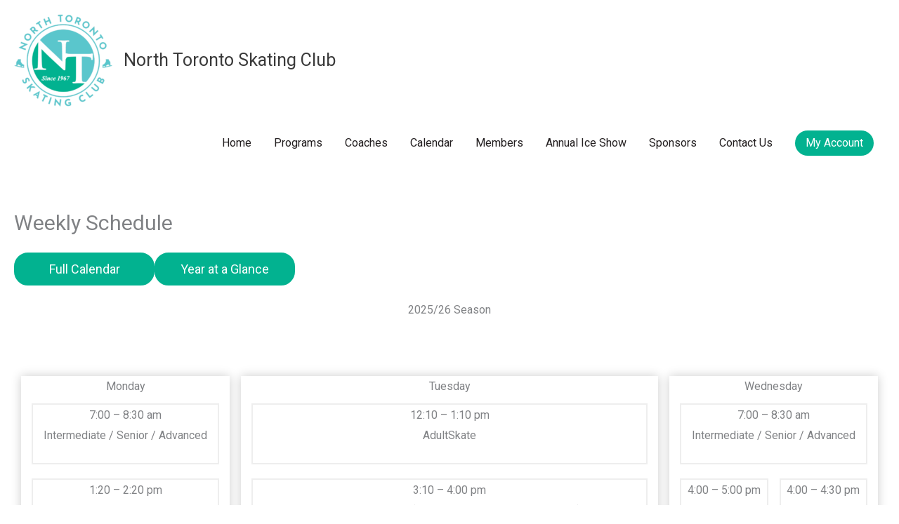

--- FILE ---
content_type: text/html; charset=UTF-8
request_url: https://northtorontoskating.com/ics-calendar/weekly-schedule/
body_size: 26198
content:
<!DOCTYPE html>
<html lang="en-CA">
<head>
<meta charset="UTF-8">
<meta name="viewport" content="width=device-width, initial-scale=1">
	<link rel="profile" href="https://gmpg.org/xfn/11"> 
	<title>Weekly Schedule &#8211; North Toronto Skating Club</title>
<meta name='robots' content='max-image-preview:large' />
	<style>img:is([sizes="auto" i], [sizes^="auto," i]) { contain-intrinsic-size: 3000px 1500px }</style>
	<link rel='dns-prefetch' href='//fonts.googleapis.com' />
<link rel="alternate" type="application/rss+xml" title="North Toronto Skating Club &raquo; Feed" href="https://northtorontoskating.com/feed/" />
<link rel="alternate" type="application/rss+xml" title="North Toronto Skating Club &raquo; Comments Feed" href="https://northtorontoskating.com/comments/feed/" />
		<!-- This site uses the Google Analytics by MonsterInsights plugin v9.11.1 - Using Analytics tracking - https://www.monsterinsights.com/ -->
							<script src="//www.googletagmanager.com/gtag/js?id=G-F681SGVNTE"  data-cfasync="false" data-wpfc-render="false" async></script>
			<script data-cfasync="false" data-wpfc-render="false">
				var mi_version = '9.11.1';
				var mi_track_user = true;
				var mi_no_track_reason = '';
								var MonsterInsightsDefaultLocations = {"page_location":"https:\/\/northtorontoskating.com\/ics-calendar\/weekly-schedule\/"};
								if ( typeof MonsterInsightsPrivacyGuardFilter === 'function' ) {
					var MonsterInsightsLocations = (typeof MonsterInsightsExcludeQuery === 'object') ? MonsterInsightsPrivacyGuardFilter( MonsterInsightsExcludeQuery ) : MonsterInsightsPrivacyGuardFilter( MonsterInsightsDefaultLocations );
				} else {
					var MonsterInsightsLocations = (typeof MonsterInsightsExcludeQuery === 'object') ? MonsterInsightsExcludeQuery : MonsterInsightsDefaultLocations;
				}

								var disableStrs = [
										'ga-disable-G-F681SGVNTE',
									];

				/* Function to detect opted out users */
				function __gtagTrackerIsOptedOut() {
					for (var index = 0; index < disableStrs.length; index++) {
						if (document.cookie.indexOf(disableStrs[index] + '=true') > -1) {
							return true;
						}
					}

					return false;
				}

				/* Disable tracking if the opt-out cookie exists. */
				if (__gtagTrackerIsOptedOut()) {
					for (var index = 0; index < disableStrs.length; index++) {
						window[disableStrs[index]] = true;
					}
				}

				/* Opt-out function */
				function __gtagTrackerOptout() {
					for (var index = 0; index < disableStrs.length; index++) {
						document.cookie = disableStrs[index] + '=true; expires=Thu, 31 Dec 2099 23:59:59 UTC; path=/';
						window[disableStrs[index]] = true;
					}
				}

				if ('undefined' === typeof gaOptout) {
					function gaOptout() {
						__gtagTrackerOptout();
					}
				}
								window.dataLayer = window.dataLayer || [];

				window.MonsterInsightsDualTracker = {
					helpers: {},
					trackers: {},
				};
				if (mi_track_user) {
					function __gtagDataLayer() {
						dataLayer.push(arguments);
					}

					function __gtagTracker(type, name, parameters) {
						if (!parameters) {
							parameters = {};
						}

						if (parameters.send_to) {
							__gtagDataLayer.apply(null, arguments);
							return;
						}

						if (type === 'event') {
														parameters.send_to = monsterinsights_frontend.v4_id;
							var hookName = name;
							if (typeof parameters['event_category'] !== 'undefined') {
								hookName = parameters['event_category'] + ':' + name;
							}

							if (typeof MonsterInsightsDualTracker.trackers[hookName] !== 'undefined') {
								MonsterInsightsDualTracker.trackers[hookName](parameters);
							} else {
								__gtagDataLayer('event', name, parameters);
							}
							
						} else {
							__gtagDataLayer.apply(null, arguments);
						}
					}

					__gtagTracker('js', new Date());
					__gtagTracker('set', {
						'developer_id.dZGIzZG': true,
											});
					if ( MonsterInsightsLocations.page_location ) {
						__gtagTracker('set', MonsterInsightsLocations);
					}
										__gtagTracker('config', 'G-F681SGVNTE', {"forceSSL":"true","link_attribution":"true"} );
										window.gtag = __gtagTracker;										(function () {
						/* https://developers.google.com/analytics/devguides/collection/analyticsjs/ */
						/* ga and __gaTracker compatibility shim. */
						var noopfn = function () {
							return null;
						};
						var newtracker = function () {
							return new Tracker();
						};
						var Tracker = function () {
							return null;
						};
						var p = Tracker.prototype;
						p.get = noopfn;
						p.set = noopfn;
						p.send = function () {
							var args = Array.prototype.slice.call(arguments);
							args.unshift('send');
							__gaTracker.apply(null, args);
						};
						var __gaTracker = function () {
							var len = arguments.length;
							if (len === 0) {
								return;
							}
							var f = arguments[len - 1];
							if (typeof f !== 'object' || f === null || typeof f.hitCallback !== 'function') {
								if ('send' === arguments[0]) {
									var hitConverted, hitObject = false, action;
									if ('event' === arguments[1]) {
										if ('undefined' !== typeof arguments[3]) {
											hitObject = {
												'eventAction': arguments[3],
												'eventCategory': arguments[2],
												'eventLabel': arguments[4],
												'value': arguments[5] ? arguments[5] : 1,
											}
										}
									}
									if ('pageview' === arguments[1]) {
										if ('undefined' !== typeof arguments[2]) {
											hitObject = {
												'eventAction': 'page_view',
												'page_path': arguments[2],
											}
										}
									}
									if (typeof arguments[2] === 'object') {
										hitObject = arguments[2];
									}
									if (typeof arguments[5] === 'object') {
										Object.assign(hitObject, arguments[5]);
									}
									if ('undefined' !== typeof arguments[1].hitType) {
										hitObject = arguments[1];
										if ('pageview' === hitObject.hitType) {
											hitObject.eventAction = 'page_view';
										}
									}
									if (hitObject) {
										action = 'timing' === arguments[1].hitType ? 'timing_complete' : hitObject.eventAction;
										hitConverted = mapArgs(hitObject);
										__gtagTracker('event', action, hitConverted);
									}
								}
								return;
							}

							function mapArgs(args) {
								var arg, hit = {};
								var gaMap = {
									'eventCategory': 'event_category',
									'eventAction': 'event_action',
									'eventLabel': 'event_label',
									'eventValue': 'event_value',
									'nonInteraction': 'non_interaction',
									'timingCategory': 'event_category',
									'timingVar': 'name',
									'timingValue': 'value',
									'timingLabel': 'event_label',
									'page': 'page_path',
									'location': 'page_location',
									'title': 'page_title',
									'referrer' : 'page_referrer',
								};
								for (arg in args) {
																		if (!(!args.hasOwnProperty(arg) || !gaMap.hasOwnProperty(arg))) {
										hit[gaMap[arg]] = args[arg];
									} else {
										hit[arg] = args[arg];
									}
								}
								return hit;
							}

							try {
								f.hitCallback();
							} catch (ex) {
							}
						};
						__gaTracker.create = newtracker;
						__gaTracker.getByName = newtracker;
						__gaTracker.getAll = function () {
							return [];
						};
						__gaTracker.remove = noopfn;
						__gaTracker.loaded = true;
						window['__gaTracker'] = __gaTracker;
					})();
									} else {
										console.log("");
					(function () {
						function __gtagTracker() {
							return null;
						}

						window['__gtagTracker'] = __gtagTracker;
						window['gtag'] = __gtagTracker;
					})();
									}
			</script>
							<!-- / Google Analytics by MonsterInsights -->
		<script>
window._wpemojiSettings = {"baseUrl":"https:\/\/s.w.org\/images\/core\/emoji\/16.0.1\/72x72\/","ext":".png","svgUrl":"https:\/\/s.w.org\/images\/core\/emoji\/16.0.1\/svg\/","svgExt":".svg","source":{"concatemoji":"https:\/\/northtorontoskating.com\/wp-includes\/js\/wp-emoji-release.min.js?ver=6.8.3"}};
/*! This file is auto-generated */
!function(s,n){var o,i,e;function c(e){try{var t={supportTests:e,timestamp:(new Date).valueOf()};sessionStorage.setItem(o,JSON.stringify(t))}catch(e){}}function p(e,t,n){e.clearRect(0,0,e.canvas.width,e.canvas.height),e.fillText(t,0,0);var t=new Uint32Array(e.getImageData(0,0,e.canvas.width,e.canvas.height).data),a=(e.clearRect(0,0,e.canvas.width,e.canvas.height),e.fillText(n,0,0),new Uint32Array(e.getImageData(0,0,e.canvas.width,e.canvas.height).data));return t.every(function(e,t){return e===a[t]})}function u(e,t){e.clearRect(0,0,e.canvas.width,e.canvas.height),e.fillText(t,0,0);for(var n=e.getImageData(16,16,1,1),a=0;a<n.data.length;a++)if(0!==n.data[a])return!1;return!0}function f(e,t,n,a){switch(t){case"flag":return n(e,"\ud83c\udff3\ufe0f\u200d\u26a7\ufe0f","\ud83c\udff3\ufe0f\u200b\u26a7\ufe0f")?!1:!n(e,"\ud83c\udde8\ud83c\uddf6","\ud83c\udde8\u200b\ud83c\uddf6")&&!n(e,"\ud83c\udff4\udb40\udc67\udb40\udc62\udb40\udc65\udb40\udc6e\udb40\udc67\udb40\udc7f","\ud83c\udff4\u200b\udb40\udc67\u200b\udb40\udc62\u200b\udb40\udc65\u200b\udb40\udc6e\u200b\udb40\udc67\u200b\udb40\udc7f");case"emoji":return!a(e,"\ud83e\udedf")}return!1}function g(e,t,n,a){var r="undefined"!=typeof WorkerGlobalScope&&self instanceof WorkerGlobalScope?new OffscreenCanvas(300,150):s.createElement("canvas"),o=r.getContext("2d",{willReadFrequently:!0}),i=(o.textBaseline="top",o.font="600 32px Arial",{});return e.forEach(function(e){i[e]=t(o,e,n,a)}),i}function t(e){var t=s.createElement("script");t.src=e,t.defer=!0,s.head.appendChild(t)}"undefined"!=typeof Promise&&(o="wpEmojiSettingsSupports",i=["flag","emoji"],n.supports={everything:!0,everythingExceptFlag:!0},e=new Promise(function(e){s.addEventListener("DOMContentLoaded",e,{once:!0})}),new Promise(function(t){var n=function(){try{var e=JSON.parse(sessionStorage.getItem(o));if("object"==typeof e&&"number"==typeof e.timestamp&&(new Date).valueOf()<e.timestamp+604800&&"object"==typeof e.supportTests)return e.supportTests}catch(e){}return null}();if(!n){if("undefined"!=typeof Worker&&"undefined"!=typeof OffscreenCanvas&&"undefined"!=typeof URL&&URL.createObjectURL&&"undefined"!=typeof Blob)try{var e="postMessage("+g.toString()+"("+[JSON.stringify(i),f.toString(),p.toString(),u.toString()].join(",")+"));",a=new Blob([e],{type:"text/javascript"}),r=new Worker(URL.createObjectURL(a),{name:"wpTestEmojiSupports"});return void(r.onmessage=function(e){c(n=e.data),r.terminate(),t(n)})}catch(e){}c(n=g(i,f,p,u))}t(n)}).then(function(e){for(var t in e)n.supports[t]=e[t],n.supports.everything=n.supports.everything&&n.supports[t],"flag"!==t&&(n.supports.everythingExceptFlag=n.supports.everythingExceptFlag&&n.supports[t]);n.supports.everythingExceptFlag=n.supports.everythingExceptFlag&&!n.supports.flag,n.DOMReady=!1,n.readyCallback=function(){n.DOMReady=!0}}).then(function(){return e}).then(function(){var e;n.supports.everything||(n.readyCallback(),(e=n.source||{}).concatemoji?t(e.concatemoji):e.wpemoji&&e.twemoji&&(t(e.twemoji),t(e.wpemoji)))}))}((window,document),window._wpemojiSettings);
</script>
<link rel='stylesheet' id='astra-theme-css-css' href='https://northtorontoskating.com/wp-content/themes/astra/assets/css/minified/style.min.css?ver=4.12.0' media='all' />
<style id='astra-theme-css-inline-css'>
.ast-no-sidebar .entry-content .alignfull {margin-left: calc( -50vw + 50%);margin-right: calc( -50vw + 50%);max-width: 100vw;width: 100vw;}.ast-no-sidebar .entry-content .alignwide {margin-left: calc(-41vw + 50%);margin-right: calc(-41vw + 50%);max-width: unset;width: unset;}.ast-no-sidebar .entry-content .alignfull .alignfull,.ast-no-sidebar .entry-content .alignfull .alignwide,.ast-no-sidebar .entry-content .alignwide .alignfull,.ast-no-sidebar .entry-content .alignwide .alignwide,.ast-no-sidebar .entry-content .wp-block-column .alignfull,.ast-no-sidebar .entry-content .wp-block-column .alignwide{width: 100%;margin-left: auto;margin-right: auto;}.wp-block-gallery,.blocks-gallery-grid {margin: 0;}.wp-block-separator {max-width: 100px;}.wp-block-separator.is-style-wide,.wp-block-separator.is-style-dots {max-width: none;}.entry-content .has-2-columns .wp-block-column:first-child {padding-right: 10px;}.entry-content .has-2-columns .wp-block-column:last-child {padding-left: 10px;}@media (max-width: 782px) {.entry-content .wp-block-columns .wp-block-column {flex-basis: 100%;}.entry-content .has-2-columns .wp-block-column:first-child {padding-right: 0;}.entry-content .has-2-columns .wp-block-column:last-child {padding-left: 0;}}body .entry-content .wp-block-latest-posts {margin-left: 0;}body .entry-content .wp-block-latest-posts li {list-style: none;}.ast-no-sidebar .ast-container .entry-content .wp-block-latest-posts {margin-left: 0;}.ast-header-break-point .entry-content .alignwide {margin-left: auto;margin-right: auto;}.entry-content .blocks-gallery-item img {margin-bottom: auto;}.wp-block-pullquote {border-top: 4px solid #555d66;border-bottom: 4px solid #555d66;color: #40464d;}:root{--ast-post-nav-space:0;--ast-container-default-xlg-padding:6.67em;--ast-container-default-lg-padding:5.67em;--ast-container-default-slg-padding:4.34em;--ast-container-default-md-padding:3.34em;--ast-container-default-sm-padding:6.67em;--ast-container-default-xs-padding:2.4em;--ast-container-default-xxs-padding:1.4em;--ast-code-block-background:#EEEEEE;--ast-comment-inputs-background:#FAFAFA;--ast-normal-container-width:1920px;--ast-narrow-container-width:750px;--ast-blog-title-font-weight:normal;--ast-blog-meta-weight:inherit;--ast-global-color-primary:var(--ast-global-color-5);--ast-global-color-secondary:var(--ast-global-color-4);--ast-global-color-alternate-background:var(--ast-global-color-7);--ast-global-color-subtle-background:var(--ast-global-color-6);--ast-bg-style-guide:var( --ast-global-color-secondary,--ast-global-color-5 );--ast-shadow-style-guide:0px 0px 4px 0 #00000057;--ast-global-dark-bg-style:#fff;--ast-global-dark-lfs:#fbfbfb;--ast-widget-bg-color:#fafafa;--ast-wc-container-head-bg-color:#fbfbfb;--ast-title-layout-bg:#eeeeee;--ast-search-border-color:#e7e7e7;--ast-lifter-hover-bg:#e6e6e6;--ast-gallery-block-color:#000;--srfm-color-input-label:var(--ast-global-color-2);}html{font-size:100%;}a,.page-title{color:#0000ee;}a:hover,a:focus{color:#eb106d;}body,button,input,select,textarea,.ast-button,.ast-custom-button{font-family:'Roboto',sans-serif;font-weight:400;font-size:16px;font-size:1rem;}blockquote{color:#000000;}h1,h2,h3,h4,h5,h6,.entry-content :where(h1,h2,h3,h4,h5,h6),.site-title,.site-title a{font-family:'Bellota',display;font-weight:700;}.ast-site-identity .site-title a{color:var(--ast-global-color-2);}.site-title{font-size:25px;font-size:1.5625rem;display:block;}header .custom-logo-link img{max-width:140px;width:140px;}.astra-logo-svg{width:140px;}.site-header .site-description{font-size:30px;font-size:1.875rem;display:block;}.entry-title{font-size:40px;font-size:2.5rem;}.archive .ast-article-post .ast-article-inner,.blog .ast-article-post .ast-article-inner,.archive .ast-article-post .ast-article-inner:hover,.blog .ast-article-post .ast-article-inner:hover{overflow:hidden;}h1,.entry-content :where(h1){font-size:36px;font-size:2.25rem;font-family:'Bellota',display;line-height:1.4em;}h2,.entry-content :where(h2){font-size:28px;font-size:1.75rem;font-family:'Bellota',display;line-height:1.3em;}h3,.entry-content :where(h3){font-size:26px;font-size:1.625rem;font-family:'Bellota',display;line-height:1.3em;}h4,.entry-content :where(h4){font-size:24px;font-size:1.5rem;line-height:1.2em;font-family:'Bellota',display;}h5,.entry-content :where(h5){font-size:22px;font-size:1.375rem;line-height:1.2em;font-family:'Bellota',display;}h6,.entry-content :where(h6){font-size:20px;font-size:1.25rem;line-height:1.25em;font-family:'Bellota',display;}::selection{background-color:#02b290;color:#ffffff;}body,h1,h2,h3,h4,h5,h6,.entry-title a,.entry-content :where(h1,h2,h3,h4,h5,h6){color:#231f20;}.tagcloud a:hover,.tagcloud a:focus,.tagcloud a.current-item{color:#ffffff;border-color:#0000ee;background-color:#0000ee;}input:focus,input[type="text"]:focus,input[type="email"]:focus,input[type="url"]:focus,input[type="password"]:focus,input[type="reset"]:focus,input[type="search"]:focus,textarea:focus{border-color:#0000ee;}input[type="radio"]:checked,input[type=reset],input[type="checkbox"]:checked,input[type="checkbox"]:hover:checked,input[type="checkbox"]:focus:checked,input[type=range]::-webkit-slider-thumb{border-color:#0000ee;background-color:#0000ee;box-shadow:none;}.site-footer a:hover + .post-count,.site-footer a:focus + .post-count{background:#0000ee;border-color:#0000ee;}.single .nav-links .nav-previous,.single .nav-links .nav-next{color:#0000ee;}.entry-meta,.entry-meta *{line-height:1.45;color:#0000ee;}.entry-meta a:not(.ast-button):hover,.entry-meta a:not(.ast-button):hover *,.entry-meta a:not(.ast-button):focus,.entry-meta a:not(.ast-button):focus *,.page-links > .page-link,.page-links .page-link:hover,.post-navigation a:hover{color:#eb106d;}#cat option,.secondary .calendar_wrap thead a,.secondary .calendar_wrap thead a:visited{color:#0000ee;}.secondary .calendar_wrap #today,.ast-progress-val span{background:#0000ee;}.secondary a:hover + .post-count,.secondary a:focus + .post-count{background:#0000ee;border-color:#0000ee;}.calendar_wrap #today > a{color:#ffffff;}.page-links .page-link,.single .post-navigation a{color:#0000ee;}.ast-header-break-point .main-header-bar .ast-button-wrap .menu-toggle{border-radius:0px;}.ast-search-menu-icon .search-form button.search-submit{padding:0 4px;}.ast-search-menu-icon form.search-form{padding-right:0;}.ast-header-search .ast-search-menu-icon.ast-dropdown-active .search-form,.ast-header-search .ast-search-menu-icon.ast-dropdown-active .search-field:focus{transition:all 0.2s;}.search-form input.search-field:focus{outline:none;}.widget-title,.widget .wp-block-heading{font-size:22px;font-size:1.375rem;color:#231f20;}.ast-search-menu-icon.slide-search a:focus-visible:focus-visible,.astra-search-icon:focus-visible,#close:focus-visible,a:focus-visible,.ast-menu-toggle:focus-visible,.site .skip-link:focus-visible,.wp-block-loginout input:focus-visible,.wp-block-search.wp-block-search__button-inside .wp-block-search__inside-wrapper,.ast-header-navigation-arrow:focus-visible,.ast-orders-table__row .ast-orders-table__cell:focus-visible,a#ast-apply-coupon:focus-visible,#ast-apply-coupon:focus-visible,#close:focus-visible,.button.search-submit:focus-visible,#search_submit:focus,.normal-search:focus-visible,.ast-header-account-wrap:focus-visible,.astra-cart-drawer-close:focus,.ast-single-variation:focus,.ast-button:focus,.ast-builder-button-wrap:has(.ast-custom-button-link:focus),.ast-builder-button-wrap .ast-custom-button-link:focus{outline-style:dotted;outline-color:inherit;outline-width:thin;}input:focus,input[type="text"]:focus,input[type="email"]:focus,input[type="url"]:focus,input[type="password"]:focus,input[type="reset"]:focus,input[type="search"]:focus,input[type="number"]:focus,textarea:focus,.wp-block-search__input:focus,[data-section="section-header-mobile-trigger"] .ast-button-wrap .ast-mobile-menu-trigger-minimal:focus,.ast-mobile-popup-drawer.active .menu-toggle-close:focus,#ast-scroll-top:focus,#coupon_code:focus,#ast-coupon-code:focus{border-style:dotted;border-color:inherit;border-width:thin;}input{outline:none;}.main-header-menu .menu-link,.ast-header-custom-item a{color:#231f20;}.main-header-menu .menu-item:hover > .menu-link,.main-header-menu .menu-item:hover > .ast-menu-toggle,.main-header-menu .ast-masthead-custom-menu-items a:hover,.main-header-menu .menu-item.focus > .menu-link,.main-header-menu .menu-item.focus > .ast-menu-toggle,.main-header-menu .current-menu-item > .menu-link,.main-header-menu .current-menu-ancestor > .menu-link,.main-header-menu .current-menu-item > .ast-menu-toggle,.main-header-menu .current-menu-ancestor > .ast-menu-toggle{color:#0000ee;}.header-main-layout-3 .ast-main-header-bar-alignment{margin-right:auto;}.header-main-layout-2 .site-header-section-left .ast-site-identity{text-align:left;}.ast-logo-title-inline .site-logo-img{padding-right:1em;}.site-logo-img img{ transition:all 0.2s linear;}body .ast-oembed-container *{position:absolute;top:0;width:100%;height:100%;left:0;}body .wp-block-embed-pocket-casts .ast-oembed-container *{position:unset;}.ast-header-break-point .ast-mobile-menu-buttons-minimal.menu-toggle{background:transparent;color:#000000;}.ast-header-break-point .ast-mobile-menu-buttons-outline.menu-toggle{background:transparent;border:1px solid #000000;color:#000000;}.ast-header-break-point .ast-mobile-menu-buttons-fill.menu-toggle{background:#000000;color:#ffffff;}.ast-single-post-featured-section + article {margin-top: 2em;}.site-content .ast-single-post-featured-section img {width: 100%;overflow: hidden;object-fit: cover;}.site > .ast-single-related-posts-container {margin-top: 0;}@media (min-width: 769px) {.ast-desktop .ast-container--narrow {max-width: var(--ast-narrow-container-width);margin: 0 auto;}}.ast-small-footer > .ast-footer-overlay{background-color:#999999;;}.footer-adv .footer-adv-overlay{border-top-style:solid;border-top-width:2px;border-top-color:#999999;}.footer-adv .widget-title,.footer-adv .widget-title a{color:#000000;}.footer-adv{color:#000000;}.footer-adv a{color:#000000;}.footer-adv .tagcloud a:hover,.footer-adv .tagcloud a.current-item{border-color:#000000;background-color:#000000;}.footer-adv a:hover,.footer-adv .no-widget-text a:hover,.footer-adv a:focus,.footer-adv .no-widget-text a:focus{color:#eb106d;}.footer-adv .calendar_wrap #today,.footer-adv a:hover + .post-count{background-color:#000000;}.footer-adv-overlay{background-image:url(https://northtorontoskating.com/wp-content/uploads/2020/07/Footer-Ice-2118x2027-BW-30.jpg);;background-repeat:no-repeat;background-position:center center;background-size:cover;background-attachment:scroll;}.wp-block-buttons.aligncenter{justify-content:center;}@media (max-width:782px){.entry-content .wp-block-columns .wp-block-column{margin-left:0px;}}.wp-block-image.aligncenter{margin-left:auto;margin-right:auto;}.wp-block-table.aligncenter{margin-left:auto;margin-right:auto;}.wp-block-buttons .wp-block-button.is-style-outline .wp-block-button__link.wp-element-button,.ast-outline-button,.wp-block-uagb-buttons-child .uagb-buttons-repeater.ast-outline-button{border-color:#e85e02;border-top-width:2px;border-right-width:2px;border-bottom-width:2px;border-left-width:2px;font-family:inherit;font-weight:inherit;line-height:1em;border-top-left-radius:80px;border-top-right-radius:80px;border-bottom-right-radius:80px;border-bottom-left-radius:80px;}.wp-block-button.is-style-outline .wp-block-button__link:hover,.wp-block-buttons .wp-block-button.is-style-outline .wp-block-button__link:focus,.wp-block-buttons .wp-block-button.is-style-outline > .wp-block-button__link:not(.has-text-color):hover,.wp-block-buttons .wp-block-button.wp-block-button__link.is-style-outline:not(.has-text-color):hover,.ast-outline-button:hover,.ast-outline-button:focus,.wp-block-uagb-buttons-child .uagb-buttons-repeater.ast-outline-button:hover,.wp-block-uagb-buttons-child .uagb-buttons-repeater.ast-outline-button:focus{background-color:#eb106d;}.wp-block-button .wp-block-button__link.wp-element-button.is-style-outline:not(.has-background),.wp-block-button.is-style-outline>.wp-block-button__link.wp-element-button:not(.has-background),.ast-outline-button{background-color:#02b290;}.entry-content[data-ast-blocks-layout] > figure{margin-bottom:1em;}@media (max-width:768px){.ast-left-sidebar #content > .ast-container{display:flex;flex-direction:column-reverse;width:100%;}.ast-separate-container .ast-article-post,.ast-separate-container .ast-article-single{padding:1.5em 2.14em;}.ast-author-box img.avatar{margin:20px 0 0 0;}}@media (min-width:769px){.ast-separate-container.ast-right-sidebar #primary,.ast-separate-container.ast-left-sidebar #primary{border:0;}.search-no-results.ast-separate-container #primary{margin-bottom:4em;}}.menu-toggle,button,.ast-button,.ast-custom-button,.button,input#submit,input[type="button"],input[type="submit"],input[type="reset"]{color:#ffffff;border-color:#e85e02;background-color:#02b290;border-top-left-radius:80px;border-top-right-radius:80px;border-bottom-right-radius:80px;border-bottom-left-radius:80px;padding-top:10px;padding-right:40px;padding-bottom:10px;padding-left:40px;font-family:inherit;font-weight:inherit;}button:focus,.menu-toggle:hover,button:hover,.ast-button:hover,.ast-custom-button:hover .button:hover,.ast-custom-button:hover,input[type=reset]:hover,input[type=reset]:focus,input#submit:hover,input#submit:focus,input[type="button"]:hover,input[type="button"]:focus,input[type="submit"]:hover,input[type="submit"]:focus{color:#ffffff;background-color:#eb106d;border-color:#eb106d;}@media (max-width:768px){.ast-mobile-header-stack .main-header-bar .ast-search-menu-icon{display:inline-block;}.ast-header-break-point.ast-header-custom-item-outside .ast-mobile-header-stack .main-header-bar .ast-search-icon{margin:0;}.ast-comment-avatar-wrap img{max-width:2.5em;}.ast-comment-meta{padding:0 1.8888em 1.3333em;}.ast-separate-container .ast-comment-list li.depth-1{padding:1.5em 2.14em;}.ast-separate-container .comment-respond{padding:2em 2.14em;}}@media (min-width:544px){.ast-container{max-width:100%;}}@media (max-width:544px){.ast-separate-container .ast-article-post,.ast-separate-container .ast-article-single,.ast-separate-container .comments-title,.ast-separate-container .ast-archive-description{padding:1.5em 1em;}.ast-separate-container #content .ast-container{padding-left:0.54em;padding-right:0.54em;}.ast-separate-container .ast-comment-list .bypostauthor{padding:.5em;}.ast-search-menu-icon.ast-dropdown-active .search-field{width:170px;}.site-branding img,.site-header .site-logo-img .custom-logo-link img{max-width:100%;}}.main-header-bar .button-custom-menu-item .ast-custom-button-link .ast-custom-button,.ast-theme-transparent-header .main-header-bar .button-custom-menu-item .ast-custom-button-link .ast-custom-button{font-family:inherit;font-weight:inherit;line-height:1;}.main-header-bar .button-custom-menu-item .ast-custom-button-link .ast-custom-button{padding-top:10px;padding-bottom:10px;padding-left:15px;padding-right:15px;border-top-left-radius:80px;border-top-right-radius:80px;border-bottom-right-radius:80px;border-bottom-left-radius:80px;border-style:solid;border-color:#02b290;border-top-width:0px;border-right-width:0px;border-left-width:0px;border-bottom-width:0px;}.main-header-bar .button-custom-menu-item .ast-custom-button-link .ast-custom-button:hover{background-color:#eb106d;}.ast-theme-transparent-header .main-header-bar .button-custom-menu-item .ast-custom-button-link .ast-custom-button{border-style:solid;}.footer-adv .tagcloud a:hover,.footer-adv .tagcloud a.current-item{color:#ffffff;}.footer-adv .calendar_wrap #today{color:#ffffff;}@media (min-width:769px){.ast-small-footer .ast-container{max-width:100%;padding-left:35px;padding-right:35px;}} #ast-mobile-header .ast-site-header-cart-li a{pointer-events:none;}.ast-no-sidebar.ast-separate-container .entry-content .alignfull {margin-left: -6.67em;margin-right: -6.67em;width: auto;}@media (max-width: 1200px) {.ast-no-sidebar.ast-separate-container .entry-content .alignfull {margin-left: -2.4em;margin-right: -2.4em;}}@media (max-width: 768px) {.ast-no-sidebar.ast-separate-container .entry-content .alignfull {margin-left: -2.14em;margin-right: -2.14em;}}@media (max-width: 544px) {.ast-no-sidebar.ast-separate-container .entry-content .alignfull {margin-left: -1em;margin-right: -1em;}}.ast-no-sidebar.ast-separate-container .entry-content .alignwide {margin-left: -20px;margin-right: -20px;}.ast-no-sidebar.ast-separate-container .entry-content .wp-block-column .alignfull,.ast-no-sidebar.ast-separate-container .entry-content .wp-block-column .alignwide {margin-left: auto;margin-right: auto;width: 100%;}@media (max-width:768px){.widget-title{font-size:22px;font-size:1.375rem;}body,button,input,select,textarea,.ast-button,.ast-custom-button{font-size:16px;font-size:1rem;}#secondary,#secondary button,#secondary input,#secondary select,#secondary textarea{font-size:16px;font-size:1rem;}.site-title{display:block;}.site-header .site-description{font-size:30px;font-size:1.875rem;display:block;}h1,.entry-content :where(h1){font-size:36px;}h2,.entry-content :where(h2){font-size:28px;}h3,.entry-content :where(h3){font-size:26px;}h4,.entry-content :where(h4){font-size:24px;font-size:1.5rem;}h5,.entry-content :where(h5){font-size:22px;font-size:1.375rem;}h6,.entry-content :where(h6){font-size:20px;font-size:1.25rem;}}@media (max-width:544px){.widget-title{font-size:22px;font-size:1.375rem;}body,button,input,select,textarea,.ast-button,.ast-custom-button{font-size:16px;font-size:1rem;}#secondary,#secondary button,#secondary input,#secondary select,#secondary textarea{font-size:16px;font-size:1rem;}.site-title{font-size:20px;font-size:1.25rem;display:block;}.site-header .site-description{font-size:15px;font-size:0.9375rem;display:block;}h1,.entry-content :where(h1){font-size:36px;}h2,.entry-content :where(h2){font-size:28px;}h3,.entry-content :where(h3){font-size:26px;}h4,.entry-content :where(h4){font-size:24px;font-size:1.5rem;}h5,.entry-content :where(h5){font-size:22px;font-size:1.375rem;}h6,.entry-content :where(h6){font-size:20px;font-size:1.25rem;}}@media (max-width:544px){html{font-size:100%;}}@media (min-width:769px){.ast-container{max-width:1960px;}}@font-face {font-family: "Astra";src: url(https://northtorontoskating.com/wp-content/themes/astra/assets/fonts/astra.woff) format("woff"),url(https://northtorontoskating.com/wp-content/themes/astra/assets/fonts/astra.ttf) format("truetype"),url(https://northtorontoskating.com/wp-content/themes/astra/assets/fonts/astra.svg#astra) format("svg");font-weight: normal;font-style: normal;font-display: fallback;}@media (max-width:921px) {.main-header-bar .main-header-bar-navigation{display:none;}}.ast-desktop .main-header-menu.submenu-with-border .sub-menu,.ast-desktop .main-header-menu.submenu-with-border .astra-full-megamenu-wrapper{border-color:#02b290;}.ast-desktop .main-header-menu.submenu-with-border .sub-menu{border-top-width:2px;border-style:solid;}.ast-desktop .main-header-menu.submenu-with-border .sub-menu .sub-menu{top:-2px;}.ast-desktop .main-header-menu.submenu-with-border .sub-menu .menu-link,.ast-desktop .main-header-menu.submenu-with-border .children .menu-link{border-bottom-width:0px;border-style:solid;border-color:#eaeaea;}@media (min-width:769px){.main-header-menu .sub-menu .menu-item.ast-left-align-sub-menu:hover > .sub-menu,.main-header-menu .sub-menu .menu-item.ast-left-align-sub-menu.focus > .sub-menu{margin-left:-0px;}}.ast-small-footer{border-top-style:solid;border-top-width:0px;border-top-color:#7a7a7a;}.ast-small-footer-wrap{text-align:center;}.site .comments-area{padding-bottom:3em;}.ast-header-break-point .main-navigation ul .button-custom-menu-item .menu-link {padding: 0 20px;display: inline-block;width: 100%;border-bottom-width: 1px;border-style: solid;border-color: #eaeaea;}.button-custom-menu-item .ast-custom-button-link .ast-custom-button {font-size: inherit;font-family: inherit;font-weight: inherit;}.button-custom-menu-item .ast-custom-button-link .ast-custom-button:hover {transition: all 0.1s ease-in-out;}.ast-header-break-point.ast-header-custom-item-inside .main-header-bar .main-header-bar-navigation .ast-search-icon {display: none;}.ast-header-break-point.ast-header-custom-item-inside .main-header-bar .ast-search-menu-icon .search-form {padding: 0;display: block;overflow: hidden;}.ast-header-break-point .ast-header-custom-item .widget:last-child {margin-bottom: 1em;}.ast-header-custom-item .widget {margin: 0.5em;display: inline-block;vertical-align: middle;}.ast-header-custom-item .widget p {margin-bottom: 0;}.ast-header-custom-item .widget li {width: auto;}.ast-header-custom-item-inside .button-custom-menu-item .menu-link {display: none;}.ast-header-custom-item-inside.ast-header-break-point .button-custom-menu-item .ast-custom-button-link {display: none;}.ast-header-custom-item-inside.ast-header-break-point .button-custom-menu-item .menu-link {display: block;}.ast-header-break-point.ast-header-custom-item-outside .main-header-bar .ast-search-icon {margin-right: 1em;}.ast-header-break-point.ast-header-custom-item-inside .main-header-bar .ast-search-menu-icon .search-field,.ast-header-break-point.ast-header-custom-item-inside .main-header-bar .ast-search-menu-icon.ast-inline-search .search-field {width: 100%;padding-right: 5.5em;}.ast-header-break-point.ast-header-custom-item-inside .main-header-bar .ast-search-menu-icon .search-submit {display: block;position: absolute;height: 100%;top: 0;right: 0;padding: 0 1em;border-radius: 0;}.ast-header-break-point .ast-header-custom-item .ast-masthead-custom-menu-items {padding-left: 20px;padding-right: 20px;margin-bottom: 1em;margin-top: 1em;}.ast-header-custom-item-inside.ast-header-break-point .button-custom-menu-item {padding-left: 0;padding-right: 0;margin-top: 0;margin-bottom: 0;}.astra-icon-down_arrow::after {content: "\e900";font-family: Astra;}.astra-icon-close::after {content: "\e5cd";font-family: Astra;}.astra-icon-drag_handle::after {content: "\e25d";font-family: Astra;}.astra-icon-format_align_justify::after {content: "\e235";font-family: Astra;}.astra-icon-menu::after {content: "\e5d2";font-family: Astra;}.astra-icon-reorder::after {content: "\e8fe";font-family: Astra;}.astra-icon-search::after {content: "\e8b6";font-family: Astra;}.astra-icon-zoom_in::after {content: "\e56b";font-family: Astra;}.astra-icon-check-circle::after {content: "\e901";font-family: Astra;}.astra-icon-shopping-cart::after {content: "\f07a";font-family: Astra;}.astra-icon-shopping-bag::after {content: "\f290";font-family: Astra;}.astra-icon-shopping-basket::after {content: "\f291";font-family: Astra;}.astra-icon-circle-o::after {content: "\e903";font-family: Astra;}.astra-icon-certificate::after {content: "\e902";font-family: Astra;}blockquote {padding: 1.2em;}:root .has-ast-global-color-0-color{color:var(--ast-global-color-0);}:root .has-ast-global-color-0-background-color{background-color:var(--ast-global-color-0);}:root .wp-block-button .has-ast-global-color-0-color{color:var(--ast-global-color-0);}:root .wp-block-button .has-ast-global-color-0-background-color{background-color:var(--ast-global-color-0);}:root .has-ast-global-color-1-color{color:var(--ast-global-color-1);}:root .has-ast-global-color-1-background-color{background-color:var(--ast-global-color-1);}:root .wp-block-button .has-ast-global-color-1-color{color:var(--ast-global-color-1);}:root .wp-block-button .has-ast-global-color-1-background-color{background-color:var(--ast-global-color-1);}:root .has-ast-global-color-2-color{color:var(--ast-global-color-2);}:root .has-ast-global-color-2-background-color{background-color:var(--ast-global-color-2);}:root .wp-block-button .has-ast-global-color-2-color{color:var(--ast-global-color-2);}:root .wp-block-button .has-ast-global-color-2-background-color{background-color:var(--ast-global-color-2);}:root .has-ast-global-color-3-color{color:var(--ast-global-color-3);}:root .has-ast-global-color-3-background-color{background-color:var(--ast-global-color-3);}:root .wp-block-button .has-ast-global-color-3-color{color:var(--ast-global-color-3);}:root .wp-block-button .has-ast-global-color-3-background-color{background-color:var(--ast-global-color-3);}:root .has-ast-global-color-4-color{color:var(--ast-global-color-4);}:root .has-ast-global-color-4-background-color{background-color:var(--ast-global-color-4);}:root .wp-block-button .has-ast-global-color-4-color{color:var(--ast-global-color-4);}:root .wp-block-button .has-ast-global-color-4-background-color{background-color:var(--ast-global-color-4);}:root .has-ast-global-color-5-color{color:var(--ast-global-color-5);}:root .has-ast-global-color-5-background-color{background-color:var(--ast-global-color-5);}:root .wp-block-button .has-ast-global-color-5-color{color:var(--ast-global-color-5);}:root .wp-block-button .has-ast-global-color-5-background-color{background-color:var(--ast-global-color-5);}:root .has-ast-global-color-6-color{color:var(--ast-global-color-6);}:root .has-ast-global-color-6-background-color{background-color:var(--ast-global-color-6);}:root .wp-block-button .has-ast-global-color-6-color{color:var(--ast-global-color-6);}:root .wp-block-button .has-ast-global-color-6-background-color{background-color:var(--ast-global-color-6);}:root .has-ast-global-color-7-color{color:var(--ast-global-color-7);}:root .has-ast-global-color-7-background-color{background-color:var(--ast-global-color-7);}:root .wp-block-button .has-ast-global-color-7-color{color:var(--ast-global-color-7);}:root .wp-block-button .has-ast-global-color-7-background-color{background-color:var(--ast-global-color-7);}:root .has-ast-global-color-8-color{color:var(--ast-global-color-8);}:root .has-ast-global-color-8-background-color{background-color:var(--ast-global-color-8);}:root .wp-block-button .has-ast-global-color-8-color{color:var(--ast-global-color-8);}:root .wp-block-button .has-ast-global-color-8-background-color{background-color:var(--ast-global-color-8);}:root{--ast-global-color-0:#0170B9;--ast-global-color-1:#3a3a3a;--ast-global-color-2:#3a3a3a;--ast-global-color-3:#4B4F58;--ast-global-color-4:#F5F5F5;--ast-global-color-5:#FFFFFF;--ast-global-color-6:#E5E5E5;--ast-global-color-7:#424242;--ast-global-color-8:#000000;}:root {--ast-border-color : #dddddd;}.ast-single-entry-banner {-js-display: flex;display: flex;flex-direction: column;justify-content: center;text-align: center;position: relative;background: var(--ast-title-layout-bg);}.ast-single-entry-banner[data-banner-layout="layout-1"] {max-width: 1920px;background: inherit;padding: 20px 0;}.ast-single-entry-banner[data-banner-width-type="custom"] {margin: 0 auto;width: 100%;}.ast-single-entry-banner + .site-content .entry-header {margin-bottom: 0;}.site .ast-author-avatar {--ast-author-avatar-size: ;}a.ast-underline-text {text-decoration: underline;}.ast-container > .ast-terms-link {position: relative;display: block;}a.ast-button.ast-badge-tax {padding: 4px 8px;border-radius: 3px;font-size: inherit;}header.entry-header{text-align:left;}header.entry-header .entry-title{font-size:30px;font-size:1.875rem;}header.entry-header > *:not(:last-child){margin-bottom:10px;}@media (max-width:768px){header.entry-header{text-align:left;}}@media (max-width:544px){header.entry-header{text-align:left;}}.ast-archive-entry-banner {-js-display: flex;display: flex;flex-direction: column;justify-content: center;text-align: center;position: relative;background: var(--ast-title-layout-bg);}.ast-archive-entry-banner[data-banner-width-type="custom"] {margin: 0 auto;width: 100%;}.ast-archive-entry-banner[data-banner-layout="layout-1"] {background: inherit;padding: 20px 0;text-align: left;}body.archive .ast-archive-description{max-width:1920px;width:100%;text-align:left;padding-top:3em;padding-right:3em;padding-bottom:3em;padding-left:3em;}body.archive .ast-archive-description .ast-archive-title,body.archive .ast-archive-description .ast-archive-title *{font-size:40px;font-size:2.5rem;text-transform:capitalize;}body.archive .ast-archive-description > *:not(:last-child){margin-bottom:10px;}@media (max-width:768px){body.archive .ast-archive-description{text-align:left;}}@media (max-width:544px){body.archive .ast-archive-description{text-align:left;}}.ast-breadcrumbs .trail-browse,.ast-breadcrumbs .trail-items,.ast-breadcrumbs .trail-items li{display:inline-block;margin:0;padding:0;border:none;background:inherit;text-indent:0;text-decoration:none;}.ast-breadcrumbs .trail-browse{font-size:inherit;font-style:inherit;font-weight:inherit;color:inherit;}.ast-breadcrumbs .trail-items{list-style:none;}.trail-items li::after{padding:0 0.3em;content:"\00bb";}.trail-items li:last-of-type::after{display:none;}.ast-header-break-point .main-header-bar{border-bottom-width:0px;border-bottom-color:#dd3333;}@media (min-width:769px){.main-header-bar{border-bottom-width:0px;border-bottom-color:#dd3333;}}.main-header-menu .menu-item, #astra-footer-menu .menu-item, .main-header-bar .ast-masthead-custom-menu-items{-js-display:flex;display:flex;-webkit-box-pack:center;-webkit-justify-content:center;-moz-box-pack:center;-ms-flex-pack:center;justify-content:center;-webkit-box-orient:vertical;-webkit-box-direction:normal;-webkit-flex-direction:column;-moz-box-orient:vertical;-moz-box-direction:normal;-ms-flex-direction:column;flex-direction:column;}.main-header-menu > .menu-item > .menu-link, #astra-footer-menu > .menu-item > .menu-link{height:100%;-webkit-box-align:center;-webkit-align-items:center;-moz-box-align:center;-ms-flex-align:center;align-items:center;-js-display:flex;display:flex;}.ast-primary-menu-disabled .main-header-bar .ast-masthead-custom-menu-items{flex:unset;}.header-main-layout-1 .ast-flex.main-header-container, .header-main-layout-3 .ast-flex.main-header-container{-webkit-align-content:center;-ms-flex-line-pack:center;align-content:center;-webkit-box-align:center;-webkit-align-items:center;-moz-box-align:center;-ms-flex-align:center;align-items:center;}.main-header-menu .sub-menu .menu-item.menu-item-has-children > .menu-link:after{position:absolute;right:1em;top:50%;transform:translate(0,-50%) rotate(270deg);}.ast-header-break-point .main-header-bar .main-header-bar-navigation .page_item_has_children > .ast-menu-toggle::before, .ast-header-break-point .main-header-bar .main-header-bar-navigation .menu-item-has-children > .ast-menu-toggle::before, .ast-mobile-popup-drawer .main-header-bar-navigation .menu-item-has-children>.ast-menu-toggle::before, .ast-header-break-point .ast-mobile-header-wrap .main-header-bar-navigation .menu-item-has-children > .ast-menu-toggle::before{font-weight:bold;content:"\e900";font-family:Astra;text-decoration:inherit;display:inline-block;}.ast-header-break-point .main-navigation ul.sub-menu .menu-item .menu-link:before{content:"\e900";font-family:Astra;font-size:.65em;text-decoration:inherit;display:inline-block;transform:translate(0, -2px) rotateZ(270deg);margin-right:5px;}.widget_search .search-form:after{font-family:Astra;font-size:1.2em;font-weight:normal;content:"\e8b6";position:absolute;top:50%;right:15px;transform:translate(0, -50%);}.astra-search-icon::before{content:"\e8b6";font-family:Astra;font-style:normal;font-weight:normal;text-decoration:inherit;text-align:center;-webkit-font-smoothing:antialiased;-moz-osx-font-smoothing:grayscale;z-index:3;}.main-header-bar .main-header-bar-navigation .page_item_has_children > a:after, .main-header-bar .main-header-bar-navigation .menu-item-has-children > a:after, .menu-item-has-children .ast-header-navigation-arrow:after{content:"\e900";display:inline-block;font-family:Astra;font-size:.6rem;font-weight:bold;text-rendering:auto;-webkit-font-smoothing:antialiased;-moz-osx-font-smoothing:grayscale;margin-left:10px;line-height:normal;}.menu-item-has-children .sub-menu .ast-header-navigation-arrow:after{margin-left:0;}.ast-mobile-popup-drawer .main-header-bar-navigation .ast-submenu-expanded>.ast-menu-toggle::before{transform:rotateX(180deg);}.ast-header-break-point .main-header-bar-navigation .menu-item-has-children > .menu-link:after{display:none;}@media (min-width:769px){.ast-builder-menu .main-navigation > ul > li:last-child a{margin-right:0;}}.ast-separate-container .ast-article-inner{background-color:transparent;background-image:none;}.ast-separate-container .ast-article-post{background-color:var(--ast-global-color-5);}@media (max-width:768px){.ast-separate-container .ast-article-post{background-color:var(--ast-global-color-5);}}@media (max-width:544px){.ast-separate-container .ast-article-post{background-color:var(--ast-global-color-5);}}.ast-separate-container .ast-article-single:not(.ast-related-post), .ast-separate-container .error-404, .ast-separate-container .no-results, .single.ast-separate-container  .ast-author-meta, .ast-separate-container .related-posts-title-wrapper, .ast-separate-container .comments-count-wrapper, .ast-box-layout.ast-plain-container .site-content, .ast-padded-layout.ast-plain-container .site-content, .ast-separate-container .ast-archive-description, .ast-separate-container .comments-area .comment-respond, .ast-separate-container .comments-area .ast-comment-list li, .ast-separate-container .comments-area .comments-title{background-color:var(--ast-global-color-5);}@media (max-width:768px){.ast-separate-container .ast-article-single:not(.ast-related-post), .ast-separate-container .error-404, .ast-separate-container .no-results, .single.ast-separate-container  .ast-author-meta, .ast-separate-container .related-posts-title-wrapper, .ast-separate-container .comments-count-wrapper, .ast-box-layout.ast-plain-container .site-content, .ast-padded-layout.ast-plain-container .site-content, .ast-separate-container .ast-archive-description{background-color:var(--ast-global-color-5);}}@media (max-width:544px){.ast-separate-container .ast-article-single:not(.ast-related-post), .ast-separate-container .error-404, .ast-separate-container .no-results, .single.ast-separate-container  .ast-author-meta, .ast-separate-container .related-posts-title-wrapper, .ast-separate-container .comments-count-wrapper, .ast-box-layout.ast-plain-container .site-content, .ast-padded-layout.ast-plain-container .site-content, .ast-separate-container .ast-archive-description{background-color:var(--ast-global-color-5);}}.ast-separate-container.ast-two-container #secondary .widget{background-color:var(--ast-global-color-5);}@media (max-width:768px){.ast-separate-container.ast-two-container #secondary .widget{background-color:var(--ast-global-color-5);}}@media (max-width:544px){.ast-separate-container.ast-two-container #secondary .widget{background-color:var(--ast-global-color-5);}}
</style>
<link rel='stylesheet' id='astra-google-fonts-css' href='https://fonts.googleapis.com/css?family=Roboto%3A400%2C%7CBellota%3A700%2C&#038;display=fallback&#038;ver=4.12.0' media='all' />
<link rel='stylesheet' id='astra-menu-animation-css' href='https://northtorontoskating.com/wp-content/themes/astra/assets/css/minified/menu-animation.min.css?ver=4.12.0' media='all' />
<link rel='stylesheet' id='sbi_styles-css' href='https://northtorontoskating.com/wp-content/plugins/instagram-feed/css/sbi-styles.min.css?ver=6.10.0' media='all' />
<style id='wp-emoji-styles-inline-css'>

	img.wp-smiley, img.emoji {
		display: inline !important;
		border: none !important;
		box-shadow: none !important;
		height: 1em !important;
		width: 1em !important;
		margin: 0 0.07em !important;
		vertical-align: -0.1em !important;
		background: none !important;
		padding: 0 !important;
	}
</style>
<link rel='stylesheet' id='wp-block-library-css' href='https://northtorontoskating.com/wp-includes/css/dist/block-library/style.min.css?ver=6.8.3' media='all' />
<link rel='stylesheet' id='wp-components-css' href='https://northtorontoskating.com/wp-includes/css/dist/components/style.min.css?ver=6.8.3' media='all' />
<link rel='stylesheet' id='wp-preferences-css' href='https://northtorontoskating.com/wp-includes/css/dist/preferences/style.min.css?ver=6.8.3' media='all' />
<link rel='stylesheet' id='wp-block-editor-css' href='https://northtorontoskating.com/wp-includes/css/dist/block-editor/style.min.css?ver=6.8.3' media='all' />
<link rel='stylesheet' id='popup-maker-block-library-style-css' href='https://northtorontoskating.com/wp-content/plugins/popup-maker/dist/packages/block-library-style.css?ver=dbea705cfafe089d65f1' media='all' />
<style id='global-styles-inline-css'>
:root{--wp--preset--aspect-ratio--square: 1;--wp--preset--aspect-ratio--4-3: 4/3;--wp--preset--aspect-ratio--3-4: 3/4;--wp--preset--aspect-ratio--3-2: 3/2;--wp--preset--aspect-ratio--2-3: 2/3;--wp--preset--aspect-ratio--16-9: 16/9;--wp--preset--aspect-ratio--9-16: 9/16;--wp--preset--color--black: #000000;--wp--preset--color--cyan-bluish-gray: #abb8c3;--wp--preset--color--white: #ffffff;--wp--preset--color--pale-pink: #f78da7;--wp--preset--color--vivid-red: #cf2e2e;--wp--preset--color--luminous-vivid-orange: #ff6900;--wp--preset--color--luminous-vivid-amber: #fcb900;--wp--preset--color--light-green-cyan: #7bdcb5;--wp--preset--color--vivid-green-cyan: #00d084;--wp--preset--color--pale-cyan-blue: #8ed1fc;--wp--preset--color--vivid-cyan-blue: #0693e3;--wp--preset--color--vivid-purple: #9b51e0;--wp--preset--color--ast-global-color-0: var(--ast-global-color-0);--wp--preset--color--ast-global-color-1: var(--ast-global-color-1);--wp--preset--color--ast-global-color-2: var(--ast-global-color-2);--wp--preset--color--ast-global-color-3: var(--ast-global-color-3);--wp--preset--color--ast-global-color-4: var(--ast-global-color-4);--wp--preset--color--ast-global-color-5: var(--ast-global-color-5);--wp--preset--color--ast-global-color-6: var(--ast-global-color-6);--wp--preset--color--ast-global-color-7: var(--ast-global-color-7);--wp--preset--color--ast-global-color-8: var(--ast-global-color-8);--wp--preset--color--kb-palette-2: #af003d;--wp--preset--color--kb-palette-3: #02b290;--wp--preset--color--kb-palette-22: #eb106d;--wp--preset--color--kb-palette-1: #5bced0;--wp--preset--color--kb-palette-4: #e2e1e1;--wp--preset--color--kb-palette-5: #ffffcc;--wp--preset--color--kb-palette-6: #c9e3e4;--wp--preset--color--kb-palette-7: #231f20;--wp--preset--color--kb-palette-8: #f5d4d7;--wp--preset--gradient--vivid-cyan-blue-to-vivid-purple: linear-gradient(135deg,rgba(6,147,227,1) 0%,rgb(155,81,224) 100%);--wp--preset--gradient--light-green-cyan-to-vivid-green-cyan: linear-gradient(135deg,rgb(122,220,180) 0%,rgb(0,208,130) 100%);--wp--preset--gradient--luminous-vivid-amber-to-luminous-vivid-orange: linear-gradient(135deg,rgba(252,185,0,1) 0%,rgba(255,105,0,1) 100%);--wp--preset--gradient--luminous-vivid-orange-to-vivid-red: linear-gradient(135deg,rgba(255,105,0,1) 0%,rgb(207,46,46) 100%);--wp--preset--gradient--very-light-gray-to-cyan-bluish-gray: linear-gradient(135deg,rgb(238,238,238) 0%,rgb(169,184,195) 100%);--wp--preset--gradient--cool-to-warm-spectrum: linear-gradient(135deg,rgb(74,234,220) 0%,rgb(151,120,209) 20%,rgb(207,42,186) 40%,rgb(238,44,130) 60%,rgb(251,105,98) 80%,rgb(254,248,76) 100%);--wp--preset--gradient--blush-light-purple: linear-gradient(135deg,rgb(255,206,236) 0%,rgb(152,150,240) 100%);--wp--preset--gradient--blush-bordeaux: linear-gradient(135deg,rgb(254,205,165) 0%,rgb(254,45,45) 50%,rgb(107,0,62) 100%);--wp--preset--gradient--luminous-dusk: linear-gradient(135deg,rgb(255,203,112) 0%,rgb(199,81,192) 50%,rgb(65,88,208) 100%);--wp--preset--gradient--pale-ocean: linear-gradient(135deg,rgb(255,245,203) 0%,rgb(182,227,212) 50%,rgb(51,167,181) 100%);--wp--preset--gradient--electric-grass: linear-gradient(135deg,rgb(202,248,128) 0%,rgb(113,206,126) 100%);--wp--preset--gradient--midnight: linear-gradient(135deg,rgb(2,3,129) 0%,rgb(40,116,252) 100%);--wp--preset--font-size--small: 13px;--wp--preset--font-size--medium: 20px;--wp--preset--font-size--large: 36px;--wp--preset--font-size--x-large: 42px;--wp--preset--spacing--20: 0.44rem;--wp--preset--spacing--30: 0.67rem;--wp--preset--spacing--40: 1rem;--wp--preset--spacing--50: 1.5rem;--wp--preset--spacing--60: 2.25rem;--wp--preset--spacing--70: 3.38rem;--wp--preset--spacing--80: 5.06rem;--wp--preset--shadow--natural: 6px 6px 9px rgba(0, 0, 0, 0.2);--wp--preset--shadow--deep: 12px 12px 50px rgba(0, 0, 0, 0.4);--wp--preset--shadow--sharp: 6px 6px 0px rgba(0, 0, 0, 0.2);--wp--preset--shadow--outlined: 6px 6px 0px -3px rgba(255, 255, 255, 1), 6px 6px rgba(0, 0, 0, 1);--wp--preset--shadow--crisp: 6px 6px 0px rgba(0, 0, 0, 1);}:root { --wp--style--global--content-size: var(--wp--custom--ast-content-width-size);--wp--style--global--wide-size: var(--wp--custom--ast-wide-width-size); }:where(body) { margin: 0; }.wp-site-blocks > .alignleft { float: left; margin-right: 2em; }.wp-site-blocks > .alignright { float: right; margin-left: 2em; }.wp-site-blocks > .aligncenter { justify-content: center; margin-left: auto; margin-right: auto; }:where(.wp-site-blocks) > * { margin-block-start: 24px; margin-block-end: 0; }:where(.wp-site-blocks) > :first-child { margin-block-start: 0; }:where(.wp-site-blocks) > :last-child { margin-block-end: 0; }:root { --wp--style--block-gap: 24px; }:root :where(.is-layout-flow) > :first-child{margin-block-start: 0;}:root :where(.is-layout-flow) > :last-child{margin-block-end: 0;}:root :where(.is-layout-flow) > *{margin-block-start: 24px;margin-block-end: 0;}:root :where(.is-layout-constrained) > :first-child{margin-block-start: 0;}:root :where(.is-layout-constrained) > :last-child{margin-block-end: 0;}:root :where(.is-layout-constrained) > *{margin-block-start: 24px;margin-block-end: 0;}:root :where(.is-layout-flex){gap: 24px;}:root :where(.is-layout-grid){gap: 24px;}.is-layout-flow > .alignleft{float: left;margin-inline-start: 0;margin-inline-end: 2em;}.is-layout-flow > .alignright{float: right;margin-inline-start: 2em;margin-inline-end: 0;}.is-layout-flow > .aligncenter{margin-left: auto !important;margin-right: auto !important;}.is-layout-constrained > .alignleft{float: left;margin-inline-start: 0;margin-inline-end: 2em;}.is-layout-constrained > .alignright{float: right;margin-inline-start: 2em;margin-inline-end: 0;}.is-layout-constrained > .aligncenter{margin-left: auto !important;margin-right: auto !important;}.is-layout-constrained > :where(:not(.alignleft):not(.alignright):not(.alignfull)){max-width: var(--wp--style--global--content-size);margin-left: auto !important;margin-right: auto !important;}.is-layout-constrained > .alignwide{max-width: var(--wp--style--global--wide-size);}body .is-layout-flex{display: flex;}.is-layout-flex{flex-wrap: wrap;align-items: center;}.is-layout-flex > :is(*, div){margin: 0;}body .is-layout-grid{display: grid;}.is-layout-grid > :is(*, div){margin: 0;}body{padding-top: 0px;padding-right: 0px;padding-bottom: 0px;padding-left: 0px;}a:where(:not(.wp-element-button)){text-decoration: none;}:root :where(.wp-element-button, .wp-block-button__link){background-color: #32373c;border-width: 0;color: #fff;font-family: inherit;font-size: inherit;line-height: inherit;padding: calc(0.667em + 2px) calc(1.333em + 2px);text-decoration: none;}.has-black-color{color: var(--wp--preset--color--black) !important;}.has-cyan-bluish-gray-color{color: var(--wp--preset--color--cyan-bluish-gray) !important;}.has-white-color{color: var(--wp--preset--color--white) !important;}.has-pale-pink-color{color: var(--wp--preset--color--pale-pink) !important;}.has-vivid-red-color{color: var(--wp--preset--color--vivid-red) !important;}.has-luminous-vivid-orange-color{color: var(--wp--preset--color--luminous-vivid-orange) !important;}.has-luminous-vivid-amber-color{color: var(--wp--preset--color--luminous-vivid-amber) !important;}.has-light-green-cyan-color{color: var(--wp--preset--color--light-green-cyan) !important;}.has-vivid-green-cyan-color{color: var(--wp--preset--color--vivid-green-cyan) !important;}.has-pale-cyan-blue-color{color: var(--wp--preset--color--pale-cyan-blue) !important;}.has-vivid-cyan-blue-color{color: var(--wp--preset--color--vivid-cyan-blue) !important;}.has-vivid-purple-color{color: var(--wp--preset--color--vivid-purple) !important;}.has-ast-global-color-0-color{color: var(--wp--preset--color--ast-global-color-0) !important;}.has-ast-global-color-1-color{color: var(--wp--preset--color--ast-global-color-1) !important;}.has-ast-global-color-2-color{color: var(--wp--preset--color--ast-global-color-2) !important;}.has-ast-global-color-3-color{color: var(--wp--preset--color--ast-global-color-3) !important;}.has-ast-global-color-4-color{color: var(--wp--preset--color--ast-global-color-4) !important;}.has-ast-global-color-5-color{color: var(--wp--preset--color--ast-global-color-5) !important;}.has-ast-global-color-6-color{color: var(--wp--preset--color--ast-global-color-6) !important;}.has-ast-global-color-7-color{color: var(--wp--preset--color--ast-global-color-7) !important;}.has-ast-global-color-8-color{color: var(--wp--preset--color--ast-global-color-8) !important;}.has-kb-palette-2-color{color: var(--wp--preset--color--kb-palette-2) !important;}.has-kb-palette-3-color{color: var(--wp--preset--color--kb-palette-3) !important;}.has-kb-palette-22-color{color: var(--wp--preset--color--kb-palette-22) !important;}.has-kb-palette-1-color{color: var(--wp--preset--color--kb-palette-1) !important;}.has-kb-palette-4-color{color: var(--wp--preset--color--kb-palette-4) !important;}.has-kb-palette-5-color{color: var(--wp--preset--color--kb-palette-5) !important;}.has-kb-palette-6-color{color: var(--wp--preset--color--kb-palette-6) !important;}.has-kb-palette-7-color{color: var(--wp--preset--color--kb-palette-7) !important;}.has-kb-palette-8-color{color: var(--wp--preset--color--kb-palette-8) !important;}.has-black-background-color{background-color: var(--wp--preset--color--black) !important;}.has-cyan-bluish-gray-background-color{background-color: var(--wp--preset--color--cyan-bluish-gray) !important;}.has-white-background-color{background-color: var(--wp--preset--color--white) !important;}.has-pale-pink-background-color{background-color: var(--wp--preset--color--pale-pink) !important;}.has-vivid-red-background-color{background-color: var(--wp--preset--color--vivid-red) !important;}.has-luminous-vivid-orange-background-color{background-color: var(--wp--preset--color--luminous-vivid-orange) !important;}.has-luminous-vivid-amber-background-color{background-color: var(--wp--preset--color--luminous-vivid-amber) !important;}.has-light-green-cyan-background-color{background-color: var(--wp--preset--color--light-green-cyan) !important;}.has-vivid-green-cyan-background-color{background-color: var(--wp--preset--color--vivid-green-cyan) !important;}.has-pale-cyan-blue-background-color{background-color: var(--wp--preset--color--pale-cyan-blue) !important;}.has-vivid-cyan-blue-background-color{background-color: var(--wp--preset--color--vivid-cyan-blue) !important;}.has-vivid-purple-background-color{background-color: var(--wp--preset--color--vivid-purple) !important;}.has-ast-global-color-0-background-color{background-color: var(--wp--preset--color--ast-global-color-0) !important;}.has-ast-global-color-1-background-color{background-color: var(--wp--preset--color--ast-global-color-1) !important;}.has-ast-global-color-2-background-color{background-color: var(--wp--preset--color--ast-global-color-2) !important;}.has-ast-global-color-3-background-color{background-color: var(--wp--preset--color--ast-global-color-3) !important;}.has-ast-global-color-4-background-color{background-color: var(--wp--preset--color--ast-global-color-4) !important;}.has-ast-global-color-5-background-color{background-color: var(--wp--preset--color--ast-global-color-5) !important;}.has-ast-global-color-6-background-color{background-color: var(--wp--preset--color--ast-global-color-6) !important;}.has-ast-global-color-7-background-color{background-color: var(--wp--preset--color--ast-global-color-7) !important;}.has-ast-global-color-8-background-color{background-color: var(--wp--preset--color--ast-global-color-8) !important;}.has-kb-palette-2-background-color{background-color: var(--wp--preset--color--kb-palette-2) !important;}.has-kb-palette-3-background-color{background-color: var(--wp--preset--color--kb-palette-3) !important;}.has-kb-palette-22-background-color{background-color: var(--wp--preset--color--kb-palette-22) !important;}.has-kb-palette-1-background-color{background-color: var(--wp--preset--color--kb-palette-1) !important;}.has-kb-palette-4-background-color{background-color: var(--wp--preset--color--kb-palette-4) !important;}.has-kb-palette-5-background-color{background-color: var(--wp--preset--color--kb-palette-5) !important;}.has-kb-palette-6-background-color{background-color: var(--wp--preset--color--kb-palette-6) !important;}.has-kb-palette-7-background-color{background-color: var(--wp--preset--color--kb-palette-7) !important;}.has-kb-palette-8-background-color{background-color: var(--wp--preset--color--kb-palette-8) !important;}.has-black-border-color{border-color: var(--wp--preset--color--black) !important;}.has-cyan-bluish-gray-border-color{border-color: var(--wp--preset--color--cyan-bluish-gray) !important;}.has-white-border-color{border-color: var(--wp--preset--color--white) !important;}.has-pale-pink-border-color{border-color: var(--wp--preset--color--pale-pink) !important;}.has-vivid-red-border-color{border-color: var(--wp--preset--color--vivid-red) !important;}.has-luminous-vivid-orange-border-color{border-color: var(--wp--preset--color--luminous-vivid-orange) !important;}.has-luminous-vivid-amber-border-color{border-color: var(--wp--preset--color--luminous-vivid-amber) !important;}.has-light-green-cyan-border-color{border-color: var(--wp--preset--color--light-green-cyan) !important;}.has-vivid-green-cyan-border-color{border-color: var(--wp--preset--color--vivid-green-cyan) !important;}.has-pale-cyan-blue-border-color{border-color: var(--wp--preset--color--pale-cyan-blue) !important;}.has-vivid-cyan-blue-border-color{border-color: var(--wp--preset--color--vivid-cyan-blue) !important;}.has-vivid-purple-border-color{border-color: var(--wp--preset--color--vivid-purple) !important;}.has-ast-global-color-0-border-color{border-color: var(--wp--preset--color--ast-global-color-0) !important;}.has-ast-global-color-1-border-color{border-color: var(--wp--preset--color--ast-global-color-1) !important;}.has-ast-global-color-2-border-color{border-color: var(--wp--preset--color--ast-global-color-2) !important;}.has-ast-global-color-3-border-color{border-color: var(--wp--preset--color--ast-global-color-3) !important;}.has-ast-global-color-4-border-color{border-color: var(--wp--preset--color--ast-global-color-4) !important;}.has-ast-global-color-5-border-color{border-color: var(--wp--preset--color--ast-global-color-5) !important;}.has-ast-global-color-6-border-color{border-color: var(--wp--preset--color--ast-global-color-6) !important;}.has-ast-global-color-7-border-color{border-color: var(--wp--preset--color--ast-global-color-7) !important;}.has-ast-global-color-8-border-color{border-color: var(--wp--preset--color--ast-global-color-8) !important;}.has-kb-palette-2-border-color{border-color: var(--wp--preset--color--kb-palette-2) !important;}.has-kb-palette-3-border-color{border-color: var(--wp--preset--color--kb-palette-3) !important;}.has-kb-palette-22-border-color{border-color: var(--wp--preset--color--kb-palette-22) !important;}.has-kb-palette-1-border-color{border-color: var(--wp--preset--color--kb-palette-1) !important;}.has-kb-palette-4-border-color{border-color: var(--wp--preset--color--kb-palette-4) !important;}.has-kb-palette-5-border-color{border-color: var(--wp--preset--color--kb-palette-5) !important;}.has-kb-palette-6-border-color{border-color: var(--wp--preset--color--kb-palette-6) !important;}.has-kb-palette-7-border-color{border-color: var(--wp--preset--color--kb-palette-7) !important;}.has-kb-palette-8-border-color{border-color: var(--wp--preset--color--kb-palette-8) !important;}.has-vivid-cyan-blue-to-vivid-purple-gradient-background{background: var(--wp--preset--gradient--vivid-cyan-blue-to-vivid-purple) !important;}.has-light-green-cyan-to-vivid-green-cyan-gradient-background{background: var(--wp--preset--gradient--light-green-cyan-to-vivid-green-cyan) !important;}.has-luminous-vivid-amber-to-luminous-vivid-orange-gradient-background{background: var(--wp--preset--gradient--luminous-vivid-amber-to-luminous-vivid-orange) !important;}.has-luminous-vivid-orange-to-vivid-red-gradient-background{background: var(--wp--preset--gradient--luminous-vivid-orange-to-vivid-red) !important;}.has-very-light-gray-to-cyan-bluish-gray-gradient-background{background: var(--wp--preset--gradient--very-light-gray-to-cyan-bluish-gray) !important;}.has-cool-to-warm-spectrum-gradient-background{background: var(--wp--preset--gradient--cool-to-warm-spectrum) !important;}.has-blush-light-purple-gradient-background{background: var(--wp--preset--gradient--blush-light-purple) !important;}.has-blush-bordeaux-gradient-background{background: var(--wp--preset--gradient--blush-bordeaux) !important;}.has-luminous-dusk-gradient-background{background: var(--wp--preset--gradient--luminous-dusk) !important;}.has-pale-ocean-gradient-background{background: var(--wp--preset--gradient--pale-ocean) !important;}.has-electric-grass-gradient-background{background: var(--wp--preset--gradient--electric-grass) !important;}.has-midnight-gradient-background{background: var(--wp--preset--gradient--midnight) !important;}.has-small-font-size{font-size: var(--wp--preset--font-size--small) !important;}.has-medium-font-size{font-size: var(--wp--preset--font-size--medium) !important;}.has-large-font-size{font-size: var(--wp--preset--font-size--large) !important;}.has-x-large-font-size{font-size: var(--wp--preset--font-size--x-large) !important;}
:root :where(.wp-block-pullquote){font-size: 1.5em;line-height: 1.6;}
</style>
<link rel='stylesheet' id='godaddy-styles-css' href='https://northtorontoskating.com/wp-content/mu-plugins/vendor/wpex/godaddy-launch/includes/Dependencies/GoDaddy/Styles/build/latest.css?ver=2.0.2' media='all' />
<link rel='stylesheet' id='kadence-blocks-advancedbtn-css' href='https://northtorontoskating.com/wp-content/plugins/kadence-blocks/dist/style-blocks-advancedbtn.css?ver=3.5.32' media='all' />
<link rel='stylesheet' id='kadence-blocks-rowlayout-css' href='https://northtorontoskating.com/wp-content/plugins/kadence-blocks/dist/style-blocks-rowlayout.css?ver=3.5.32' media='all' />
<link rel='stylesheet' id='kadence-blocks-column-css' href='https://northtorontoskating.com/wp-content/plugins/kadence-blocks/dist/style-blocks-column.css?ver=3.5.32' media='all' />
<link rel='stylesheet' id='ics-calendar-css' href='https://northtorontoskating.com/wp-content/plugins/ics-calendar/assets/style.min.css?ver=12.0.2' media='all' />
<style id='kadence-blocks-global-variables-inline-css'>
:root {--global-kb-font-size-sm:clamp(0.8rem, 0.73rem + 0.217vw, 0.9rem);--global-kb-font-size-md:clamp(1.1rem, 0.995rem + 0.326vw, 1.25rem);--global-kb-font-size-lg:clamp(1.75rem, 1.576rem + 0.543vw, 2rem);--global-kb-font-size-xl:clamp(2.25rem, 1.728rem + 1.63vw, 3rem);--global-kb-font-size-xxl:clamp(2.5rem, 1.456rem + 3.26vw, 4rem);--global-kb-font-size-xxxl:clamp(2.75rem, 0.489rem + 7.065vw, 6rem);}:root {--global-palette1: #3182CE;--global-palette2: #2B6CB0;--global-palette3: #1A202C;--global-palette4: #2D3748;--global-palette5: #4A5568;--global-palette6: #718096;--global-palette7: #EDF2F7;--global-palette8: #F7FAFC;--global-palette9: #ffffff;}
</style>
<style id='kadence_blocks_css-inline-css'>
.wp-block-kadence-advancedbtn.kt-btns8267_c474d8-00, .site .entry-content .wp-block-kadence-advancedbtn.kt-btns8267_c474d8-00, .wp-block-kadence-advancedbtn.kb-btns8267_c474d8-00, .site .entry-content .wp-block-kadence-advancedbtn.kb-btns8267_c474d8-00{margin-top:0px;margin-right:0px;margin-bottom:20px;margin-left:0px;}.wp-block-kadence-advancedbtn.kb-btns8267_c474d8-00{justify-content:flex-start;}.wp-block-kadence-advancedbtn .kb-btn8267_900fcc-36.kb-button, ul.menu .wp-block-kadence-advancedbtn .kb-btn8267_900fcc-36.kb-button{width:200px;}.wp-block-kadence-advancedbtn .kb-btn8267_900fcc-36.kb-button{color:#ffffff;background:#02b290;border-top-left-radius:20px;border-top-right-radius:20px;border-bottom-right-radius:20px;border-bottom-left-radius:20px;border-top-color:#02b290;border-top-style:solid;border-right-color:#02b290;border-right-style:solid;border-bottom-color:#02b290;border-bottom-style:solid;border-left-color:#02b290;border-left-style:solid;padding-top:5px;padding-bottom:5px;}.wp-block-kadence-advancedbtn .kb-btn8267_900fcc-36.kb-button:hover, .wp-block-kadence-advancedbtn .kb-btn8267_900fcc-36.kb-button:focus{color:#ffffff;background:#eb106d;border-top-color:#eb106d;border-top-style:solid;border-right-color:#eb106d;border-right-style:solid;border-bottom-color:#eb106d;border-bottom-style:solid;border-left-color:#eb106d;border-left-style:solid;}@media all and (max-width: 1024px){.wp-block-kadence-advancedbtn .kb-btn8267_900fcc-36.kb-button{border-top-color:#02b290;border-top-style:solid;border-right-color:#02b290;border-right-style:solid;border-bottom-color:#02b290;border-bottom-style:solid;border-left-color:#02b290;border-left-style:solid;}}@media all and (max-width: 1024px){.wp-block-kadence-advancedbtn .kb-btn8267_900fcc-36.kb-button:hover, .wp-block-kadence-advancedbtn .kb-btn8267_900fcc-36.kb-button:focus{border-top-color:#eb106d;border-top-style:solid;border-right-color:#eb106d;border-right-style:solid;border-bottom-color:#eb106d;border-bottom-style:solid;border-left-color:#eb106d;border-left-style:solid;}}@media all and (max-width: 767px){.wp-block-kadence-advancedbtn .kb-btn8267_900fcc-36.kb-button{border-top-color:#02b290;border-top-style:solid;border-right-color:#02b290;border-right-style:solid;border-bottom-color:#02b290;border-bottom-style:solid;border-left-color:#02b290;border-left-style:solid;}.wp-block-kadence-advancedbtn .kb-btn8267_900fcc-36.kb-button:hover, .wp-block-kadence-advancedbtn .kb-btn8267_900fcc-36.kb-button:focus{border-top-color:#eb106d;border-top-style:solid;border-right-color:#eb106d;border-right-style:solid;border-bottom-color:#eb106d;border-bottom-style:solid;border-left-color:#eb106d;border-left-style:solid;}}.wp-block-kadence-advancedbtn .kb-btn8267_33fa68-98.kb-button, ul.menu .wp-block-kadence-advancedbtn .kb-btn8267_33fa68-98.kb-button{width:200px;}.wp-block-kadence-advancedbtn .kb-btn8267_33fa68-98.kb-button{color:#ffffff;background:#02b290;border-top-left-radius:20px;border-top-right-radius:20px;border-bottom-right-radius:20px;border-bottom-left-radius:20px;border-top-color:#02b290;border-top-style:solid;border-right-color:#02b290;border-right-style:solid;border-bottom-color:#02b290;border-bottom-style:solid;border-left-color:#02b290;border-left-style:solid;padding-top:5px;padding-bottom:5px;}.wp-block-kadence-advancedbtn .kb-btn8267_33fa68-98.kb-button:hover, .wp-block-kadence-advancedbtn .kb-btn8267_33fa68-98.kb-button:focus{color:#ffffff;background:#eb106d;border-top-color:#eb106d;border-top-style:solid;border-right-color:#eb106d;border-right-style:solid;border-bottom-color:#eb106d;border-bottom-style:solid;border-left-color:#eb106d;border-left-style:solid;}@media all and (max-width: 1024px){.wp-block-kadence-advancedbtn .kb-btn8267_33fa68-98.kb-button{border-top-color:#02b290;border-top-style:solid;border-right-color:#02b290;border-right-style:solid;border-bottom-color:#02b290;border-bottom-style:solid;border-left-color:#02b290;border-left-style:solid;}}@media all and (max-width: 1024px){.wp-block-kadence-advancedbtn .kb-btn8267_33fa68-98.kb-button:hover, .wp-block-kadence-advancedbtn .kb-btn8267_33fa68-98.kb-button:focus{border-top-color:#eb106d;border-top-style:solid;border-right-color:#eb106d;border-right-style:solid;border-bottom-color:#eb106d;border-bottom-style:solid;border-left-color:#eb106d;border-left-style:solid;}}@media all and (max-width: 767px){.wp-block-kadence-advancedbtn .kb-btn8267_33fa68-98.kb-button{border-top-color:#02b290;border-top-style:solid;border-right-color:#02b290;border-right-style:solid;border-bottom-color:#02b290;border-bottom-style:solid;border-left-color:#02b290;border-left-style:solid;}.wp-block-kadence-advancedbtn .kb-btn8267_33fa68-98.kb-button:hover, .wp-block-kadence-advancedbtn .kb-btn8267_33fa68-98.kb-button:focus{border-top-color:#eb106d;border-top-style:solid;border-right-color:#eb106d;border-right-style:solid;border-bottom-color:#eb106d;border-bottom-style:solid;border-left-color:#eb106d;border-left-style:solid;}}.kb-row-layout-id8267_7252e1-0f > .kt-row-column-wrap{column-gap:var(--global-kb-gap-sm, 1rem);row-gap:20px;padding-top:25px;padding-right:10px;padding-bottom:25px;padding-left:10px;grid-template-columns:minmax(0, 1fr) minmax(0, 2fr) minmax(0, 1fr);}@media all and (max-width: 1024px){.kb-row-layout-id8267_7252e1-0f > .kt-row-column-wrap{grid-template-columns:minmax(0, 1fr) minmax(0, 2fr) minmax(0, 1fr);}}@media all and (max-width: 767px){.kb-row-layout-id8267_7252e1-0f > .kt-row-column-wrap{padding-top:10px;grid-template-columns:minmax(0, 1fr);}.kb-row-layout-id8267_7252e1-0f > .kt-row-column-wrap > div:not(.added-for-specificity){grid-column:initial;}}.kadence-column8267_091148-5f > .kt-inside-inner-col{padding-top:0px;padding-right:5px;padding-bottom:0px;padding-left:5px;}.kadence-column8267_091148-5f > .kt-inside-inner-col{box-shadow:rgba(0, 0, 0, 0.2) 0px 0px 14px 0px;}.kadence-column8267_091148-5f > .kt-inside-inner-col{column-gap:var(--global-kb-gap-sm, 1rem);}.kadence-column8267_091148-5f > .kt-inside-inner-col{flex-direction:column;}.kadence-column8267_091148-5f > .kt-inside-inner-col > .aligncenter{width:100%;}.kadence-column8267_091148-5f{text-align:center;}@media all and (max-width: 1024px){.kadence-column8267_091148-5f > .kt-inside-inner-col{flex-direction:column;justify-content:center;}}@media all and (max-width: 767px){.kadence-column8267_091148-5f > .kt-inside-inner-col{flex-direction:column;justify-content:center;}}.kb-row-layout-id8267_40c009-a1 > .kt-row-column-wrap{align-content:center;}:where(.kb-row-layout-id8267_40c009-a1 > .kt-row-column-wrap) > .wp-block-kadence-column{justify-content:center;}.kb-row-layout-id8267_40c009-a1 > .kt-row-column-wrap{padding-top:10px;padding-right:10px;padding-bottom:10px;padding-left:10px;grid-template-columns:minmax(0, 1fr);}@media all and (max-width: 767px){.kb-row-layout-id8267_40c009-a1 > .kt-row-column-wrap{grid-template-columns:minmax(0, 1fr);}}.kadence-column8267_4de46c-1c > .kt-inside-inner-col{display:flex;}.kadence-column8267_4de46c-1c > .kt-inside-inner-col{border-top:2px solid #eeeeee;border-right:2px solid #eeeeee;border-bottom:2px solid #eeeeee;border-left:2px solid #eeeeee;}.kadence-column8267_4de46c-1c > .kt-inside-inner-col{column-gap:var(--global-kb-gap-sm, 1rem);}.kadence-column8267_4de46c-1c > .kt-inside-inner-col{flex-direction:column;justify-content:center;}.kadence-column8267_4de46c-1c > .kt-inside-inner-col > .aligncenter{width:100%;}.kt-row-column-wrap > .kadence-column8267_4de46c-1c{align-self:center;}.kt-inner-column-height-full:not(.kt-has-1-columns) > .wp-block-kadence-column.kadence-column8267_4de46c-1c{align-self:auto;}.kt-inner-column-height-full:not(.kt-has-1-columns) > .wp-block-kadence-column.kadence-column8267_4de46c-1c > .kt-inside-inner-col{flex-direction:column;justify-content:center;}@media all and (max-width: 1024px){.kadence-column8267_4de46c-1c > .kt-inside-inner-col{border-top:2px solid #eeeeee;border-right:2px solid #eeeeee;border-bottom:2px solid #eeeeee;border-left:2px solid #eeeeee;flex-direction:column;justify-content:center;}}@media all and (max-width: 1024px){.kt-row-column-wrap > .kadence-column8267_4de46c-1c{align-self:center;}}@media all and (max-width: 1024px){.kt-inner-column-height-full:not(.kt-has-1-columns) > .wp-block-kadence-column.kadence-column8267_4de46c-1c{align-self:auto;}}@media all and (max-width: 1024px){.kt-inner-column-height-full:not(.kt-has-1-columns) > .wp-block-kadence-column.kadence-column8267_4de46c-1c > .kt-inside-inner-col{flex-direction:column;justify-content:center;}}@media all and (max-width: 767px){.kadence-column8267_4de46c-1c > .kt-inside-inner-col{border-top:2px solid #eeeeee;border-right:2px solid #eeeeee;border-bottom:2px solid #eeeeee;border-left:2px solid #eeeeee;flex-direction:column;justify-content:center;}.kt-row-column-wrap > .kadence-column8267_4de46c-1c{align-self:center;}.kt-inner-column-height-full:not(.kt-has-1-columns) > .wp-block-kadence-column.kadence-column8267_4de46c-1c{align-self:auto;}.kt-inner-column-height-full:not(.kt-has-1-columns) > .wp-block-kadence-column.kadence-column8267_4de46c-1c > .kt-inside-inner-col{flex-direction:column;justify-content:center;}}.kb-row-layout-id8267_136e60-aa > .kt-row-column-wrap{align-content:center;}:where(.kb-row-layout-id8267_136e60-aa > .kt-row-column-wrap) > .wp-block-kadence-column{justify-content:center;}.kb-row-layout-id8267_136e60-aa > .kt-row-column-wrap{padding-top:10px;padding-right:10px;padding-bottom:10px;padding-left:10px;grid-template-columns:minmax(0, 1fr);}@media all and (max-width: 767px){.kb-row-layout-id8267_136e60-aa > .kt-row-column-wrap{grid-template-columns:minmax(0, 1fr);}}.kadence-column8267_4c13d2-f9 > .kt-inside-inner-col{display:flex;}.kadence-column8267_4c13d2-f9 > .kt-inside-inner-col{border-top:2px solid #eeeeee;border-right:2px solid #eeeeee;border-bottom:2px solid #eeeeee;border-left:2px solid #eeeeee;}.kadence-column8267_4c13d2-f9 > .kt-inside-inner-col{column-gap:var(--global-kb-gap-sm, 1rem);}.kadence-column8267_4c13d2-f9 > .kt-inside-inner-col{flex-direction:column;justify-content:center;}.kadence-column8267_4c13d2-f9 > .kt-inside-inner-col > .aligncenter{width:100%;}.kt-row-column-wrap > .kadence-column8267_4c13d2-f9{align-self:center;}.kt-inner-column-height-full:not(.kt-has-1-columns) > .wp-block-kadence-column.kadence-column8267_4c13d2-f9{align-self:auto;}.kt-inner-column-height-full:not(.kt-has-1-columns) > .wp-block-kadence-column.kadence-column8267_4c13d2-f9 > .kt-inside-inner-col{flex-direction:column;justify-content:center;}@media all and (max-width: 1024px){.kadence-column8267_4c13d2-f9 > .kt-inside-inner-col{border-top:2px solid #eeeeee;border-right:2px solid #eeeeee;border-bottom:2px solid #eeeeee;border-left:2px solid #eeeeee;flex-direction:column;justify-content:center;}}@media all and (max-width: 1024px){.kt-row-column-wrap > .kadence-column8267_4c13d2-f9{align-self:center;}}@media all and (max-width: 1024px){.kt-inner-column-height-full:not(.kt-has-1-columns) > .wp-block-kadence-column.kadence-column8267_4c13d2-f9{align-self:auto;}}@media all and (max-width: 1024px){.kt-inner-column-height-full:not(.kt-has-1-columns) > .wp-block-kadence-column.kadence-column8267_4c13d2-f9 > .kt-inside-inner-col{flex-direction:column;justify-content:center;}}@media all and (max-width: 767px){.kadence-column8267_4c13d2-f9 > .kt-inside-inner-col{border-top:2px solid #eeeeee;border-right:2px solid #eeeeee;border-bottom:2px solid #eeeeee;border-left:2px solid #eeeeee;flex-direction:column;justify-content:center;}.kt-row-column-wrap > .kadence-column8267_4c13d2-f9{align-self:center;}.kt-inner-column-height-full:not(.kt-has-1-columns) > .wp-block-kadence-column.kadence-column8267_4c13d2-f9{align-self:auto;}.kt-inner-column-height-full:not(.kt-has-1-columns) > .wp-block-kadence-column.kadence-column8267_4c13d2-f9 > .kt-inside-inner-col{flex-direction:column;justify-content:center;}}.kb-row-layout-id8267_8db7d1-d3 > .kt-row-column-wrap{align-content:center;}:where(.kb-row-layout-id8267_8db7d1-d3 > .kt-row-column-wrap) > .wp-block-kadence-column{justify-content:center;}.kb-row-layout-id8267_8db7d1-d3 > .kt-row-column-wrap{padding-top:10px;padding-right:10px;padding-bottom:10px;padding-left:10px;grid-template-columns:minmax(0, 1fr);}@media all and (max-width: 767px){.kb-row-layout-id8267_8db7d1-d3 > .kt-row-column-wrap{grid-template-columns:minmax(0, 1fr);}}.kadence-column8267_8724a9-50 > .kt-inside-inner-col{display:flex;}.kadence-column8267_8724a9-50 > .kt-inside-inner-col{border-top:2px solid #eeeeee;border-right:2px solid #eeeeee;border-bottom:2px solid #eeeeee;border-left:2px solid #eeeeee;}.kadence-column8267_8724a9-50 > .kt-inside-inner-col{column-gap:var(--global-kb-gap-sm, 1rem);}.kadence-column8267_8724a9-50 > .kt-inside-inner-col{flex-direction:column;justify-content:center;}.kadence-column8267_8724a9-50 > .kt-inside-inner-col > .aligncenter{width:100%;}.kt-row-column-wrap > .kadence-column8267_8724a9-50{align-self:center;}.kt-inner-column-height-full:not(.kt-has-1-columns) > .wp-block-kadence-column.kadence-column8267_8724a9-50{align-self:auto;}.kt-inner-column-height-full:not(.kt-has-1-columns) > .wp-block-kadence-column.kadence-column8267_8724a9-50 > .kt-inside-inner-col{flex-direction:column;justify-content:center;}@media all and (max-width: 1024px){.kadence-column8267_8724a9-50 > .kt-inside-inner-col{border-top:2px solid #eeeeee;border-right:2px solid #eeeeee;border-bottom:2px solid #eeeeee;border-left:2px solid #eeeeee;flex-direction:column;justify-content:center;}}@media all and (max-width: 1024px){.kt-row-column-wrap > .kadence-column8267_8724a9-50{align-self:center;}}@media all and (max-width: 1024px){.kt-inner-column-height-full:not(.kt-has-1-columns) > .wp-block-kadence-column.kadence-column8267_8724a9-50{align-self:auto;}}@media all and (max-width: 1024px){.kt-inner-column-height-full:not(.kt-has-1-columns) > .wp-block-kadence-column.kadence-column8267_8724a9-50 > .kt-inside-inner-col{flex-direction:column;justify-content:center;}}@media all and (max-width: 767px){.kadence-column8267_8724a9-50 > .kt-inside-inner-col{border-top:2px solid #eeeeee;border-right:2px solid #eeeeee;border-bottom:2px solid #eeeeee;border-left:2px solid #eeeeee;flex-direction:column;justify-content:center;}.kt-row-column-wrap > .kadence-column8267_8724a9-50{align-self:center;}.kt-inner-column-height-full:not(.kt-has-1-columns) > .wp-block-kadence-column.kadence-column8267_8724a9-50{align-self:auto;}.kt-inner-column-height-full:not(.kt-has-1-columns) > .wp-block-kadence-column.kadence-column8267_8724a9-50 > .kt-inside-inner-col{flex-direction:column;justify-content:center;}}.kb-row-layout-id8267_4ea5ec-3f > .kt-row-column-wrap{align-content:center;}:where(.kb-row-layout-id8267_4ea5ec-3f > .kt-row-column-wrap) > .wp-block-kadence-column{justify-content:center;}.kb-row-layout-id8267_4ea5ec-3f > .kt-row-column-wrap{padding-top:10px;padding-right:10px;padding-bottom:10px;padding-left:10px;grid-template-columns:minmax(0, 1fr);}@media all and (max-width: 767px){.kb-row-layout-id8267_4ea5ec-3f > .kt-row-column-wrap{grid-template-columns:minmax(0, 1fr);}}.kadence-column8267_b6a84f-f0 > .kt-inside-inner-col{display:flex;}.kadence-column8267_b6a84f-f0 > .kt-inside-inner-col{border-top:2px solid #eeeeee;border-right:2px solid #eeeeee;border-bottom:2px solid #eeeeee;border-left:2px solid #eeeeee;}.kadence-column8267_b6a84f-f0 > .kt-inside-inner-col{column-gap:var(--global-kb-gap-sm, 1rem);}.kadence-column8267_b6a84f-f0 > .kt-inside-inner-col{flex-direction:column;justify-content:center;}.kadence-column8267_b6a84f-f0 > .kt-inside-inner-col > .aligncenter{width:100%;}.kt-row-column-wrap > .kadence-column8267_b6a84f-f0{align-self:center;}.kt-inner-column-height-full:not(.kt-has-1-columns) > .wp-block-kadence-column.kadence-column8267_b6a84f-f0{align-self:auto;}.kt-inner-column-height-full:not(.kt-has-1-columns) > .wp-block-kadence-column.kadence-column8267_b6a84f-f0 > .kt-inside-inner-col{flex-direction:column;justify-content:center;}@media all and (max-width: 1024px){.kadence-column8267_b6a84f-f0 > .kt-inside-inner-col{border-top:2px solid #eeeeee;border-right:2px solid #eeeeee;border-bottom:2px solid #eeeeee;border-left:2px solid #eeeeee;flex-direction:column;justify-content:center;}}@media all and (max-width: 1024px){.kt-row-column-wrap > .kadence-column8267_b6a84f-f0{align-self:center;}}@media all and (max-width: 1024px){.kt-inner-column-height-full:not(.kt-has-1-columns) > .wp-block-kadence-column.kadence-column8267_b6a84f-f0{align-self:auto;}}@media all and (max-width: 1024px){.kt-inner-column-height-full:not(.kt-has-1-columns) > .wp-block-kadence-column.kadence-column8267_b6a84f-f0 > .kt-inside-inner-col{flex-direction:column;justify-content:center;}}@media all and (max-width: 767px){.kadence-column8267_b6a84f-f0 > .kt-inside-inner-col{border-top:2px solid #eeeeee;border-right:2px solid #eeeeee;border-bottom:2px solid #eeeeee;border-left:2px solid #eeeeee;flex-direction:column;justify-content:center;}.kt-row-column-wrap > .kadence-column8267_b6a84f-f0{align-self:center;}.kt-inner-column-height-full:not(.kt-has-1-columns) > .wp-block-kadence-column.kadence-column8267_b6a84f-f0{align-self:auto;}.kt-inner-column-height-full:not(.kt-has-1-columns) > .wp-block-kadence-column.kadence-column8267_b6a84f-f0 > .kt-inside-inner-col{flex-direction:column;justify-content:center;}}.kb-row-layout-id8267_0580bd-ec > .kt-row-column-wrap{align-content:center;}:where(.kb-row-layout-id8267_0580bd-ec > .kt-row-column-wrap) > .wp-block-kadence-column{justify-content:center;}.kb-row-layout-id8267_0580bd-ec > .kt-row-column-wrap{padding-top:10px;padding-right:10px;padding-bottom:10px;padding-left:10px;grid-template-columns:minmax(0, 1fr);}@media all and (max-width: 767px){.kb-row-layout-id8267_0580bd-ec > .kt-row-column-wrap{grid-template-columns:minmax(0, 1fr);}}.kadence-column8267_dda693-d5 > .kt-inside-inner-col{display:flex;}.kadence-column8267_dda693-d5 > .kt-inside-inner-col{border-top:2px solid #eeeeee;border-right:2px solid #eeeeee;border-bottom:2px solid #eeeeee;border-left:2px solid #eeeeee;}.kadence-column8267_dda693-d5 > .kt-inside-inner-col{column-gap:var(--global-kb-gap-sm, 1rem);}.kadence-column8267_dda693-d5 > .kt-inside-inner-col{flex-direction:column;justify-content:center;}.kadence-column8267_dda693-d5 > .kt-inside-inner-col > .aligncenter{width:100%;}.kt-row-column-wrap > .kadence-column8267_dda693-d5{align-self:center;}.kt-inner-column-height-full:not(.kt-has-1-columns) > .wp-block-kadence-column.kadence-column8267_dda693-d5{align-self:auto;}.kt-inner-column-height-full:not(.kt-has-1-columns) > .wp-block-kadence-column.kadence-column8267_dda693-d5 > .kt-inside-inner-col{flex-direction:column;justify-content:center;}@media all and (max-width: 1024px){.kadence-column8267_dda693-d5 > .kt-inside-inner-col{border-top:2px solid #eeeeee;border-right:2px solid #eeeeee;border-bottom:2px solid #eeeeee;border-left:2px solid #eeeeee;flex-direction:column;justify-content:center;}}@media all and (max-width: 1024px){.kt-row-column-wrap > .kadence-column8267_dda693-d5{align-self:center;}}@media all and (max-width: 1024px){.kt-inner-column-height-full:not(.kt-has-1-columns) > .wp-block-kadence-column.kadence-column8267_dda693-d5{align-self:auto;}}@media all and (max-width: 1024px){.kt-inner-column-height-full:not(.kt-has-1-columns) > .wp-block-kadence-column.kadence-column8267_dda693-d5 > .kt-inside-inner-col{flex-direction:column;justify-content:center;}}@media all and (max-width: 767px){.kadence-column8267_dda693-d5 > .kt-inside-inner-col{border-top:2px solid #eeeeee;border-right:2px solid #eeeeee;border-bottom:2px solid #eeeeee;border-left:2px solid #eeeeee;flex-direction:column;justify-content:center;}.kt-row-column-wrap > .kadence-column8267_dda693-d5{align-self:center;}.kt-inner-column-height-full:not(.kt-has-1-columns) > .wp-block-kadence-column.kadence-column8267_dda693-d5{align-self:auto;}.kt-inner-column-height-full:not(.kt-has-1-columns) > .wp-block-kadence-column.kadence-column8267_dda693-d5 > .kt-inside-inner-col{flex-direction:column;justify-content:center;}}.kb-row-layout-id8267_a0f0fb-6f > .kt-row-column-wrap{align-content:center;}:where(.kb-row-layout-id8267_a0f0fb-6f > .kt-row-column-wrap) > .wp-block-kadence-column{justify-content:center;}.kb-row-layout-id8267_a0f0fb-6f > .kt-row-column-wrap{padding-top:10px;padding-right:10px;padding-bottom:10px;padding-left:10px;grid-template-columns:minmax(0, 1fr);}@media all and (max-width: 767px){.kb-row-layout-id8267_a0f0fb-6f > .kt-row-column-wrap{grid-template-columns:minmax(0, 1fr);}}.kadence-column8267_9849fe-1c > .kt-inside-inner-col{display:flex;}.kadence-column8267_9849fe-1c > .kt-inside-inner-col{border-top:2px solid #eeeeee;border-right:2px solid #eeeeee;border-bottom:2px solid #eeeeee;border-left:2px solid #eeeeee;}.kadence-column8267_9849fe-1c > .kt-inside-inner-col{column-gap:var(--global-kb-gap-sm, 1rem);}.kadence-column8267_9849fe-1c > .kt-inside-inner-col{flex-direction:column;justify-content:center;}.kadence-column8267_9849fe-1c > .kt-inside-inner-col > .aligncenter{width:100%;}.kt-row-column-wrap > .kadence-column8267_9849fe-1c{align-self:center;}.kt-inner-column-height-full:not(.kt-has-1-columns) > .wp-block-kadence-column.kadence-column8267_9849fe-1c{align-self:auto;}.kt-inner-column-height-full:not(.kt-has-1-columns) > .wp-block-kadence-column.kadence-column8267_9849fe-1c > .kt-inside-inner-col{flex-direction:column;justify-content:center;}@media all and (max-width: 1024px){.kadence-column8267_9849fe-1c > .kt-inside-inner-col{border-top:2px solid #eeeeee;border-right:2px solid #eeeeee;border-bottom:2px solid #eeeeee;border-left:2px solid #eeeeee;flex-direction:column;justify-content:center;}}@media all and (max-width: 1024px){.kt-row-column-wrap > .kadence-column8267_9849fe-1c{align-self:center;}}@media all and (max-width: 1024px){.kt-inner-column-height-full:not(.kt-has-1-columns) > .wp-block-kadence-column.kadence-column8267_9849fe-1c{align-self:auto;}}@media all and (max-width: 1024px){.kt-inner-column-height-full:not(.kt-has-1-columns) > .wp-block-kadence-column.kadence-column8267_9849fe-1c > .kt-inside-inner-col{flex-direction:column;justify-content:center;}}@media all and (max-width: 767px){.kadence-column8267_9849fe-1c > .kt-inside-inner-col{border-top:2px solid #eeeeee;border-right:2px solid #eeeeee;border-bottom:2px solid #eeeeee;border-left:2px solid #eeeeee;flex-direction:column;justify-content:center;}.kt-row-column-wrap > .kadence-column8267_9849fe-1c{align-self:center;}.kt-inner-column-height-full:not(.kt-has-1-columns) > .wp-block-kadence-column.kadence-column8267_9849fe-1c{align-self:auto;}.kt-inner-column-height-full:not(.kt-has-1-columns) > .wp-block-kadence-column.kadence-column8267_9849fe-1c > .kt-inside-inner-col{flex-direction:column;justify-content:center;}}.kb-row-layout-id8267_e237d8-89 > .kt-row-column-wrap{align-content:center;}:where(.kb-row-layout-id8267_e237d8-89 > .kt-row-column-wrap) > .wp-block-kadence-column{justify-content:center;}.kb-row-layout-id8267_e237d8-89 > .kt-row-column-wrap{padding-top:10px;padding-right:10px;padding-bottom:10px;padding-left:10px;grid-template-columns:minmax(0, 1fr);}@media all and (max-width: 767px){.kb-row-layout-id8267_e237d8-89 > .kt-row-column-wrap{grid-template-columns:minmax(0, 1fr);}}.kadence-column8267_f96795-86 > .kt-inside-inner-col{display:flex;}.kadence-column8267_f96795-86 > .kt-inside-inner-col{border-top:2px solid #eeeeee;border-right:2px solid #eeeeee;border-bottom:2px solid #eeeeee;border-left:2px solid #eeeeee;}.kadence-column8267_f96795-86 > .kt-inside-inner-col{column-gap:var(--global-kb-gap-sm, 1rem);}.kadence-column8267_f96795-86 > .kt-inside-inner-col{flex-direction:column;justify-content:center;}.kadence-column8267_f96795-86 > .kt-inside-inner-col > .aligncenter{width:100%;}.kt-row-column-wrap > .kadence-column8267_f96795-86{align-self:center;}.kt-inner-column-height-full:not(.kt-has-1-columns) > .wp-block-kadence-column.kadence-column8267_f96795-86{align-self:auto;}.kt-inner-column-height-full:not(.kt-has-1-columns) > .wp-block-kadence-column.kadence-column8267_f96795-86 > .kt-inside-inner-col{flex-direction:column;justify-content:center;}@media all and (max-width: 1024px){.kadence-column8267_f96795-86 > .kt-inside-inner-col{border-top:2px solid #eeeeee;border-right:2px solid #eeeeee;border-bottom:2px solid #eeeeee;border-left:2px solid #eeeeee;flex-direction:column;justify-content:center;}}@media all and (max-width: 1024px){.kt-row-column-wrap > .kadence-column8267_f96795-86{align-self:center;}}@media all and (max-width: 1024px){.kt-inner-column-height-full:not(.kt-has-1-columns) > .wp-block-kadence-column.kadence-column8267_f96795-86{align-self:auto;}}@media all and (max-width: 1024px){.kt-inner-column-height-full:not(.kt-has-1-columns) > .wp-block-kadence-column.kadence-column8267_f96795-86 > .kt-inside-inner-col{flex-direction:column;justify-content:center;}}@media all and (max-width: 767px){.kadence-column8267_f96795-86 > .kt-inside-inner-col{border-top:2px solid #eeeeee;border-right:2px solid #eeeeee;border-bottom:2px solid #eeeeee;border-left:2px solid #eeeeee;flex-direction:column;justify-content:center;}.kt-row-column-wrap > .kadence-column8267_f96795-86{align-self:center;}.kt-inner-column-height-full:not(.kt-has-1-columns) > .wp-block-kadence-column.kadence-column8267_f96795-86{align-self:auto;}.kt-inner-column-height-full:not(.kt-has-1-columns) > .wp-block-kadence-column.kadence-column8267_f96795-86 > .kt-inside-inner-col{flex-direction:column;justify-content:center;}}.kadence-column8267_354c6e-1f > .kt-inside-inner-col{padding-top:0px;padding-right:5px;padding-bottom:0px;padding-left:5px;}.kadence-column8267_354c6e-1f > .kt-inside-inner-col{box-shadow:rgba(0, 0, 0, 0.2) 0px 0px 14px 0px;}.kadence-column8267_354c6e-1f > .kt-inside-inner-col{column-gap:var(--global-kb-gap-sm, 1rem);}.kadence-column8267_354c6e-1f > .kt-inside-inner-col{flex-direction:column;}.kadence-column8267_354c6e-1f > .kt-inside-inner-col > .aligncenter{width:100%;}.kadence-column8267_354c6e-1f{text-align:center;}@media all and (max-width: 1024px){.kadence-column8267_354c6e-1f > .kt-inside-inner-col{flex-direction:column;justify-content:center;}}@media all and (max-width: 767px){.kadence-column8267_354c6e-1f > .kt-inside-inner-col{flex-direction:column;justify-content:center;}}.kb-row-layout-id8267_203541-4d > .kt-row-column-wrap{align-content:center;}:where(.kb-row-layout-id8267_203541-4d > .kt-row-column-wrap) > .wp-block-kadence-column{justify-content:center;}.kb-row-layout-id8267_203541-4d > .kt-row-column-wrap{padding-top:10px;padding-right:10px;padding-bottom:10px;padding-left:10px;grid-template-columns:minmax(0, 1fr);}@media all and (max-width: 767px){.kb-row-layout-id8267_203541-4d > .kt-row-column-wrap{grid-template-columns:minmax(0, 1fr);}}.kadence-column8267_ab972c-2c > .kt-inside-inner-col{display:flex;}.kadence-column8267_ab972c-2c > .kt-inside-inner-col{border-top:2px solid #eeeeee;border-right:2px solid #eeeeee;border-bottom:2px solid #eeeeee;border-left:2px solid #eeeeee;}.kadence-column8267_ab972c-2c > .kt-inside-inner-col{column-gap:var(--global-kb-gap-sm, 1rem);}.kadence-column8267_ab972c-2c > .kt-inside-inner-col{flex-direction:column;justify-content:center;}.kadence-column8267_ab972c-2c > .kt-inside-inner-col > .aligncenter{width:100%;}.kt-row-column-wrap > .kadence-column8267_ab972c-2c{align-self:center;}.kt-inner-column-height-full:not(.kt-has-1-columns) > .wp-block-kadence-column.kadence-column8267_ab972c-2c{align-self:auto;}.kt-inner-column-height-full:not(.kt-has-1-columns) > .wp-block-kadence-column.kadence-column8267_ab972c-2c > .kt-inside-inner-col{flex-direction:column;justify-content:center;}@media all and (max-width: 1024px){.kadence-column8267_ab972c-2c > .kt-inside-inner-col{border-top:2px solid #eeeeee;border-right:2px solid #eeeeee;border-bottom:2px solid #eeeeee;border-left:2px solid #eeeeee;flex-direction:column;justify-content:center;}}@media all and (max-width: 1024px){.kt-row-column-wrap > .kadence-column8267_ab972c-2c{align-self:center;}}@media all and (max-width: 1024px){.kt-inner-column-height-full:not(.kt-has-1-columns) > .wp-block-kadence-column.kadence-column8267_ab972c-2c{align-self:auto;}}@media all and (max-width: 1024px){.kt-inner-column-height-full:not(.kt-has-1-columns) > .wp-block-kadence-column.kadence-column8267_ab972c-2c > .kt-inside-inner-col{flex-direction:column;justify-content:center;}}@media all and (max-width: 767px){.kadence-column8267_ab972c-2c > .kt-inside-inner-col{border-top:2px solid #eeeeee;border-right:2px solid #eeeeee;border-bottom:2px solid #eeeeee;border-left:2px solid #eeeeee;flex-direction:column;justify-content:center;}.kt-row-column-wrap > .kadence-column8267_ab972c-2c{align-self:center;}.kt-inner-column-height-full:not(.kt-has-1-columns) > .wp-block-kadence-column.kadence-column8267_ab972c-2c{align-self:auto;}.kt-inner-column-height-full:not(.kt-has-1-columns) > .wp-block-kadence-column.kadence-column8267_ab972c-2c > .kt-inside-inner-col{flex-direction:column;justify-content:center;}}.kb-row-layout-id8267_32f104-89 > .kt-row-column-wrap{align-content:center;}:where(.kb-row-layout-id8267_32f104-89 > .kt-row-column-wrap) > .wp-block-kadence-column{justify-content:center;}.kb-row-layout-id8267_32f104-89 > .kt-row-column-wrap{padding-top:10px;padding-right:10px;padding-bottom:10px;padding-left:10px;grid-template-columns:minmax(0, 1fr);}@media all and (max-width: 767px){.kb-row-layout-id8267_32f104-89 > .kt-row-column-wrap{grid-template-columns:minmax(0, 1fr);}}.kadence-column8267_57d8e0-8b > .kt-inside-inner-col{display:flex;}.kadence-column8267_57d8e0-8b > .kt-inside-inner-col{padding-top:0px;}.kadence-column8267_57d8e0-8b > .kt-inside-inner-col{border-top:2px solid #eeeeee;border-right:2px solid #eeeeee;border-bottom:2px solid #eeeeee;border-left:2px solid #eeeeee;}.kadence-column8267_57d8e0-8b > .kt-inside-inner-col{column-gap:var(--global-kb-gap-sm, 1rem);}.kadence-column8267_57d8e0-8b > .kt-inside-inner-col{flex-direction:column;justify-content:center;}.kadence-column8267_57d8e0-8b > .kt-inside-inner-col > .aligncenter{width:100%;}.kt-row-column-wrap > .kadence-column8267_57d8e0-8b{align-self:center;}.kt-inner-column-height-full:not(.kt-has-1-columns) > .wp-block-kadence-column.kadence-column8267_57d8e0-8b{align-self:auto;}.kt-inner-column-height-full:not(.kt-has-1-columns) > .wp-block-kadence-column.kadence-column8267_57d8e0-8b > .kt-inside-inner-col{flex-direction:column;justify-content:center;}@media all and (max-width: 1024px){.kadence-column8267_57d8e0-8b > .kt-inside-inner-col{border-top:2px solid #eeeeee;border-right:2px solid #eeeeee;border-bottom:2px solid #eeeeee;border-left:2px solid #eeeeee;flex-direction:column;justify-content:center;}}@media all and (max-width: 1024px){.kt-row-column-wrap > .kadence-column8267_57d8e0-8b{align-self:center;}}@media all and (max-width: 1024px){.kt-inner-column-height-full:not(.kt-has-1-columns) > .wp-block-kadence-column.kadence-column8267_57d8e0-8b{align-self:auto;}}@media all and (max-width: 1024px){.kt-inner-column-height-full:not(.kt-has-1-columns) > .wp-block-kadence-column.kadence-column8267_57d8e0-8b > .kt-inside-inner-col{flex-direction:column;justify-content:center;}}@media all and (max-width: 767px){.kadence-column8267_57d8e0-8b > .kt-inside-inner-col{border-top:2px solid #eeeeee;border-right:2px solid #eeeeee;border-bottom:2px solid #eeeeee;border-left:2px solid #eeeeee;flex-direction:column;justify-content:center;}.kt-row-column-wrap > .kadence-column8267_57d8e0-8b{align-self:center;}.kt-inner-column-height-full:not(.kt-has-1-columns) > .wp-block-kadence-column.kadence-column8267_57d8e0-8b{align-self:auto;}.kt-inner-column-height-full:not(.kt-has-1-columns) > .wp-block-kadence-column.kadence-column8267_57d8e0-8b > .kt-inside-inner-col{flex-direction:column;justify-content:center;}}.kb-row-layout-id8267_2cc8c2-b5 > .kt-row-column-wrap{align-content:center;}:where(.kb-row-layout-id8267_2cc8c2-b5 > .kt-row-column-wrap) > .wp-block-kadence-column{justify-content:center;}.kb-row-layout-id8267_2cc8c2-b5 > .kt-row-column-wrap{padding-top:10px;padding-right:10px;padding-bottom:10px;padding-left:10px;grid-template-columns:minmax(0, 1fr);}@media all and (max-width: 767px){.kb-row-layout-id8267_2cc8c2-b5 > .kt-row-column-wrap{grid-template-columns:minmax(0, 1fr);}}.kadence-column8267_2bbd59-5b > .kt-inside-inner-col{display:flex;}.kadence-column8267_2bbd59-5b > .kt-inside-inner-col{border-top:2px solid #eeeeee;border-right:2px solid #eeeeee;border-bottom:2px solid #eeeeee;border-left:2px solid #eeeeee;}.kadence-column8267_2bbd59-5b > .kt-inside-inner-col{column-gap:var(--global-kb-gap-sm, 1rem);}.kadence-column8267_2bbd59-5b > .kt-inside-inner-col{flex-direction:column;justify-content:center;}.kadence-column8267_2bbd59-5b > .kt-inside-inner-col > .aligncenter{width:100%;}.kt-row-column-wrap > .kadence-column8267_2bbd59-5b{align-self:center;}.kt-inner-column-height-full:not(.kt-has-1-columns) > .wp-block-kadence-column.kadence-column8267_2bbd59-5b{align-self:auto;}.kt-inner-column-height-full:not(.kt-has-1-columns) > .wp-block-kadence-column.kadence-column8267_2bbd59-5b > .kt-inside-inner-col{flex-direction:column;justify-content:center;}@media all and (max-width: 1024px){.kadence-column8267_2bbd59-5b > .kt-inside-inner-col{border-top:2px solid #eeeeee;border-right:2px solid #eeeeee;border-bottom:2px solid #eeeeee;border-left:2px solid #eeeeee;flex-direction:column;justify-content:center;}}@media all and (max-width: 1024px){.kt-row-column-wrap > .kadence-column8267_2bbd59-5b{align-self:center;}}@media all and (max-width: 1024px){.kt-inner-column-height-full:not(.kt-has-1-columns) > .wp-block-kadence-column.kadence-column8267_2bbd59-5b{align-self:auto;}}@media all and (max-width: 1024px){.kt-inner-column-height-full:not(.kt-has-1-columns) > .wp-block-kadence-column.kadence-column8267_2bbd59-5b > .kt-inside-inner-col{flex-direction:column;justify-content:center;}}@media all and (max-width: 767px){.kadence-column8267_2bbd59-5b > .kt-inside-inner-col{border-top:2px solid #eeeeee;border-right:2px solid #eeeeee;border-bottom:2px solid #eeeeee;border-left:2px solid #eeeeee;flex-direction:column;justify-content:center;}.kt-row-column-wrap > .kadence-column8267_2bbd59-5b{align-self:center;}.kt-inner-column-height-full:not(.kt-has-1-columns) > .wp-block-kadence-column.kadence-column8267_2bbd59-5b{align-self:auto;}.kt-inner-column-height-full:not(.kt-has-1-columns) > .wp-block-kadence-column.kadence-column8267_2bbd59-5b > .kt-inside-inner-col{flex-direction:column;justify-content:center;}}.kb-row-layout-id8267_1367a9-fa > .kt-row-column-wrap{align-content:center;}:where(.kb-row-layout-id8267_1367a9-fa > .kt-row-column-wrap) > .wp-block-kadence-column{justify-content:center;}.kb-row-layout-id8267_1367a9-fa > .kt-row-column-wrap{padding-top:10px;padding-right:10px;padding-bottom:10px;padding-left:10px;grid-template-columns:minmax(0, 1fr);}@media all and (max-width: 767px){.kb-row-layout-id8267_1367a9-fa > .kt-row-column-wrap{grid-template-columns:minmax(0, 1fr);}}.kadence-column8267_9b437e-86 > .kt-inside-inner-col{display:flex;}.kadence-column8267_9b437e-86 > .kt-inside-inner-col{padding-top:0px;}.kadence-column8267_9b437e-86 > .kt-inside-inner-col{border-top:2px solid #eeeeee;border-right:2px solid #eeeeee;border-bottom:2px solid #eeeeee;border-left:2px solid #eeeeee;}.kadence-column8267_9b437e-86 > .kt-inside-inner-col{column-gap:var(--global-kb-gap-sm, 1rem);}.kadence-column8267_9b437e-86 > .kt-inside-inner-col{flex-direction:column;justify-content:center;}.kadence-column8267_9b437e-86 > .kt-inside-inner-col > .aligncenter{width:100%;}.kt-row-column-wrap > .kadence-column8267_9b437e-86{align-self:center;}.kt-inner-column-height-full:not(.kt-has-1-columns) > .wp-block-kadence-column.kadence-column8267_9b437e-86{align-self:auto;}.kt-inner-column-height-full:not(.kt-has-1-columns) > .wp-block-kadence-column.kadence-column8267_9b437e-86 > .kt-inside-inner-col{flex-direction:column;justify-content:center;}@media all and (max-width: 1024px){.kadence-column8267_9b437e-86 > .kt-inside-inner-col{border-top:2px solid #eeeeee;border-right:2px solid #eeeeee;border-bottom:2px solid #eeeeee;border-left:2px solid #eeeeee;flex-direction:column;justify-content:center;}}@media all and (max-width: 1024px){.kt-row-column-wrap > .kadence-column8267_9b437e-86{align-self:center;}}@media all and (max-width: 1024px){.kt-inner-column-height-full:not(.kt-has-1-columns) > .wp-block-kadence-column.kadence-column8267_9b437e-86{align-self:auto;}}@media all and (max-width: 1024px){.kt-inner-column-height-full:not(.kt-has-1-columns) > .wp-block-kadence-column.kadence-column8267_9b437e-86 > .kt-inside-inner-col{flex-direction:column;justify-content:center;}}@media all and (max-width: 767px){.kadence-column8267_9b437e-86 > .kt-inside-inner-col{border-top:2px solid #eeeeee;border-right:2px solid #eeeeee;border-bottom:2px solid #eeeeee;border-left:2px solid #eeeeee;flex-direction:column;justify-content:center;}.kt-row-column-wrap > .kadence-column8267_9b437e-86{align-self:center;}.kt-inner-column-height-full:not(.kt-has-1-columns) > .wp-block-kadence-column.kadence-column8267_9b437e-86{align-self:auto;}.kt-inner-column-height-full:not(.kt-has-1-columns) > .wp-block-kadence-column.kadence-column8267_9b437e-86 > .kt-inside-inner-col{flex-direction:column;justify-content:center;}}.kb-row-layout-id8267_48e013-ad > .kt-row-column-wrap{align-content:center;}:where(.kb-row-layout-id8267_48e013-ad > .kt-row-column-wrap) > .wp-block-kadence-column{justify-content:center;}.kb-row-layout-id8267_48e013-ad > .kt-row-column-wrap{column-gap:var(--global-kb-gap-sm, 1rem);padding-top:10px;padding-right:10px;padding-bottom:10px;padding-left:10px;}.kb-row-layout-id8267_48e013-ad > .kt-row-column-wrap > div:not(.added-for-specificity){grid-column:initial;}.kb-row-layout-id8267_48e013-ad > .kt-row-column-wrap{grid-template-columns:repeat(3, minmax(0, 1fr));}@media all and (max-width: 1024px){.kb-row-layout-id8267_48e013-ad > .kt-row-column-wrap > div:not(.added-for-specificity){grid-column:initial;}}@media all and (max-width: 1024px){.kb-row-layout-id8267_48e013-ad > .kt-row-column-wrap{grid-template-columns:repeat(3, minmax(0, 1fr));}}@media all and (max-width: 767px){.kb-row-layout-id8267_48e013-ad > .kt-row-column-wrap > div:not(.added-for-specificity){grid-column:initial;}.kb-row-layout-id8267_48e013-ad > .kt-row-column-wrap{grid-template-columns:minmax(0, 1fr);}}.kadence-column8267_d88bdf-77 > .kt-inside-inner-col{display:flex;}.kadence-column8267_d88bdf-77 > .kt-inside-inner-col{border-top:2px solid #eeeeee;border-right:2px solid #eeeeee;border-bottom:2px solid #eeeeee;border-left:2px solid #eeeeee;}.kadence-column8267_d88bdf-77 > .kt-inside-inner-col{column-gap:var(--global-kb-gap-sm, 1rem);}.kadence-column8267_d88bdf-77 > .kt-inside-inner-col{flex-direction:column;justify-content:center;}.kadence-column8267_d88bdf-77 > .kt-inside-inner-col > .aligncenter{width:100%;}.kt-row-column-wrap > .kadence-column8267_d88bdf-77{align-self:center;}.kt-inner-column-height-full:not(.kt-has-1-columns) > .wp-block-kadence-column.kadence-column8267_d88bdf-77{align-self:auto;}.kt-inner-column-height-full:not(.kt-has-1-columns) > .wp-block-kadence-column.kadence-column8267_d88bdf-77 > .kt-inside-inner-col{flex-direction:column;justify-content:center;}@media all and (max-width: 1024px){.kadence-column8267_d88bdf-77 > .kt-inside-inner-col{border-top:2px solid #eeeeee;border-right:2px solid #eeeeee;border-bottom:2px solid #eeeeee;border-left:2px solid #eeeeee;flex-direction:column;justify-content:center;}}@media all and (max-width: 1024px){.kt-row-column-wrap > .kadence-column8267_d88bdf-77{align-self:center;}}@media all and (max-width: 1024px){.kt-inner-column-height-full:not(.kt-has-1-columns) > .wp-block-kadence-column.kadence-column8267_d88bdf-77{align-self:auto;}}@media all and (max-width: 1024px){.kt-inner-column-height-full:not(.kt-has-1-columns) > .wp-block-kadence-column.kadence-column8267_d88bdf-77 > .kt-inside-inner-col{flex-direction:column;justify-content:center;}}@media all and (max-width: 767px){.kadence-column8267_d88bdf-77 > .kt-inside-inner-col{border-top:2px solid #eeeeee;border-right:2px solid #eeeeee;border-bottom:2px solid #eeeeee;border-left:2px solid #eeeeee;flex-direction:column;justify-content:center;}.kt-row-column-wrap > .kadence-column8267_d88bdf-77{align-self:center;}.kt-inner-column-height-full:not(.kt-has-1-columns) > .wp-block-kadence-column.kadence-column8267_d88bdf-77{align-self:auto;}.kt-inner-column-height-full:not(.kt-has-1-columns) > .wp-block-kadence-column.kadence-column8267_d88bdf-77 > .kt-inside-inner-col{flex-direction:column;justify-content:center;}}.kadence-column8267_44eb3b-8d > .kt-inside-inner-col{display:flex;}.kadence-column8267_44eb3b-8d > .kt-inside-inner-col{border-top:2px solid #eeeeee;border-right:2px solid #eeeeee;border-bottom:2px solid #eeeeee;border-left:2px solid #eeeeee;}.kadence-column8267_44eb3b-8d > .kt-inside-inner-col{column-gap:var(--global-kb-gap-sm, 1rem);}.kadence-column8267_44eb3b-8d > .kt-inside-inner-col{flex-direction:column;justify-content:center;}.kadence-column8267_44eb3b-8d > .kt-inside-inner-col > .aligncenter{width:100%;}.kt-row-column-wrap > .kadence-column8267_44eb3b-8d{align-self:center;}.kt-inner-column-height-full:not(.kt-has-1-columns) > .wp-block-kadence-column.kadence-column8267_44eb3b-8d{align-self:auto;}.kt-inner-column-height-full:not(.kt-has-1-columns) > .wp-block-kadence-column.kadence-column8267_44eb3b-8d > .kt-inside-inner-col{flex-direction:column;justify-content:center;}@media all and (max-width: 1024px){.kadence-column8267_44eb3b-8d > .kt-inside-inner-col{border-top:2px solid #eeeeee;border-right:2px solid #eeeeee;border-bottom:2px solid #eeeeee;border-left:2px solid #eeeeee;flex-direction:column;justify-content:center;}}@media all and (max-width: 1024px){.kt-row-column-wrap > .kadence-column8267_44eb3b-8d{align-self:center;}}@media all and (max-width: 1024px){.kt-inner-column-height-full:not(.kt-has-1-columns) > .wp-block-kadence-column.kadence-column8267_44eb3b-8d{align-self:auto;}}@media all and (max-width: 1024px){.kt-inner-column-height-full:not(.kt-has-1-columns) > .wp-block-kadence-column.kadence-column8267_44eb3b-8d > .kt-inside-inner-col{flex-direction:column;justify-content:center;}}@media all and (max-width: 767px){.kadence-column8267_44eb3b-8d > .kt-inside-inner-col{border-top:2px solid #eeeeee;border-right:2px solid #eeeeee;border-bottom:2px solid #eeeeee;border-left:2px solid #eeeeee;flex-direction:column;justify-content:center;}.kt-row-column-wrap > .kadence-column8267_44eb3b-8d{align-self:center;}.kt-inner-column-height-full:not(.kt-has-1-columns) > .wp-block-kadence-column.kadence-column8267_44eb3b-8d{align-self:auto;}.kt-inner-column-height-full:not(.kt-has-1-columns) > .wp-block-kadence-column.kadence-column8267_44eb3b-8d > .kt-inside-inner-col{flex-direction:column;justify-content:center;}}.kadence-column8267_c53b63-f5 > .kt-inside-inner-col{display:flex;}.kadence-column8267_c53b63-f5 > .kt-inside-inner-col{border-top:2px solid #eeeeee;border-right:2px solid #eeeeee;border-bottom:2px solid #eeeeee;border-left:2px solid #eeeeee;}.kadence-column8267_c53b63-f5 > .kt-inside-inner-col{column-gap:var(--global-kb-gap-sm, 1rem);}.kadence-column8267_c53b63-f5 > .kt-inside-inner-col{flex-direction:column;justify-content:center;}.kadence-column8267_c53b63-f5 > .kt-inside-inner-col > .aligncenter{width:100%;}.kt-row-column-wrap > .kadence-column8267_c53b63-f5{align-self:center;}.kt-inner-column-height-full:not(.kt-has-1-columns) > .wp-block-kadence-column.kadence-column8267_c53b63-f5{align-self:auto;}.kt-inner-column-height-full:not(.kt-has-1-columns) > .wp-block-kadence-column.kadence-column8267_c53b63-f5 > .kt-inside-inner-col{flex-direction:column;justify-content:center;}@media all and (max-width: 1024px){.kadence-column8267_c53b63-f5 > .kt-inside-inner-col{border-top:2px solid #eeeeee;border-right:2px solid #eeeeee;border-bottom:2px solid #eeeeee;border-left:2px solid #eeeeee;flex-direction:column;justify-content:center;}}@media all and (max-width: 1024px){.kt-row-column-wrap > .kadence-column8267_c53b63-f5{align-self:center;}}@media all and (max-width: 1024px){.kt-inner-column-height-full:not(.kt-has-1-columns) > .wp-block-kadence-column.kadence-column8267_c53b63-f5{align-self:auto;}}@media all and (max-width: 1024px){.kt-inner-column-height-full:not(.kt-has-1-columns) > .wp-block-kadence-column.kadence-column8267_c53b63-f5 > .kt-inside-inner-col{flex-direction:column;justify-content:center;}}@media all and (max-width: 767px){.kadence-column8267_c53b63-f5 > .kt-inside-inner-col{border-top:2px solid #eeeeee;border-right:2px solid #eeeeee;border-bottom:2px solid #eeeeee;border-left:2px solid #eeeeee;flex-direction:column;justify-content:center;}.kt-row-column-wrap > .kadence-column8267_c53b63-f5{align-self:center;}.kt-inner-column-height-full:not(.kt-has-1-columns) > .wp-block-kadence-column.kadence-column8267_c53b63-f5{align-self:auto;}.kt-inner-column-height-full:not(.kt-has-1-columns) > .wp-block-kadence-column.kadence-column8267_c53b63-f5 > .kt-inside-inner-col{flex-direction:column;justify-content:center;}}.kb-row-layout-id8267_e7c72b-14 > .kt-row-column-wrap{align-content:center;}:where(.kb-row-layout-id8267_e7c72b-14 > .kt-row-column-wrap) > .wp-block-kadence-column{justify-content:center;}.kb-row-layout-id8267_e7c72b-14 > .kt-row-column-wrap{padding-top:10px;padding-right:10px;padding-bottom:10px;padding-left:10px;grid-template-columns:minmax(0, 1fr);}@media all and (max-width: 767px){.kb-row-layout-id8267_e7c72b-14 > .kt-row-column-wrap{grid-template-columns:minmax(0, 1fr);}}.kadence-column8267_5c942b-67 > .kt-inside-inner-col{display:flex;}.kadence-column8267_5c942b-67 > .kt-inside-inner-col{padding-top:0px;}.kadence-column8267_5c942b-67 > .kt-inside-inner-col{border-top:2px solid #eeeeee;border-right:2px solid #eeeeee;border-bottom:2px solid #eeeeee;border-left:2px solid #eeeeee;}.kadence-column8267_5c942b-67 > .kt-inside-inner-col{column-gap:var(--global-kb-gap-sm, 1rem);}.kadence-column8267_5c942b-67 > .kt-inside-inner-col{flex-direction:column;justify-content:center;}.kadence-column8267_5c942b-67 > .kt-inside-inner-col > .aligncenter{width:100%;}.kt-row-column-wrap > .kadence-column8267_5c942b-67{align-self:center;}.kt-inner-column-height-full:not(.kt-has-1-columns) > .wp-block-kadence-column.kadence-column8267_5c942b-67{align-self:auto;}.kt-inner-column-height-full:not(.kt-has-1-columns) > .wp-block-kadence-column.kadence-column8267_5c942b-67 > .kt-inside-inner-col{flex-direction:column;justify-content:center;}@media all and (max-width: 1024px){.kadence-column8267_5c942b-67 > .kt-inside-inner-col{border-top:2px solid #eeeeee;border-right:2px solid #eeeeee;border-bottom:2px solid #eeeeee;border-left:2px solid #eeeeee;flex-direction:column;justify-content:center;}}@media all and (max-width: 1024px){.kt-row-column-wrap > .kadence-column8267_5c942b-67{align-self:center;}}@media all and (max-width: 1024px){.kt-inner-column-height-full:not(.kt-has-1-columns) > .wp-block-kadence-column.kadence-column8267_5c942b-67{align-self:auto;}}@media all and (max-width: 1024px){.kt-inner-column-height-full:not(.kt-has-1-columns) > .wp-block-kadence-column.kadence-column8267_5c942b-67 > .kt-inside-inner-col{flex-direction:column;justify-content:center;}}@media all and (max-width: 767px){.kadence-column8267_5c942b-67 > .kt-inside-inner-col{border-top:2px solid #eeeeee;border-right:2px solid #eeeeee;border-bottom:2px solid #eeeeee;border-left:2px solid #eeeeee;flex-direction:column;justify-content:center;}.kt-row-column-wrap > .kadence-column8267_5c942b-67{align-self:center;}.kt-inner-column-height-full:not(.kt-has-1-columns) > .wp-block-kadence-column.kadence-column8267_5c942b-67{align-self:auto;}.kt-inner-column-height-full:not(.kt-has-1-columns) > .wp-block-kadence-column.kadence-column8267_5c942b-67 > .kt-inside-inner-col{flex-direction:column;justify-content:center;}}.kb-row-layout-id8267_a40db5-df > .kt-row-column-wrap{align-content:center;}:where(.kb-row-layout-id8267_a40db5-df > .kt-row-column-wrap) > .wp-block-kadence-column{justify-content:center;}.kb-row-layout-id8267_a40db5-df > .kt-row-column-wrap{padding-top:10px;padding-right:10px;padding-bottom:10px;padding-left:10px;grid-template-columns:repeat(2, minmax(0, 1fr));}@media all and (max-width: 767px){.kb-row-layout-id8267_a40db5-df > .kt-row-column-wrap{grid-template-columns:minmax(0, 1fr);}}.kadence-column8267_fcce89-67 > .kt-inside-inner-col{display:flex;}.kadence-column8267_fcce89-67 > .kt-inside-inner-col{padding-top:0px;}.kadence-column8267_fcce89-67 > .kt-inside-inner-col{border-top:2px solid #eeeeee;border-right:2px solid #eeeeee;border-bottom:2px solid #eeeeee;border-left:2px solid #eeeeee;}.kadence-column8267_fcce89-67 > .kt-inside-inner-col{column-gap:var(--global-kb-gap-sm, 1rem);}.kadence-column8267_fcce89-67 > .kt-inside-inner-col{flex-direction:column;justify-content:center;}.kadence-column8267_fcce89-67 > .kt-inside-inner-col > .aligncenter{width:100%;}.kt-row-column-wrap > .kadence-column8267_fcce89-67{align-self:center;}.kt-inner-column-height-full:not(.kt-has-1-columns) > .wp-block-kadence-column.kadence-column8267_fcce89-67{align-self:auto;}.kt-inner-column-height-full:not(.kt-has-1-columns) > .wp-block-kadence-column.kadence-column8267_fcce89-67 > .kt-inside-inner-col{flex-direction:column;justify-content:center;}@media all and (max-width: 1024px){.kadence-column8267_fcce89-67 > .kt-inside-inner-col{border-top:2px solid #eeeeee;border-right:2px solid #eeeeee;border-bottom:2px solid #eeeeee;border-left:2px solid #eeeeee;flex-direction:column;justify-content:center;}}@media all and (max-width: 1024px){.kt-row-column-wrap > .kadence-column8267_fcce89-67{align-self:center;}}@media all and (max-width: 1024px){.kt-inner-column-height-full:not(.kt-has-1-columns) > .wp-block-kadence-column.kadence-column8267_fcce89-67{align-self:auto;}}@media all and (max-width: 1024px){.kt-inner-column-height-full:not(.kt-has-1-columns) > .wp-block-kadence-column.kadence-column8267_fcce89-67 > .kt-inside-inner-col{flex-direction:column;justify-content:center;}}@media all and (max-width: 767px){.kadence-column8267_fcce89-67 > .kt-inside-inner-col{border-top:2px solid #eeeeee;border-right:2px solid #eeeeee;border-bottom:2px solid #eeeeee;border-left:2px solid #eeeeee;flex-direction:column;justify-content:center;}.kt-row-column-wrap > .kadence-column8267_fcce89-67{align-self:center;}.kt-inner-column-height-full:not(.kt-has-1-columns) > .wp-block-kadence-column.kadence-column8267_fcce89-67{align-self:auto;}.kt-inner-column-height-full:not(.kt-has-1-columns) > .wp-block-kadence-column.kadence-column8267_fcce89-67 > .kt-inside-inner-col{flex-direction:column;justify-content:center;}}.kadence-column8267_c09554-09 > .kt-inside-inner-col{border-top:2px solid #eeeeee;border-right:2px solid #eeeeee;border-bottom:2px solid #eeeeee;border-left:2px solid #eeeeee;}.kadence-column8267_c09554-09 > .kt-inside-inner-col{column-gap:var(--global-kb-gap-sm, 1rem);}.kadence-column8267_c09554-09 > .kt-inside-inner-col{flex-direction:column;}.kadence-column8267_c09554-09 > .kt-inside-inner-col > .aligncenter{width:100%;}@media all and (max-width: 1024px){.kadence-column8267_c09554-09 > .kt-inside-inner-col{border-top:2px solid #eeeeee;border-right:2px solid #eeeeee;border-bottom:2px solid #eeeeee;border-left:2px solid #eeeeee;flex-direction:column;justify-content:center;}}@media all and (max-width: 767px){.kadence-column8267_c09554-09 > .kt-inside-inner-col{border-top:2px solid #eeeeee;border-right:2px solid #eeeeee;border-bottom:2px solid #eeeeee;border-left:2px solid #eeeeee;flex-direction:column;justify-content:center;}}.kadence-column8267_5af0a8-4d > .kt-inside-inner-col{padding-top:0px;padding-right:5px;padding-bottom:0px;padding-left:5px;}.kadence-column8267_5af0a8-4d > .kt-inside-inner-col{box-shadow:rgba(0, 0, 0, 0.2) 0px 0px 14px 0px;}.kadence-column8267_5af0a8-4d > .kt-inside-inner-col{column-gap:var(--global-kb-gap-sm, 1rem);}.kadence-column8267_5af0a8-4d > .kt-inside-inner-col{flex-direction:column;}.kadence-column8267_5af0a8-4d > .kt-inside-inner-col > .aligncenter{width:100%;}.kadence-column8267_5af0a8-4d{text-align:center;}@media all and (max-width: 1024px){.kadence-column8267_5af0a8-4d > .kt-inside-inner-col{flex-direction:column;justify-content:center;}}@media all and (max-width: 767px){.kadence-column8267_5af0a8-4d > .kt-inside-inner-col{flex-direction:column;justify-content:center;}}.kb-row-layout-id8267_7a144e-db > .kt-row-column-wrap{align-content:center;}:where(.kb-row-layout-id8267_7a144e-db > .kt-row-column-wrap) > .wp-block-kadence-column{justify-content:center;}.kb-row-layout-id8267_7a144e-db > .kt-row-column-wrap{padding-top:10px;padding-right:10px;padding-bottom:10px;padding-left:10px;grid-template-columns:minmax(0, 1fr);}@media all and (max-width: 767px){.kb-row-layout-id8267_7a144e-db > .kt-row-column-wrap{grid-template-columns:minmax(0, 1fr);}}.kadence-column8267_2699b5-d2 > .kt-inside-inner-col{padding-top:0px;}.kadence-column8267_2699b5-d2 > .kt-inside-inner-col{border-top:2px solid #eeeeee;border-right:2px solid #eeeeee;border-bottom:2px solid #eeeeee;border-left:2px solid #eeeeee;}.kadence-column8267_2699b5-d2 > .kt-inside-inner-col{column-gap:var(--global-kb-gap-sm, 1rem);}.kadence-column8267_2699b5-d2 > .kt-inside-inner-col{flex-direction:column;}.kadence-column8267_2699b5-d2 > .kt-inside-inner-col > .aligncenter{width:100%;}@media all and (max-width: 1024px){.kadence-column8267_2699b5-d2 > .kt-inside-inner-col{border-top:2px solid #eeeeee;border-right:2px solid #eeeeee;border-bottom:2px solid #eeeeee;border-left:2px solid #eeeeee;flex-direction:column;justify-content:center;}}@media all and (max-width: 767px){.kadence-column8267_2699b5-d2 > .kt-inside-inner-col{border-top:2px solid #eeeeee;border-right:2px solid #eeeeee;border-bottom:2px solid #eeeeee;border-left:2px solid #eeeeee;flex-direction:column;justify-content:center;}}.kb-row-layout-id8267_ad8557-9d > .kt-row-column-wrap{align-content:center;}:where(.kb-row-layout-id8267_ad8557-9d > .kt-row-column-wrap) > .wp-block-kadence-column{justify-content:center;}.kb-row-layout-id8267_ad8557-9d > .kt-row-column-wrap{column-gap:var(--global-kb-gap-sm, 1rem);padding-top:10px;padding-right:10px;padding-bottom:10px;padding-left:10px;grid-template-columns:repeat(2, minmax(0, 1fr));}@media all and (max-width: 1024px){.kb-row-layout-id8267_ad8557-9d > .kt-row-column-wrap{grid-template-columns:repeat(2, minmax(0, 1fr));}}@media all and (max-width: 767px){.kb-row-layout-id8267_ad8557-9d > .kt-row-column-wrap{grid-template-columns:minmax(0, 1fr);}}.kadence-column8267_b6c258-dd > .kt-inside-inner-col{display:flex;}.kadence-column8267_b6c258-dd > .kt-inside-inner-col{padding-top:0px;}.kadence-column8267_b6c258-dd > .kt-inside-inner-col{border-top:2px solid #eeeeee;border-right:2px solid #eeeeee;border-bottom:2px solid #eeeeee;border-left:2px solid #eeeeee;}.kadence-column8267_b6c258-dd > .kt-inside-inner-col{column-gap:var(--global-kb-gap-sm, 1rem);}.kadence-column8267_b6c258-dd > .kt-inside-inner-col{flex-direction:column;justify-content:center;}.kadence-column8267_b6c258-dd > .kt-inside-inner-col > .aligncenter{width:100%;}.kt-row-column-wrap > .kadence-column8267_b6c258-dd{align-self:center;}.kt-inner-column-height-full:not(.kt-has-1-columns) > .wp-block-kadence-column.kadence-column8267_b6c258-dd{align-self:auto;}.kt-inner-column-height-full:not(.kt-has-1-columns) > .wp-block-kadence-column.kadence-column8267_b6c258-dd > .kt-inside-inner-col{flex-direction:column;justify-content:center;}@media all and (max-width: 1024px){.kadence-column8267_b6c258-dd > .kt-inside-inner-col{border-top:2px solid #eeeeee;border-right:2px solid #eeeeee;border-bottom:2px solid #eeeeee;border-left:2px solid #eeeeee;flex-direction:column;justify-content:center;}}@media all and (max-width: 1024px){.kt-row-column-wrap > .kadence-column8267_b6c258-dd{align-self:center;}}@media all and (max-width: 1024px){.kt-inner-column-height-full:not(.kt-has-1-columns) > .wp-block-kadence-column.kadence-column8267_b6c258-dd{align-self:auto;}}@media all and (max-width: 1024px){.kt-inner-column-height-full:not(.kt-has-1-columns) > .wp-block-kadence-column.kadence-column8267_b6c258-dd > .kt-inside-inner-col{flex-direction:column;justify-content:center;}}@media all and (max-width: 767px){.kadence-column8267_b6c258-dd > .kt-inside-inner-col{border-top:2px solid #eeeeee;border-right:2px solid #eeeeee;border-bottom:2px solid #eeeeee;border-left:2px solid #eeeeee;flex-direction:column;justify-content:center;}.kt-row-column-wrap > .kadence-column8267_b6c258-dd{align-self:center;}.kt-inner-column-height-full:not(.kt-has-1-columns) > .wp-block-kadence-column.kadence-column8267_b6c258-dd{align-self:auto;}.kt-inner-column-height-full:not(.kt-has-1-columns) > .wp-block-kadence-column.kadence-column8267_b6c258-dd > .kt-inside-inner-col{flex-direction:column;justify-content:center;}}.kadence-column8267_9b00c7-84 > .kt-inside-inner-col{display:flex;}.kadence-column8267_9b00c7-84 > .kt-inside-inner-col{padding-top:0px;}.kadence-column8267_9b00c7-84 > .kt-inside-inner-col{border-top:2px solid #eeeeee;border-right:2px solid #eeeeee;border-bottom:2px solid #eeeeee;border-left:2px solid #eeeeee;}.kadence-column8267_9b00c7-84 > .kt-inside-inner-col{column-gap:var(--global-kb-gap-sm, 1rem);}.kadence-column8267_9b00c7-84 > .kt-inside-inner-col{flex-direction:column;justify-content:center;}.kadence-column8267_9b00c7-84 > .kt-inside-inner-col > .aligncenter{width:100%;}.kt-row-column-wrap > .kadence-column8267_9b00c7-84{align-self:center;}.kt-inner-column-height-full:not(.kt-has-1-columns) > .wp-block-kadence-column.kadence-column8267_9b00c7-84{align-self:auto;}.kt-inner-column-height-full:not(.kt-has-1-columns) > .wp-block-kadence-column.kadence-column8267_9b00c7-84 > .kt-inside-inner-col{flex-direction:column;justify-content:center;}@media all and (max-width: 1024px){.kadence-column8267_9b00c7-84 > .kt-inside-inner-col{border-top:2px solid #eeeeee;border-right:2px solid #eeeeee;border-bottom:2px solid #eeeeee;border-left:2px solid #eeeeee;flex-direction:column;justify-content:center;}}@media all and (max-width: 1024px){.kt-row-column-wrap > .kadence-column8267_9b00c7-84{align-self:center;}}@media all and (max-width: 1024px){.kt-inner-column-height-full:not(.kt-has-1-columns) > .wp-block-kadence-column.kadence-column8267_9b00c7-84{align-self:auto;}}@media all and (max-width: 1024px){.kt-inner-column-height-full:not(.kt-has-1-columns) > .wp-block-kadence-column.kadence-column8267_9b00c7-84 > .kt-inside-inner-col{flex-direction:column;justify-content:center;}}@media all and (max-width: 767px){.kadence-column8267_9b00c7-84 > .kt-inside-inner-col{border-top:2px solid #eeeeee;border-right:2px solid #eeeeee;border-bottom:2px solid #eeeeee;border-left:2px solid #eeeeee;flex-direction:column;justify-content:center;}.kt-row-column-wrap > .kadence-column8267_9b00c7-84{align-self:center;}.kt-inner-column-height-full:not(.kt-has-1-columns) > .wp-block-kadence-column.kadence-column8267_9b00c7-84{align-self:auto;}.kt-inner-column-height-full:not(.kt-has-1-columns) > .wp-block-kadence-column.kadence-column8267_9b00c7-84 > .kt-inside-inner-col{flex-direction:column;justify-content:center;}}.kb-row-layout-id8267_5ac0a9-ae > .kt-row-column-wrap{align-content:center;}:where(.kb-row-layout-id8267_5ac0a9-ae > .kt-row-column-wrap) > .wp-block-kadence-column{justify-content:center;}.kb-row-layout-id8267_5ac0a9-ae > .kt-row-column-wrap{padding-top:10px;padding-right:10px;padding-bottom:10px;padding-left:10px;grid-template-columns:minmax(0, 1fr);}@media all and (max-width: 767px){.kb-row-layout-id8267_5ac0a9-ae > .kt-row-column-wrap{grid-template-columns:minmax(0, 1fr);}}.kadence-column8267_32cc96-56 > .kt-inside-inner-col{display:flex;}.kadence-column8267_32cc96-56 > .kt-inside-inner-col{padding-top:0px;}.kadence-column8267_32cc96-56 > .kt-inside-inner-col{border-top:2px solid #eeeeee;border-right:2px solid #eeeeee;border-bottom:2px solid #eeeeee;border-left:2px solid #eeeeee;}.kadence-column8267_32cc96-56 > .kt-inside-inner-col{column-gap:var(--global-kb-gap-sm, 1rem);}.kadence-column8267_32cc96-56 > .kt-inside-inner-col{flex-direction:column;justify-content:center;}.kadence-column8267_32cc96-56 > .kt-inside-inner-col > .aligncenter{width:100%;}.kt-row-column-wrap > .kadence-column8267_32cc96-56{align-self:center;}.kt-inner-column-height-full:not(.kt-has-1-columns) > .wp-block-kadence-column.kadence-column8267_32cc96-56{align-self:auto;}.kt-inner-column-height-full:not(.kt-has-1-columns) > .wp-block-kadence-column.kadence-column8267_32cc96-56 > .kt-inside-inner-col{flex-direction:column;justify-content:center;}@media all and (max-width: 1024px){.kadence-column8267_32cc96-56 > .kt-inside-inner-col{border-top:2px solid #eeeeee;border-right:2px solid #eeeeee;border-bottom:2px solid #eeeeee;border-left:2px solid #eeeeee;flex-direction:column;justify-content:center;}}@media all and (max-width: 1024px){.kt-row-column-wrap > .kadence-column8267_32cc96-56{align-self:center;}}@media all and (max-width: 1024px){.kt-inner-column-height-full:not(.kt-has-1-columns) > .wp-block-kadence-column.kadence-column8267_32cc96-56{align-self:auto;}}@media all and (max-width: 1024px){.kt-inner-column-height-full:not(.kt-has-1-columns) > .wp-block-kadence-column.kadence-column8267_32cc96-56 > .kt-inside-inner-col{flex-direction:column;justify-content:center;}}@media all and (max-width: 767px){.kadence-column8267_32cc96-56 > .kt-inside-inner-col{border-top:2px solid #eeeeee;border-right:2px solid #eeeeee;border-bottom:2px solid #eeeeee;border-left:2px solid #eeeeee;flex-direction:column;justify-content:center;}.kt-row-column-wrap > .kadence-column8267_32cc96-56{align-self:center;}.kt-inner-column-height-full:not(.kt-has-1-columns) > .wp-block-kadence-column.kadence-column8267_32cc96-56{align-self:auto;}.kt-inner-column-height-full:not(.kt-has-1-columns) > .wp-block-kadence-column.kadence-column8267_32cc96-56 > .kt-inside-inner-col{flex-direction:column;justify-content:center;}}.kb-row-layout-id8267_a372e3-8b > .kt-row-column-wrap{padding-top:10px;padding-right:10px;padding-bottom:10px;padding-left:10px;grid-template-columns:repeat(2, minmax(0, 1fr));}@media all and (max-width: 767px){.kb-row-layout-id8267_a372e3-8b > .kt-row-column-wrap{grid-template-columns:minmax(0, 1fr);}}.kadence-column8267_df293a-6a > .kt-inside-inner-col{display:flex;}.kadence-column8267_df293a-6a > .kt-inside-inner-col{padding-top:0px;}.kadence-column8267_df293a-6a > .kt-inside-inner-col{border-top:2px solid #eeeeee;border-right:2px solid #eeeeee;border-bottom:2px solid #eeeeee;border-left:2px solid #eeeeee;}.kadence-column8267_df293a-6a > .kt-inside-inner-col{column-gap:var(--global-kb-gap-sm, 1rem);}.kadence-column8267_df293a-6a > .kt-inside-inner-col{flex-direction:column;justify-content:center;}.kadence-column8267_df293a-6a > .kt-inside-inner-col > .aligncenter{width:100%;}.kt-row-column-wrap > .kadence-column8267_df293a-6a{align-self:center;}.kt-inner-column-height-full:not(.kt-has-1-columns) > .wp-block-kadence-column.kadence-column8267_df293a-6a{align-self:auto;}.kt-inner-column-height-full:not(.kt-has-1-columns) > .wp-block-kadence-column.kadence-column8267_df293a-6a > .kt-inside-inner-col{flex-direction:column;justify-content:center;}@media all and (max-width: 1024px){.kadence-column8267_df293a-6a > .kt-inside-inner-col{border-top:2px solid #eeeeee;border-right:2px solid #eeeeee;border-bottom:2px solid #eeeeee;border-left:2px solid #eeeeee;flex-direction:column;justify-content:center;}}@media all and (max-width: 1024px){.kt-row-column-wrap > .kadence-column8267_df293a-6a{align-self:center;}}@media all and (max-width: 1024px){.kt-inner-column-height-full:not(.kt-has-1-columns) > .wp-block-kadence-column.kadence-column8267_df293a-6a{align-self:auto;}}@media all and (max-width: 1024px){.kt-inner-column-height-full:not(.kt-has-1-columns) > .wp-block-kadence-column.kadence-column8267_df293a-6a > .kt-inside-inner-col{flex-direction:column;justify-content:center;}}@media all and (max-width: 767px){.kadence-column8267_df293a-6a > .kt-inside-inner-col{border-top:2px solid #eeeeee;border-right:2px solid #eeeeee;border-bottom:2px solid #eeeeee;border-left:2px solid #eeeeee;flex-direction:column;justify-content:center;}.kt-row-column-wrap > .kadence-column8267_df293a-6a{align-self:center;}.kt-inner-column-height-full:not(.kt-has-1-columns) > .wp-block-kadence-column.kadence-column8267_df293a-6a{align-self:auto;}.kt-inner-column-height-full:not(.kt-has-1-columns) > .wp-block-kadence-column.kadence-column8267_df293a-6a > .kt-inside-inner-col{flex-direction:column;justify-content:center;}}.kadence-column8267_bfa7a8-82 > .kt-inside-inner-col{column-gap:var(--global-kb-gap-sm, 1rem);}.kadence-column8267_bfa7a8-82 > .kt-inside-inner-col{flex-direction:column;}.kadence-column8267_bfa7a8-82 > .kt-inside-inner-col > .aligncenter{width:100%;}@media all and (max-width: 1024px){.kadence-column8267_bfa7a8-82 > .kt-inside-inner-col{flex-direction:column;justify-content:center;}}@media all and (max-width: 767px){.kadence-column8267_bfa7a8-82 > .kt-inside-inner-col{flex-direction:column;justify-content:center;}}.kadence-column8267_23b0f6-37 > .kt-inside-inner-col{display:flex;}.kadence-column8267_23b0f6-37 > .kt-inside-inner-col{padding-top:0px;}.kadence-column8267_23b0f6-37 > .kt-inside-inner-col{border-top:2px solid #eeeeee;border-right:2px solid #eeeeee;border-bottom:2px solid #eeeeee;border-left:2px solid #eeeeee;}.kadence-column8267_23b0f6-37 > .kt-inside-inner-col{column-gap:var(--global-kb-gap-sm, 1rem);}.kadence-column8267_23b0f6-37 > .kt-inside-inner-col{flex-direction:column;justify-content:center;}.kadence-column8267_23b0f6-37 > .kt-inside-inner-col > .aligncenter{width:100%;}.kt-row-column-wrap > .kadence-column8267_23b0f6-37{align-self:center;}.kt-inner-column-height-full:not(.kt-has-1-columns) > .wp-block-kadence-column.kadence-column8267_23b0f6-37{align-self:auto;}.kt-inner-column-height-full:not(.kt-has-1-columns) > .wp-block-kadence-column.kadence-column8267_23b0f6-37 > .kt-inside-inner-col{flex-direction:column;justify-content:center;}@media all and (max-width: 1024px){.kadence-column8267_23b0f6-37 > .kt-inside-inner-col{border-top:2px solid #eeeeee;border-right:2px solid #eeeeee;border-bottom:2px solid #eeeeee;border-left:2px solid #eeeeee;flex-direction:column;justify-content:center;}}@media all and (max-width: 1024px){.kt-row-column-wrap > .kadence-column8267_23b0f6-37{align-self:center;}}@media all and (max-width: 1024px){.kt-inner-column-height-full:not(.kt-has-1-columns) > .wp-block-kadence-column.kadence-column8267_23b0f6-37{align-self:auto;}}@media all and (max-width: 1024px){.kt-inner-column-height-full:not(.kt-has-1-columns) > .wp-block-kadence-column.kadence-column8267_23b0f6-37 > .kt-inside-inner-col{flex-direction:column;justify-content:center;}}@media all and (max-width: 767px){.kadence-column8267_23b0f6-37 > .kt-inside-inner-col{border-top:2px solid #eeeeee;border-right:2px solid #eeeeee;border-bottom:2px solid #eeeeee;border-left:2px solid #eeeeee;flex-direction:column;justify-content:center;}.kt-row-column-wrap > .kadence-column8267_23b0f6-37{align-self:center;}.kt-inner-column-height-full:not(.kt-has-1-columns) > .wp-block-kadence-column.kadence-column8267_23b0f6-37{align-self:auto;}.kt-inner-column-height-full:not(.kt-has-1-columns) > .wp-block-kadence-column.kadence-column8267_23b0f6-37 > .kt-inside-inner-col{flex-direction:column;justify-content:center;}}.kb-row-layout-id8267_726fac-b8 > .kt-row-column-wrap{align-content:center;}:where(.kb-row-layout-id8267_726fac-b8 > .kt-row-column-wrap) > .wp-block-kadence-column{justify-content:center;}.kb-row-layout-id8267_726fac-b8 > .kt-row-column-wrap{padding-top:10px;padding-right:10px;padding-bottom:10px;padding-left:10px;grid-template-columns:minmax(0, 1fr);}@media all and (max-width: 767px){.kb-row-layout-id8267_726fac-b8 > .kt-row-column-wrap{grid-template-columns:minmax(0, 1fr);}}.kadence-column8267_749740-e0 > .kt-inside-inner-col{display:flex;}.kadence-column8267_749740-e0 > .kt-inside-inner-col{padding-top:0px;}.kadence-column8267_749740-e0 > .kt-inside-inner-col{border-top:2px solid #eeeeee;border-right:2px solid #eeeeee;border-bottom:2px solid #eeeeee;border-left:2px solid #eeeeee;}.kadence-column8267_749740-e0 > .kt-inside-inner-col{column-gap:var(--global-kb-gap-sm, 1rem);}.kadence-column8267_749740-e0 > .kt-inside-inner-col{flex-direction:column;justify-content:center;}.kadence-column8267_749740-e0 > .kt-inside-inner-col > .aligncenter{width:100%;}.kt-row-column-wrap > .kadence-column8267_749740-e0{align-self:center;}.kt-inner-column-height-full:not(.kt-has-1-columns) > .wp-block-kadence-column.kadence-column8267_749740-e0{align-self:auto;}.kt-inner-column-height-full:not(.kt-has-1-columns) > .wp-block-kadence-column.kadence-column8267_749740-e0 > .kt-inside-inner-col{flex-direction:column;justify-content:center;}@media all and (max-width: 1024px){.kadence-column8267_749740-e0 > .kt-inside-inner-col{border-top:2px solid #eeeeee;border-right:2px solid #eeeeee;border-bottom:2px solid #eeeeee;border-left:2px solid #eeeeee;flex-direction:column;justify-content:center;}}@media all and (max-width: 1024px){.kt-row-column-wrap > .kadence-column8267_749740-e0{align-self:center;}}@media all and (max-width: 1024px){.kt-inner-column-height-full:not(.kt-has-1-columns) > .wp-block-kadence-column.kadence-column8267_749740-e0{align-self:auto;}}@media all and (max-width: 1024px){.kt-inner-column-height-full:not(.kt-has-1-columns) > .wp-block-kadence-column.kadence-column8267_749740-e0 > .kt-inside-inner-col{flex-direction:column;justify-content:center;}}@media all and (max-width: 767px){.kadence-column8267_749740-e0 > .kt-inside-inner-col{border-top:2px solid #eeeeee;border-right:2px solid #eeeeee;border-bottom:2px solid #eeeeee;border-left:2px solid #eeeeee;flex-direction:column;justify-content:center;}.kt-row-column-wrap > .kadence-column8267_749740-e0{align-self:center;}.kt-inner-column-height-full:not(.kt-has-1-columns) > .wp-block-kadence-column.kadence-column8267_749740-e0{align-self:auto;}.kt-inner-column-height-full:not(.kt-has-1-columns) > .wp-block-kadence-column.kadence-column8267_749740-e0 > .kt-inside-inner-col{flex-direction:column;justify-content:center;}}.kb-row-layout-id8267_8161f0-9b > .kt-row-column-wrap{column-gap:var(--global-kb-gap-sm, 1rem);row-gap:20px;padding-top:0px;padding-bottom:25px;grid-template-columns:minmax(0, calc(60% - ((var(--global-kb-gap-sm, 1rem) * 1 )/2)))minmax(0, calc(40% - ((var(--global-kb-gap-sm, 1rem) * 1 )/2)));}@media all and (max-width: 1024px){.kb-row-layout-id8267_8161f0-9b > .kt-row-column-wrap{grid-template-columns:minmax(0, calc(60% - ((var(--global-kb-gap-sm, 1rem) * 1 )/2)))minmax(0, calc(40% - ((var(--global-kb-gap-sm, 1rem) * 1 )/2)));}}@media all and (max-width: 767px){.kb-row-layout-id8267_8161f0-9b > .kt-row-column-wrap{grid-template-columns:minmax(0, 1fr);}}.kadence-column8267_5816e9-76 > .kt-inside-inner-col{padding-top:0px;padding-right:5px;padding-bottom:0px;padding-left:5px;}.kadence-column8267_5816e9-76 > .kt-inside-inner-col{box-shadow:rgba(0, 0, 0, 0.2) 0px 0px 14px 0px;}.kadence-column8267_5816e9-76 > .kt-inside-inner-col{column-gap:var(--global-kb-gap-sm, 1rem);}.kadence-column8267_5816e9-76 > .kt-inside-inner-col{flex-direction:column;}.kadence-column8267_5816e9-76 > .kt-inside-inner-col > .aligncenter{width:100%;}.kadence-column8267_5816e9-76{text-align:center;}@media all and (max-width: 1024px){.kadence-column8267_5816e9-76 > .kt-inside-inner-col{flex-direction:column;justify-content:center;}}@media all and (max-width: 767px){.kadence-column8267_5816e9-76 > .kt-inside-inner-col{flex-direction:column;justify-content:center;}}.kb-row-layout-id8267_cbb07f-cd > .kt-row-column-wrap{align-content:center;}:where(.kb-row-layout-id8267_cbb07f-cd > .kt-row-column-wrap) > .wp-block-kadence-column{justify-content:center;}.kb-row-layout-id8267_cbb07f-cd > .kt-row-column-wrap{padding-top:10px;padding-right:10px;padding-bottom:10px;padding-left:10px;grid-template-columns:minmax(0, 1fr);}@media all and (max-width: 767px){.kb-row-layout-id8267_cbb07f-cd > .kt-row-column-wrap{grid-template-columns:minmax(0, 1fr);}}.kadence-column8267_3f9420-f3 > .kt-inside-inner-col{display:flex;}.kadence-column8267_3f9420-f3 > .kt-inside-inner-col{padding-top:0px;}.kadence-column8267_3f9420-f3 > .kt-inside-inner-col{border-top:2px solid #eeeeee;border-right:2px solid #eeeeee;border-bottom:2px solid #eeeeee;border-left:2px solid #eeeeee;}.kadence-column8267_3f9420-f3 > .kt-inside-inner-col{column-gap:var(--global-kb-gap-sm, 1rem);}.kadence-column8267_3f9420-f3 > .kt-inside-inner-col{flex-direction:column;justify-content:center;}.kadence-column8267_3f9420-f3 > .kt-inside-inner-col > .aligncenter{width:100%;}.kt-row-column-wrap > .kadence-column8267_3f9420-f3{align-self:center;}.kt-inner-column-height-full:not(.kt-has-1-columns) > .wp-block-kadence-column.kadence-column8267_3f9420-f3{align-self:auto;}.kt-inner-column-height-full:not(.kt-has-1-columns) > .wp-block-kadence-column.kadence-column8267_3f9420-f3 > .kt-inside-inner-col{flex-direction:column;justify-content:center;}@media all and (max-width: 1024px){.kadence-column8267_3f9420-f3 > .kt-inside-inner-col{border-top:2px solid #eeeeee;border-right:2px solid #eeeeee;border-bottom:2px solid #eeeeee;border-left:2px solid #eeeeee;flex-direction:column;justify-content:center;}}@media all and (max-width: 1024px){.kt-row-column-wrap > .kadence-column8267_3f9420-f3{align-self:center;}}@media all and (max-width: 1024px){.kt-inner-column-height-full:not(.kt-has-1-columns) > .wp-block-kadence-column.kadence-column8267_3f9420-f3{align-self:auto;}}@media all and (max-width: 1024px){.kt-inner-column-height-full:not(.kt-has-1-columns) > .wp-block-kadence-column.kadence-column8267_3f9420-f3 > .kt-inside-inner-col{flex-direction:column;justify-content:center;}}@media all and (max-width: 767px){.kadence-column8267_3f9420-f3 > .kt-inside-inner-col{border-top:2px solid #eeeeee;border-right:2px solid #eeeeee;border-bottom:2px solid #eeeeee;border-left:2px solid #eeeeee;flex-direction:column;justify-content:center;}.kt-row-column-wrap > .kadence-column8267_3f9420-f3{align-self:center;}.kt-inner-column-height-full:not(.kt-has-1-columns) > .wp-block-kadence-column.kadence-column8267_3f9420-f3{align-self:auto;}.kt-inner-column-height-full:not(.kt-has-1-columns) > .wp-block-kadence-column.kadence-column8267_3f9420-f3 > .kt-inside-inner-col{flex-direction:column;justify-content:center;}}.kb-row-layout-id8267_70764f-e5 > .kt-row-column-wrap{padding-top:10px;padding-right:10px;padding-bottom:10px;padding-left:10px;grid-template-columns:minmax(0, 1fr);}@media all and (max-width: 767px){.kb-row-layout-id8267_70764f-e5 > .kt-row-column-wrap{grid-template-columns:minmax(0, 1fr);}}.kadence-column8267_18860e-d5 > .kt-inside-inner-col{display:flex;}.kadence-column8267_18860e-d5 > .kt-inside-inner-col{padding-top:0px;}.kadence-column8267_18860e-d5 > .kt-inside-inner-col{border-top:2px solid #eeeeee;border-right:2px solid #eeeeee;border-bottom:2px solid #eeeeee;border-left:2px solid #eeeeee;}.kadence-column8267_18860e-d5 > .kt-inside-inner-col{column-gap:var(--global-kb-gap-sm, 1rem);}.kadence-column8267_18860e-d5 > .kt-inside-inner-col{flex-direction:column;justify-content:center;}.kadence-column8267_18860e-d5 > .kt-inside-inner-col > .aligncenter{width:100%;}.kt-row-column-wrap > .kadence-column8267_18860e-d5{align-self:center;}.kt-inner-column-height-full:not(.kt-has-1-columns) > .wp-block-kadence-column.kadence-column8267_18860e-d5{align-self:auto;}.kt-inner-column-height-full:not(.kt-has-1-columns) > .wp-block-kadence-column.kadence-column8267_18860e-d5 > .kt-inside-inner-col{flex-direction:column;justify-content:center;}@media all and (max-width: 1024px){.kadence-column8267_18860e-d5 > .kt-inside-inner-col{border-top:2px solid #eeeeee;border-right:2px solid #eeeeee;border-bottom:2px solid #eeeeee;border-left:2px solid #eeeeee;flex-direction:column;justify-content:center;}}@media all and (max-width: 1024px){.kt-row-column-wrap > .kadence-column8267_18860e-d5{align-self:center;}}@media all and (max-width: 1024px){.kt-inner-column-height-full:not(.kt-has-1-columns) > .wp-block-kadence-column.kadence-column8267_18860e-d5{align-self:auto;}}@media all and (max-width: 1024px){.kt-inner-column-height-full:not(.kt-has-1-columns) > .wp-block-kadence-column.kadence-column8267_18860e-d5 > .kt-inside-inner-col{flex-direction:column;justify-content:center;}}@media all and (max-width: 767px){.kadence-column8267_18860e-d5 > .kt-inside-inner-col{border-top:2px solid #eeeeee;border-right:2px solid #eeeeee;border-bottom:2px solid #eeeeee;border-left:2px solid #eeeeee;flex-direction:column;justify-content:center;}.kt-row-column-wrap > .kadence-column8267_18860e-d5{align-self:center;}.kt-inner-column-height-full:not(.kt-has-1-columns) > .wp-block-kadence-column.kadence-column8267_18860e-d5{align-self:auto;}.kt-inner-column-height-full:not(.kt-has-1-columns) > .wp-block-kadence-column.kadence-column8267_18860e-d5 > .kt-inside-inner-col{flex-direction:column;justify-content:center;}}.kb-row-layout-id8267_43491a-42 > .kt-row-column-wrap{align-content:center;}:where(.kb-row-layout-id8267_43491a-42 > .kt-row-column-wrap) > .wp-block-kadence-column{justify-content:center;}.kb-row-layout-id8267_43491a-42 > .kt-row-column-wrap{padding-top:10px;padding-right:10px;padding-bottom:10px;padding-left:10px;grid-template-columns:minmax(0, 1fr);}@media all and (max-width: 767px){.kb-row-layout-id8267_43491a-42 > .kt-row-column-wrap{grid-template-columns:minmax(0, 1fr);}}.kadence-column8267_f78bb9-2b > .kt-inside-inner-col{display:flex;}.kadence-column8267_f78bb9-2b > .kt-inside-inner-col{padding-top:0px;}.kadence-column8267_f78bb9-2b > .kt-inside-inner-col{border-top:2px solid #eeeeee;border-right:2px solid #eeeeee;border-bottom:2px solid #eeeeee;border-left:2px solid #eeeeee;}.kadence-column8267_f78bb9-2b > .kt-inside-inner-col{column-gap:var(--global-kb-gap-sm, 1rem);}.kadence-column8267_f78bb9-2b > .kt-inside-inner-col{flex-direction:column;justify-content:center;}.kadence-column8267_f78bb9-2b > .kt-inside-inner-col > .aligncenter{width:100%;}.kt-row-column-wrap > .kadence-column8267_f78bb9-2b{align-self:center;}.kt-inner-column-height-full:not(.kt-has-1-columns) > .wp-block-kadence-column.kadence-column8267_f78bb9-2b{align-self:auto;}.kt-inner-column-height-full:not(.kt-has-1-columns) > .wp-block-kadence-column.kadence-column8267_f78bb9-2b > .kt-inside-inner-col{flex-direction:column;justify-content:center;}@media all and (max-width: 1024px){.kadence-column8267_f78bb9-2b > .kt-inside-inner-col{border-top:2px solid #eeeeee;border-right:2px solid #eeeeee;border-bottom:2px solid #eeeeee;border-left:2px solid #eeeeee;flex-direction:column;justify-content:center;}}@media all and (max-width: 1024px){.kt-row-column-wrap > .kadence-column8267_f78bb9-2b{align-self:center;}}@media all and (max-width: 1024px){.kt-inner-column-height-full:not(.kt-has-1-columns) > .wp-block-kadence-column.kadence-column8267_f78bb9-2b{align-self:auto;}}@media all and (max-width: 1024px){.kt-inner-column-height-full:not(.kt-has-1-columns) > .wp-block-kadence-column.kadence-column8267_f78bb9-2b > .kt-inside-inner-col{flex-direction:column;justify-content:center;}}@media all and (max-width: 767px){.kadence-column8267_f78bb9-2b > .kt-inside-inner-col{border-top:2px solid #eeeeee;border-right:2px solid #eeeeee;border-bottom:2px solid #eeeeee;border-left:2px solid #eeeeee;flex-direction:column;justify-content:center;}.kt-row-column-wrap > .kadence-column8267_f78bb9-2b{align-self:center;}.kt-inner-column-height-full:not(.kt-has-1-columns) > .wp-block-kadence-column.kadence-column8267_f78bb9-2b{align-self:auto;}.kt-inner-column-height-full:not(.kt-has-1-columns) > .wp-block-kadence-column.kadence-column8267_f78bb9-2b > .kt-inside-inner-col{flex-direction:column;justify-content:center;}}.kb-row-layout-id8267_0d274c-06 > .kt-row-column-wrap{align-content:center;}:where(.kb-row-layout-id8267_0d274c-06 > .kt-row-column-wrap) > .wp-block-kadence-column{justify-content:center;}.kb-row-layout-id8267_0d274c-06 > .kt-row-column-wrap{column-gap:var(--global-kb-gap-sm, 1rem);padding-top:10px;padding-right:10px;padding-bottom:10px;padding-left:10px;}.kb-row-layout-id8267_0d274c-06 > .kt-row-column-wrap > div:not(.added-for-specificity){grid-column:initial;}.kb-row-layout-id8267_0d274c-06 > .kt-row-column-wrap{grid-template-columns:repeat(3, minmax(0, 1fr));}@media all and (max-width: 1024px){.kb-row-layout-id8267_0d274c-06 > .kt-row-column-wrap > div:not(.added-for-specificity){grid-column:initial;}}@media all and (max-width: 1024px){.kb-row-layout-id8267_0d274c-06 > .kt-row-column-wrap{grid-template-columns:repeat(3, minmax(0, 1fr));}}@media all and (max-width: 767px){.kb-row-layout-id8267_0d274c-06 > .kt-row-column-wrap > div:not(.added-for-specificity){grid-column:initial;}.kb-row-layout-id8267_0d274c-06 > .kt-row-column-wrap{grid-template-columns:minmax(0, 1fr);}}.kadence-column8267_90f76f-9e > .kt-inside-inner-col{display:flex;}.kadence-column8267_90f76f-9e > .kt-inside-inner-col{padding-top:0px;}.kadence-column8267_90f76f-9e > .kt-inside-inner-col{border-top:2px solid #eeeeee;border-right:2px solid #eeeeee;border-bottom:2px solid #eeeeee;border-left:2px solid #eeeeee;}.kadence-column8267_90f76f-9e > .kt-inside-inner-col{column-gap:var(--global-kb-gap-sm, 1rem);}.kadence-column8267_90f76f-9e > .kt-inside-inner-col{flex-direction:column;justify-content:center;}.kadence-column8267_90f76f-9e > .kt-inside-inner-col > .aligncenter{width:100%;}.kt-row-column-wrap > .kadence-column8267_90f76f-9e{align-self:center;}.kt-inner-column-height-full:not(.kt-has-1-columns) > .wp-block-kadence-column.kadence-column8267_90f76f-9e{align-self:auto;}.kt-inner-column-height-full:not(.kt-has-1-columns) > .wp-block-kadence-column.kadence-column8267_90f76f-9e > .kt-inside-inner-col{flex-direction:column;justify-content:center;}@media all and (max-width: 1024px){.kadence-column8267_90f76f-9e > .kt-inside-inner-col{border-top:2px solid #eeeeee;border-right:2px solid #eeeeee;border-bottom:2px solid #eeeeee;border-left:2px solid #eeeeee;flex-direction:column;justify-content:center;}}@media all and (max-width: 1024px){.kt-row-column-wrap > .kadence-column8267_90f76f-9e{align-self:center;}}@media all and (max-width: 1024px){.kt-inner-column-height-full:not(.kt-has-1-columns) > .wp-block-kadence-column.kadence-column8267_90f76f-9e{align-self:auto;}}@media all and (max-width: 1024px){.kt-inner-column-height-full:not(.kt-has-1-columns) > .wp-block-kadence-column.kadence-column8267_90f76f-9e > .kt-inside-inner-col{flex-direction:column;justify-content:center;}}@media all and (max-width: 767px){.kadence-column8267_90f76f-9e > .kt-inside-inner-col{border-top:2px solid #eeeeee;border-right:2px solid #eeeeee;border-bottom:2px solid #eeeeee;border-left:2px solid #eeeeee;flex-direction:column;justify-content:center;}.kt-row-column-wrap > .kadence-column8267_90f76f-9e{align-self:center;}.kt-inner-column-height-full:not(.kt-has-1-columns) > .wp-block-kadence-column.kadence-column8267_90f76f-9e{align-self:auto;}.kt-inner-column-height-full:not(.kt-has-1-columns) > .wp-block-kadence-column.kadence-column8267_90f76f-9e > .kt-inside-inner-col{flex-direction:column;justify-content:center;}}.kadence-column8267_bfe246-8f > .kt-inside-inner-col{display:flex;}.kadence-column8267_bfe246-8f > .kt-inside-inner-col{padding-top:0px;}.kadence-column8267_bfe246-8f > .kt-inside-inner-col{border-top:2px solid #eeeeee;border-right:2px solid #eeeeee;border-bottom:2px solid #eeeeee;border-left:2px solid #eeeeee;}.kadence-column8267_bfe246-8f > .kt-inside-inner-col{column-gap:var(--global-kb-gap-sm, 1rem);}.kadence-column8267_bfe246-8f > .kt-inside-inner-col{flex-direction:column;justify-content:center;}.kadence-column8267_bfe246-8f > .kt-inside-inner-col > .aligncenter{width:100%;}.kt-row-column-wrap > .kadence-column8267_bfe246-8f{align-self:center;}.kt-inner-column-height-full:not(.kt-has-1-columns) > .wp-block-kadence-column.kadence-column8267_bfe246-8f{align-self:auto;}.kt-inner-column-height-full:not(.kt-has-1-columns) > .wp-block-kadence-column.kadence-column8267_bfe246-8f > .kt-inside-inner-col{flex-direction:column;justify-content:center;}@media all and (max-width: 1024px){.kadence-column8267_bfe246-8f > .kt-inside-inner-col{border-top:2px solid #eeeeee;border-right:2px solid #eeeeee;border-bottom:2px solid #eeeeee;border-left:2px solid #eeeeee;flex-direction:column;justify-content:center;}}@media all and (max-width: 1024px){.kt-row-column-wrap > .kadence-column8267_bfe246-8f{align-self:center;}}@media all and (max-width: 1024px){.kt-inner-column-height-full:not(.kt-has-1-columns) > .wp-block-kadence-column.kadence-column8267_bfe246-8f{align-self:auto;}}@media all and (max-width: 1024px){.kt-inner-column-height-full:not(.kt-has-1-columns) > .wp-block-kadence-column.kadence-column8267_bfe246-8f > .kt-inside-inner-col{flex-direction:column;justify-content:center;}}@media all and (max-width: 767px){.kadence-column8267_bfe246-8f > .kt-inside-inner-col{border-top:2px solid #eeeeee;border-right:2px solid #eeeeee;border-bottom:2px solid #eeeeee;border-left:2px solid #eeeeee;flex-direction:column;justify-content:center;}.kt-row-column-wrap > .kadence-column8267_bfe246-8f{align-self:center;}.kt-inner-column-height-full:not(.kt-has-1-columns) > .wp-block-kadence-column.kadence-column8267_bfe246-8f{align-self:auto;}.kt-inner-column-height-full:not(.kt-has-1-columns) > .wp-block-kadence-column.kadence-column8267_bfe246-8f > .kt-inside-inner-col{flex-direction:column;justify-content:center;}}.kadence-column8267_081b3f-b3 > .kt-inside-inner-col{display:flex;}.kadence-column8267_081b3f-b3 > .kt-inside-inner-col{padding-top:0px;}.kadence-column8267_081b3f-b3 > .kt-inside-inner-col{border-top:2px solid #eeeeee;border-right:2px solid #eeeeee;border-bottom:2px solid #eeeeee;border-left:2px solid #eeeeee;}.kadence-column8267_081b3f-b3 > .kt-inside-inner-col{column-gap:var(--global-kb-gap-sm, 1rem);}.kadence-column8267_081b3f-b3 > .kt-inside-inner-col{flex-direction:column;justify-content:center;}.kadence-column8267_081b3f-b3 > .kt-inside-inner-col > .aligncenter{width:100%;}.kt-row-column-wrap > .kadence-column8267_081b3f-b3{align-self:center;}.kt-inner-column-height-full:not(.kt-has-1-columns) > .wp-block-kadence-column.kadence-column8267_081b3f-b3{align-self:auto;}.kt-inner-column-height-full:not(.kt-has-1-columns) > .wp-block-kadence-column.kadence-column8267_081b3f-b3 > .kt-inside-inner-col{flex-direction:column;justify-content:center;}@media all and (max-width: 1024px){.kadence-column8267_081b3f-b3 > .kt-inside-inner-col{border-top:2px solid #eeeeee;border-right:2px solid #eeeeee;border-bottom:2px solid #eeeeee;border-left:2px solid #eeeeee;flex-direction:column;justify-content:center;}}@media all and (max-width: 1024px){.kt-row-column-wrap > .kadence-column8267_081b3f-b3{align-self:center;}}@media all and (max-width: 1024px){.kt-inner-column-height-full:not(.kt-has-1-columns) > .wp-block-kadence-column.kadence-column8267_081b3f-b3{align-self:auto;}}@media all and (max-width: 1024px){.kt-inner-column-height-full:not(.kt-has-1-columns) > .wp-block-kadence-column.kadence-column8267_081b3f-b3 > .kt-inside-inner-col{flex-direction:column;justify-content:center;}}@media all and (max-width: 767px){.kadence-column8267_081b3f-b3 > .kt-inside-inner-col{border-top:2px solid #eeeeee;border-right:2px solid #eeeeee;border-bottom:2px solid #eeeeee;border-left:2px solid #eeeeee;flex-direction:column;justify-content:center;}.kt-row-column-wrap > .kadence-column8267_081b3f-b3{align-self:center;}.kt-inner-column-height-full:not(.kt-has-1-columns) > .wp-block-kadence-column.kadence-column8267_081b3f-b3{align-self:auto;}.kt-inner-column-height-full:not(.kt-has-1-columns) > .wp-block-kadence-column.kadence-column8267_081b3f-b3 > .kt-inside-inner-col{flex-direction:column;justify-content:center;}}.kadence-column8267_8e9273-98 > .kt-inside-inner-col{display:flex;}.kadence-column8267_8e9273-98 > .kt-inside-inner-col{padding-top:0px;}.kadence-column8267_8e9273-98 > .kt-inside-inner-col{border-top:2px solid #eeeeee;border-right:2px solid #eeeeee;border-bottom:2px solid #eeeeee;border-left:2px solid #eeeeee;}.kadence-column8267_8e9273-98 > .kt-inside-inner-col{column-gap:var(--global-kb-gap-sm, 1rem);}.kadence-column8267_8e9273-98 > .kt-inside-inner-col{flex-direction:column;justify-content:center;}.kadence-column8267_8e9273-98 > .kt-inside-inner-col > .aligncenter{width:100%;}.kt-row-column-wrap > .kadence-column8267_8e9273-98{align-self:center;}.kt-inner-column-height-full:not(.kt-has-1-columns) > .wp-block-kadence-column.kadence-column8267_8e9273-98{align-self:auto;}.kt-inner-column-height-full:not(.kt-has-1-columns) > .wp-block-kadence-column.kadence-column8267_8e9273-98 > .kt-inside-inner-col{flex-direction:column;justify-content:center;}@media all and (max-width: 1024px){.kadence-column8267_8e9273-98 > .kt-inside-inner-col{border-top:2px solid #eeeeee;border-right:2px solid #eeeeee;border-bottom:2px solid #eeeeee;border-left:2px solid #eeeeee;flex-direction:column;justify-content:center;}}@media all and (max-width: 1024px){.kt-row-column-wrap > .kadence-column8267_8e9273-98{align-self:center;}}@media all and (max-width: 1024px){.kt-inner-column-height-full:not(.kt-has-1-columns) > .wp-block-kadence-column.kadence-column8267_8e9273-98{align-self:auto;}}@media all and (max-width: 1024px){.kt-inner-column-height-full:not(.kt-has-1-columns) > .wp-block-kadence-column.kadence-column8267_8e9273-98 > .kt-inside-inner-col{flex-direction:column;justify-content:center;}}@media all and (max-width: 767px){.kadence-column8267_8e9273-98 > .kt-inside-inner-col{border-top:2px solid #eeeeee;border-right:2px solid #eeeeee;border-bottom:2px solid #eeeeee;border-left:2px solid #eeeeee;flex-direction:column;justify-content:center;}.kt-row-column-wrap > .kadence-column8267_8e9273-98{align-self:center;}.kt-inner-column-height-full:not(.kt-has-1-columns) > .wp-block-kadence-column.kadence-column8267_8e9273-98{align-self:auto;}.kt-inner-column-height-full:not(.kt-has-1-columns) > .wp-block-kadence-column.kadence-column8267_8e9273-98 > .kt-inside-inner-col{flex-direction:column;justify-content:center;}}.kadence-column8267_bcabd6-4f > .kt-inside-inner-col{column-gap:var(--global-kb-gap-sm, 1rem);}.kadence-column8267_bcabd6-4f > .kt-inside-inner-col{flex-direction:column;}.kadence-column8267_bcabd6-4f > .kt-inside-inner-col > .aligncenter{width:100%;}@media all and (max-width: 1024px){.kadence-column8267_bcabd6-4f > .kt-inside-inner-col{flex-direction:column;justify-content:center;}}@media all and (max-width: 767px){.kadence-column8267_bcabd6-4f > .kt-inside-inner-col{flex-direction:column;justify-content:center;}}.kb-row-layout-id8267_28d9ed-b3 > .kt-row-column-wrap{align-content:center;}:where(.kb-row-layout-id8267_28d9ed-b3 > .kt-row-column-wrap) > .wp-block-kadence-column{justify-content:center;}.kb-row-layout-id8267_28d9ed-b3 > .kt-row-column-wrap{padding-top:10px;padding-right:10px;padding-bottom:10px;padding-left:10px;grid-template-columns:minmax(0, 1fr);}@media all and (max-width: 767px){.kb-row-layout-id8267_28d9ed-b3 > .kt-row-column-wrap{grid-template-columns:minmax(0, 1fr);}}.kadence-column8267_336ff0-35 > .kt-inside-inner-col{display:flex;}.kadence-column8267_336ff0-35 > .kt-inside-inner-col{padding-top:0px;}.kadence-column8267_336ff0-35 > .kt-inside-inner-col{border-top:2px solid #eeeeee;border-right:2px solid #eeeeee;border-bottom:2px solid #eeeeee;border-left:2px solid #eeeeee;}.kadence-column8267_336ff0-35 > .kt-inside-inner-col{column-gap:var(--global-kb-gap-sm, 1rem);}.kadence-column8267_336ff0-35 > .kt-inside-inner-col{flex-direction:column;justify-content:center;}.kadence-column8267_336ff0-35 > .kt-inside-inner-col > .aligncenter{width:100%;}.kt-row-column-wrap > .kadence-column8267_336ff0-35{align-self:center;}.kt-inner-column-height-full:not(.kt-has-1-columns) > .wp-block-kadence-column.kadence-column8267_336ff0-35{align-self:auto;}.kt-inner-column-height-full:not(.kt-has-1-columns) > .wp-block-kadence-column.kadence-column8267_336ff0-35 > .kt-inside-inner-col{flex-direction:column;justify-content:center;}@media all and (max-width: 1024px){.kadence-column8267_336ff0-35 > .kt-inside-inner-col{border-top:2px solid #eeeeee;border-right:2px solid #eeeeee;border-bottom:2px solid #eeeeee;border-left:2px solid #eeeeee;flex-direction:column;justify-content:center;}}@media all and (max-width: 1024px){.kt-row-column-wrap > .kadence-column8267_336ff0-35{align-self:center;}}@media all and (max-width: 1024px){.kt-inner-column-height-full:not(.kt-has-1-columns) > .wp-block-kadence-column.kadence-column8267_336ff0-35{align-self:auto;}}@media all and (max-width: 1024px){.kt-inner-column-height-full:not(.kt-has-1-columns) > .wp-block-kadence-column.kadence-column8267_336ff0-35 > .kt-inside-inner-col{flex-direction:column;justify-content:center;}}@media all and (max-width: 767px){.kadence-column8267_336ff0-35 > .kt-inside-inner-col{border-top:2px solid #eeeeee;border-right:2px solid #eeeeee;border-bottom:2px solid #eeeeee;border-left:2px solid #eeeeee;flex-direction:column;justify-content:center;}.kt-row-column-wrap > .kadence-column8267_336ff0-35{align-self:center;}.kt-inner-column-height-full:not(.kt-has-1-columns) > .wp-block-kadence-column.kadence-column8267_336ff0-35{align-self:auto;}.kt-inner-column-height-full:not(.kt-has-1-columns) > .wp-block-kadence-column.kadence-column8267_336ff0-35 > .kt-inside-inner-col{flex-direction:column;justify-content:center;}}.kb-row-layout-id8267_ac07c5-04 > .kt-row-column-wrap{align-content:center;}:where(.kb-row-layout-id8267_ac07c5-04 > .kt-row-column-wrap) > .wp-block-kadence-column{justify-content:center;}.kb-row-layout-id8267_ac07c5-04 > .kt-row-column-wrap{padding-top:10px;padding-right:10px;padding-bottom:10px;padding-left:10px;grid-template-columns:repeat(2, minmax(0, 1fr));}@media all and (max-width: 767px){.kb-row-layout-id8267_ac07c5-04 > .kt-row-column-wrap{grid-template-columns:minmax(0, 1fr);}}.kadence-column8267_2798e9-77 > .kt-inside-inner-col{display:flex;}.kadence-column8267_2798e9-77 > .kt-inside-inner-col{padding-top:0px;}.kadence-column8267_2798e9-77 > .kt-inside-inner-col{border-top:2px solid #eeeeee;border-right:2px solid #eeeeee;border-bottom:2px solid #eeeeee;border-left:2px solid #eeeeee;}.kadence-column8267_2798e9-77 > .kt-inside-inner-col{column-gap:var(--global-kb-gap-sm, 1rem);}.kadence-column8267_2798e9-77 > .kt-inside-inner-col{flex-direction:column;justify-content:center;}.kadence-column8267_2798e9-77 > .kt-inside-inner-col > .aligncenter{width:100%;}.kt-row-column-wrap > .kadence-column8267_2798e9-77{align-self:center;}.kt-inner-column-height-full:not(.kt-has-1-columns) > .wp-block-kadence-column.kadence-column8267_2798e9-77{align-self:auto;}.kt-inner-column-height-full:not(.kt-has-1-columns) > .wp-block-kadence-column.kadence-column8267_2798e9-77 > .kt-inside-inner-col{flex-direction:column;justify-content:center;}@media all and (max-width: 1024px){.kadence-column8267_2798e9-77 > .kt-inside-inner-col{border-top:2px solid #eeeeee;border-right:2px solid #eeeeee;border-bottom:2px solid #eeeeee;border-left:2px solid #eeeeee;flex-direction:column;justify-content:center;}}@media all and (max-width: 1024px){.kt-row-column-wrap > .kadence-column8267_2798e9-77{align-self:center;}}@media all and (max-width: 1024px){.kt-inner-column-height-full:not(.kt-has-1-columns) > .wp-block-kadence-column.kadence-column8267_2798e9-77{align-self:auto;}}@media all and (max-width: 1024px){.kt-inner-column-height-full:not(.kt-has-1-columns) > .wp-block-kadence-column.kadence-column8267_2798e9-77 > .kt-inside-inner-col{flex-direction:column;justify-content:center;}}@media all and (max-width: 767px){.kadence-column8267_2798e9-77 > .kt-inside-inner-col{border-top:2px solid #eeeeee;border-right:2px solid #eeeeee;border-bottom:2px solid #eeeeee;border-left:2px solid #eeeeee;flex-direction:column;justify-content:center;}.kt-row-column-wrap > .kadence-column8267_2798e9-77{align-self:center;}.kt-inner-column-height-full:not(.kt-has-1-columns) > .wp-block-kadence-column.kadence-column8267_2798e9-77{align-self:auto;}.kt-inner-column-height-full:not(.kt-has-1-columns) > .wp-block-kadence-column.kadence-column8267_2798e9-77 > .kt-inside-inner-col{flex-direction:column;justify-content:center;}}.kadence-column8267_64d3b5-7d > .kt-inside-inner-col{display:flex;}.kadence-column8267_64d3b5-7d > .kt-inside-inner-col{padding-top:0px;}.kadence-column8267_64d3b5-7d > .kt-inside-inner-col{border-top:2px solid #eeeeee;border-right:2px solid #eeeeee;border-bottom:2px solid #eeeeee;border-left:2px solid #eeeeee;}.kadence-column8267_64d3b5-7d > .kt-inside-inner-col{column-gap:var(--global-kb-gap-sm, 1rem);}.kadence-column8267_64d3b5-7d > .kt-inside-inner-col{flex-direction:column;justify-content:center;}.kadence-column8267_64d3b5-7d > .kt-inside-inner-col > .aligncenter{width:100%;}.kt-row-column-wrap > .kadence-column8267_64d3b5-7d{align-self:center;}.kt-inner-column-height-full:not(.kt-has-1-columns) > .wp-block-kadence-column.kadence-column8267_64d3b5-7d{align-self:auto;}.kt-inner-column-height-full:not(.kt-has-1-columns) > .wp-block-kadence-column.kadence-column8267_64d3b5-7d > .kt-inside-inner-col{flex-direction:column;justify-content:center;}@media all and (max-width: 1024px){.kadence-column8267_64d3b5-7d > .kt-inside-inner-col{border-top:2px solid #eeeeee;border-right:2px solid #eeeeee;border-bottom:2px solid #eeeeee;border-left:2px solid #eeeeee;flex-direction:column;justify-content:center;}}@media all and (max-width: 1024px){.kt-row-column-wrap > .kadence-column8267_64d3b5-7d{align-self:center;}}@media all and (max-width: 1024px){.kt-inner-column-height-full:not(.kt-has-1-columns) > .wp-block-kadence-column.kadence-column8267_64d3b5-7d{align-self:auto;}}@media all and (max-width: 1024px){.kt-inner-column-height-full:not(.kt-has-1-columns) > .wp-block-kadence-column.kadence-column8267_64d3b5-7d > .kt-inside-inner-col{flex-direction:column;justify-content:center;}}@media all and (max-width: 767px){.kadence-column8267_64d3b5-7d > .kt-inside-inner-col{border-top:2px solid #eeeeee;border-right:2px solid #eeeeee;border-bottom:2px solid #eeeeee;border-left:2px solid #eeeeee;flex-direction:column;justify-content:center;}.kt-row-column-wrap > .kadence-column8267_64d3b5-7d{align-self:center;}.kt-inner-column-height-full:not(.kt-has-1-columns) > .wp-block-kadence-column.kadence-column8267_64d3b5-7d{align-self:auto;}.kt-inner-column-height-full:not(.kt-has-1-columns) > .wp-block-kadence-column.kadence-column8267_64d3b5-7d > .kt-inside-inner-col{flex-direction:column;justify-content:center;}}.kb-row-layout-id8267_6c6912-43 > .kt-row-column-wrap{align-content:center;}:where(.kb-row-layout-id8267_6c6912-43 > .kt-row-column-wrap) > .wp-block-kadence-column{justify-content:center;}.kb-row-layout-id8267_6c6912-43 > .kt-row-column-wrap{padding-top:10px;padding-right:10px;padding-bottom:10px;padding-left:10px;grid-template-columns:minmax(0, 1fr);}@media all and (max-width: 767px){.kb-row-layout-id8267_6c6912-43 > .kt-row-column-wrap{grid-template-columns:minmax(0, 1fr);}}.kadence-column8267_bfeb83-75 > .kt-inside-inner-col{display:flex;}.kadence-column8267_bfeb83-75 > .kt-inside-inner-col{padding-top:0px;}.kadence-column8267_bfeb83-75 > .kt-inside-inner-col{border-top:2px solid #eeeeee;border-right:2px solid #eeeeee;border-bottom:2px solid #eeeeee;border-left:2px solid #eeeeee;}.kadence-column8267_bfeb83-75 > .kt-inside-inner-col{column-gap:var(--global-kb-gap-sm, 1rem);}.kadence-column8267_bfeb83-75 > .kt-inside-inner-col{flex-direction:column;justify-content:center;}.kadence-column8267_bfeb83-75 > .kt-inside-inner-col > .aligncenter{width:100%;}.kt-row-column-wrap > .kadence-column8267_bfeb83-75{align-self:center;}.kt-inner-column-height-full:not(.kt-has-1-columns) > .wp-block-kadence-column.kadence-column8267_bfeb83-75{align-self:auto;}.kt-inner-column-height-full:not(.kt-has-1-columns) > .wp-block-kadence-column.kadence-column8267_bfeb83-75 > .kt-inside-inner-col{flex-direction:column;justify-content:center;}@media all and (max-width: 1024px){.kadence-column8267_bfeb83-75 > .kt-inside-inner-col{border-top:2px solid #eeeeee;border-right:2px solid #eeeeee;border-bottom:2px solid #eeeeee;border-left:2px solid #eeeeee;flex-direction:column;justify-content:center;}}@media all and (max-width: 1024px){.kt-row-column-wrap > .kadence-column8267_bfeb83-75{align-self:center;}}@media all and (max-width: 1024px){.kt-inner-column-height-full:not(.kt-has-1-columns) > .wp-block-kadence-column.kadence-column8267_bfeb83-75{align-self:auto;}}@media all and (max-width: 1024px){.kt-inner-column-height-full:not(.kt-has-1-columns) > .wp-block-kadence-column.kadence-column8267_bfeb83-75 > .kt-inside-inner-col{flex-direction:column;justify-content:center;}}@media all and (max-width: 767px){.kadence-column8267_bfeb83-75 > .kt-inside-inner-col{border-top:2px solid #eeeeee;border-right:2px solid #eeeeee;border-bottom:2px solid #eeeeee;border-left:2px solid #eeeeee;flex-direction:column;justify-content:center;}.kt-row-column-wrap > .kadence-column8267_bfeb83-75{align-self:center;}.kt-inner-column-height-full:not(.kt-has-1-columns) > .wp-block-kadence-column.kadence-column8267_bfeb83-75{align-self:auto;}.kt-inner-column-height-full:not(.kt-has-1-columns) > .wp-block-kadence-column.kadence-column8267_bfeb83-75 > .kt-inside-inner-col{flex-direction:column;justify-content:center;}}.kb-row-layout-id8267_904254-cc > .kt-row-column-wrap{align-content:center;}:where(.kb-row-layout-id8267_904254-cc > .kt-row-column-wrap) > .wp-block-kadence-column{justify-content:center;}.kb-row-layout-id8267_904254-cc > .kt-row-column-wrap{padding-top:10px;padding-right:10px;padding-bottom:10px;padding-left:10px;grid-template-columns:minmax(0, 1fr);}@media all and (max-width: 767px){.kb-row-layout-id8267_904254-cc > .kt-row-column-wrap{grid-template-columns:minmax(0, 1fr);}}.kadence-column8267_f197d9-85 > .kt-inside-inner-col{display:flex;}.kadence-column8267_f197d9-85 > .kt-inside-inner-col{padding-top:0px;}.kadence-column8267_f197d9-85 > .kt-inside-inner-col{border-top:2px solid #eeeeee;border-right:2px solid #eeeeee;border-bottom:2px solid #eeeeee;border-left:2px solid #eeeeee;}.kadence-column8267_f197d9-85 > .kt-inside-inner-col{column-gap:var(--global-kb-gap-sm, 1rem);}.kadence-column8267_f197d9-85 > .kt-inside-inner-col{flex-direction:column;justify-content:center;}.kadence-column8267_f197d9-85 > .kt-inside-inner-col > .aligncenter{width:100%;}.kt-row-column-wrap > .kadence-column8267_f197d9-85{align-self:center;}.kt-inner-column-height-full:not(.kt-has-1-columns) > .wp-block-kadence-column.kadence-column8267_f197d9-85{align-self:auto;}.kt-inner-column-height-full:not(.kt-has-1-columns) > .wp-block-kadence-column.kadence-column8267_f197d9-85 > .kt-inside-inner-col{flex-direction:column;justify-content:center;}@media all and (max-width: 1024px){.kadence-column8267_f197d9-85 > .kt-inside-inner-col{border-top:2px solid #eeeeee;border-right:2px solid #eeeeee;border-bottom:2px solid #eeeeee;border-left:2px solid #eeeeee;flex-direction:column;justify-content:center;}}@media all and (max-width: 1024px){.kt-row-column-wrap > .kadence-column8267_f197d9-85{align-self:center;}}@media all and (max-width: 1024px){.kt-inner-column-height-full:not(.kt-has-1-columns) > .wp-block-kadence-column.kadence-column8267_f197d9-85{align-self:auto;}}@media all and (max-width: 1024px){.kt-inner-column-height-full:not(.kt-has-1-columns) > .wp-block-kadence-column.kadence-column8267_f197d9-85 > .kt-inside-inner-col{flex-direction:column;justify-content:center;}}@media all and (max-width: 767px){.kadence-column8267_f197d9-85 > .kt-inside-inner-col{border-top:2px solid #eeeeee;border-right:2px solid #eeeeee;border-bottom:2px solid #eeeeee;border-left:2px solid #eeeeee;flex-direction:column;justify-content:center;}.kt-row-column-wrap > .kadence-column8267_f197d9-85{align-self:center;}.kt-inner-column-height-full:not(.kt-has-1-columns) > .wp-block-kadence-column.kadence-column8267_f197d9-85{align-self:auto;}.kt-inner-column-height-full:not(.kt-has-1-columns) > .wp-block-kadence-column.kadence-column8267_f197d9-85 > .kt-inside-inner-col{flex-direction:column;justify-content:center;}}.kadence-column8267_880f7c-4c > .kt-inside-inner-col{padding-top:0px;padding-right:5px;padding-bottom:0px;padding-left:5px;}.kadence-column8267_880f7c-4c > .kt-inside-inner-col{box-shadow:rgba(0, 0, 0, 0.2) 0px 0px 14px 0px;}.kadence-column8267_880f7c-4c > .kt-inside-inner-col{column-gap:var(--global-kb-gap-sm, 1rem);}.kadence-column8267_880f7c-4c > .kt-inside-inner-col{flex-direction:column;}.kadence-column8267_880f7c-4c > .kt-inside-inner-col > .aligncenter{width:100%;}.kadence-column8267_880f7c-4c{text-align:center;}@media all and (max-width: 1024px){.kadence-column8267_880f7c-4c > .kt-inside-inner-col{flex-direction:column;justify-content:center;}}@media all and (max-width: 767px){.kadence-column8267_880f7c-4c > .kt-inside-inner-col{flex-direction:column;justify-content:center;}}.kb-row-layout-id8267_552858-7d > .kt-row-column-wrap{align-content:center;}:where(.kb-row-layout-id8267_552858-7d > .kt-row-column-wrap) > .wp-block-kadence-column{justify-content:center;}.kb-row-layout-id8267_552858-7d > .kt-row-column-wrap{padding-top:10px;padding-right:10px;padding-bottom:10px;padding-left:10px;grid-template-columns:minmax(0, 1fr);}@media all and (max-width: 767px){.kb-row-layout-id8267_552858-7d > .kt-row-column-wrap{grid-template-columns:minmax(0, 1fr);}}.kadence-column8267_69a2c2-08 > .kt-inside-inner-col{display:flex;}.kadence-column8267_69a2c2-08 > .kt-inside-inner-col{padding-top:0px;}.kadence-column8267_69a2c2-08 > .kt-inside-inner-col{border-top:2px solid #eeeeee;border-right:2px solid #eeeeee;border-bottom:2px solid #eeeeee;border-left:2px solid #eeeeee;}.kadence-column8267_69a2c2-08 > .kt-inside-inner-col{column-gap:var(--global-kb-gap-sm, 1rem);}.kadence-column8267_69a2c2-08 > .kt-inside-inner-col{flex-direction:column;justify-content:center;}.kadence-column8267_69a2c2-08 > .kt-inside-inner-col > .aligncenter{width:100%;}.kt-row-column-wrap > .kadence-column8267_69a2c2-08{align-self:center;}.kt-inner-column-height-full:not(.kt-has-1-columns) > .wp-block-kadence-column.kadence-column8267_69a2c2-08{align-self:auto;}.kt-inner-column-height-full:not(.kt-has-1-columns) > .wp-block-kadence-column.kadence-column8267_69a2c2-08 > .kt-inside-inner-col{flex-direction:column;justify-content:center;}@media all and (max-width: 1024px){.kadence-column8267_69a2c2-08 > .kt-inside-inner-col{border-top:2px solid #eeeeee;border-right:2px solid #eeeeee;border-bottom:2px solid #eeeeee;border-left:2px solid #eeeeee;flex-direction:column;justify-content:center;}}@media all and (max-width: 1024px){.kt-row-column-wrap > .kadence-column8267_69a2c2-08{align-self:center;}}@media all and (max-width: 1024px){.kt-inner-column-height-full:not(.kt-has-1-columns) > .wp-block-kadence-column.kadence-column8267_69a2c2-08{align-self:auto;}}@media all and (max-width: 1024px){.kt-inner-column-height-full:not(.kt-has-1-columns) > .wp-block-kadence-column.kadence-column8267_69a2c2-08 > .kt-inside-inner-col{flex-direction:column;justify-content:center;}}@media all and (max-width: 767px){.kadence-column8267_69a2c2-08 > .kt-inside-inner-col{border-top:2px solid #eeeeee;border-right:2px solid #eeeeee;border-bottom:2px solid #eeeeee;border-left:2px solid #eeeeee;flex-direction:column;justify-content:center;}.kt-row-column-wrap > .kadence-column8267_69a2c2-08{align-self:center;}.kt-inner-column-height-full:not(.kt-has-1-columns) > .wp-block-kadence-column.kadence-column8267_69a2c2-08{align-self:auto;}.kt-inner-column-height-full:not(.kt-has-1-columns) > .wp-block-kadence-column.kadence-column8267_69a2c2-08 > .kt-inside-inner-col{flex-direction:column;justify-content:center;}}.kb-row-layout-id8267_8f2804-9c > .kt-row-column-wrap{align-content:center;}:where(.kb-row-layout-id8267_8f2804-9c > .kt-row-column-wrap) > .wp-block-kadence-column{justify-content:center;}.kb-row-layout-id8267_8f2804-9c > .kt-row-column-wrap{column-gap:var(--global-kb-gap-none, 0rem );row-gap:var(--global-kb-gap-sm, 1rem);padding-top:10px;padding-right:10px;padding-bottom:10px;padding-left:10px;grid-template-columns:minmax(0, 1fr);}@media all and (max-width: 1024px){.kb-row-layout-id8267_8f2804-9c > .kt-row-column-wrap{grid-template-columns:minmax(0, 1fr);}}@media all and (max-width: 767px){.kb-row-layout-id8267_8f2804-9c > .kt-row-column-wrap{grid-template-columns:minmax(0, 1fr);}}.kadence-column8267_a5e2db-93 > .kt-inside-inner-col{display:flex;}.kadence-column8267_a5e2db-93 > .kt-inside-inner-col{padding-top:0px;}.kadence-column8267_a5e2db-93 > .kt-inside-inner-col{border-top:2px solid #eeeeee;border-right:2px solid #eeeeee;border-bottom:2px solid #eeeeee;border-left:2px solid #eeeeee;}.kadence-column8267_a5e2db-93 > .kt-inside-inner-col{column-gap:var(--global-kb-gap-sm, 1rem);}.kadence-column8267_a5e2db-93 > .kt-inside-inner-col{flex-direction:column;justify-content:center;}.kadence-column8267_a5e2db-93 > .kt-inside-inner-col > .aligncenter{width:100%;}.kt-row-column-wrap > .kadence-column8267_a5e2db-93{align-self:center;}.kt-inner-column-height-full:not(.kt-has-1-columns) > .wp-block-kadence-column.kadence-column8267_a5e2db-93{align-self:auto;}.kt-inner-column-height-full:not(.kt-has-1-columns) > .wp-block-kadence-column.kadence-column8267_a5e2db-93 > .kt-inside-inner-col{flex-direction:column;justify-content:center;}@media all and (max-width: 1024px){.kadence-column8267_a5e2db-93 > .kt-inside-inner-col{border-top:2px solid #eeeeee;border-right:2px solid #eeeeee;border-bottom:2px solid #eeeeee;border-left:2px solid #eeeeee;flex-direction:column;justify-content:center;}}@media all and (max-width: 1024px){.kt-row-column-wrap > .kadence-column8267_a5e2db-93{align-self:center;}}@media all and (max-width: 1024px){.kt-inner-column-height-full:not(.kt-has-1-columns) > .wp-block-kadence-column.kadence-column8267_a5e2db-93{align-self:auto;}}@media all and (max-width: 1024px){.kt-inner-column-height-full:not(.kt-has-1-columns) > .wp-block-kadence-column.kadence-column8267_a5e2db-93 > .kt-inside-inner-col{flex-direction:column;justify-content:center;}}@media all and (max-width: 767px){.kadence-column8267_a5e2db-93 > .kt-inside-inner-col{border-top:2px solid #eeeeee;border-right:2px solid #eeeeee;border-bottom:2px solid #eeeeee;border-left:2px solid #eeeeee;flex-direction:column;justify-content:center;}.kt-row-column-wrap > .kadence-column8267_a5e2db-93{align-self:center;}.kt-inner-column-height-full:not(.kt-has-1-columns) > .wp-block-kadence-column.kadence-column8267_a5e2db-93{align-self:auto;}.kt-inner-column-height-full:not(.kt-has-1-columns) > .wp-block-kadence-column.kadence-column8267_a5e2db-93 > .kt-inside-inner-col{flex-direction:column;justify-content:center;}}.kadence-column8267_16ba80-fb > .kt-inside-inner-col{display:flex;}.kadence-column8267_16ba80-fb > .kt-inside-inner-col{padding-top:0px;}.kadence-column8267_16ba80-fb > .kt-inside-inner-col{border-top:2px solid #eeeeee;border-right:2px solid #eeeeee;border-bottom:2px solid #eeeeee;border-left:2px solid #eeeeee;}.kadence-column8267_16ba80-fb > .kt-inside-inner-col{column-gap:var(--global-kb-gap-sm, 1rem);}.kadence-column8267_16ba80-fb > .kt-inside-inner-col{flex-direction:column;justify-content:center;}.kadence-column8267_16ba80-fb > .kt-inside-inner-col > .aligncenter{width:100%;}.kt-row-column-wrap > .kadence-column8267_16ba80-fb{align-self:center;}.kt-inner-column-height-full:not(.kt-has-1-columns) > .wp-block-kadence-column.kadence-column8267_16ba80-fb{align-self:auto;}.kt-inner-column-height-full:not(.kt-has-1-columns) > .wp-block-kadence-column.kadence-column8267_16ba80-fb > .kt-inside-inner-col{flex-direction:column;justify-content:center;}@media all and (max-width: 1024px){.kadence-column8267_16ba80-fb > .kt-inside-inner-col{border-top:2px solid #eeeeee;border-right:2px solid #eeeeee;border-bottom:2px solid #eeeeee;border-left:2px solid #eeeeee;flex-direction:column;justify-content:center;}}@media all and (max-width: 1024px){.kt-row-column-wrap > .kadence-column8267_16ba80-fb{align-self:center;}}@media all and (max-width: 1024px){.kt-inner-column-height-full:not(.kt-has-1-columns) > .wp-block-kadence-column.kadence-column8267_16ba80-fb{align-self:auto;}}@media all and (max-width: 1024px){.kt-inner-column-height-full:not(.kt-has-1-columns) > .wp-block-kadence-column.kadence-column8267_16ba80-fb > .kt-inside-inner-col{flex-direction:column;justify-content:center;}}@media all and (max-width: 767px){.kadence-column8267_16ba80-fb > .kt-inside-inner-col{border-top:2px solid #eeeeee;border-right:2px solid #eeeeee;border-bottom:2px solid #eeeeee;border-left:2px solid #eeeeee;flex-direction:column;justify-content:center;}.kt-row-column-wrap > .kadence-column8267_16ba80-fb{align-self:center;}.kt-inner-column-height-full:not(.kt-has-1-columns) > .wp-block-kadence-column.kadence-column8267_16ba80-fb{align-self:auto;}.kt-inner-column-height-full:not(.kt-has-1-columns) > .wp-block-kadence-column.kadence-column8267_16ba80-fb > .kt-inside-inner-col{flex-direction:column;justify-content:center;}}.kb-row-layout-id8267_0ec21b-43 > .kt-row-column-wrap{align-content:center;}:where(.kb-row-layout-id8267_0ec21b-43 > .kt-row-column-wrap) > .wp-block-kadence-column{justify-content:center;}.kb-row-layout-id8267_0ec21b-43 > .kt-row-column-wrap{column-gap:var(--global-kb-gap-none, 0rem );row-gap:var(--global-kb-gap-sm, 1rem);padding-top:10px;padding-right:10px;padding-bottom:10px;padding-left:10px;grid-template-columns:minmax(0, 1fr);}@media all and (max-width: 1024px){.kb-row-layout-id8267_0ec21b-43 > .kt-row-column-wrap{grid-template-columns:minmax(0, 1fr);}}@media all and (max-width: 767px){.kb-row-layout-id8267_0ec21b-43 > .kt-row-column-wrap{grid-template-columns:minmax(0, 1fr);}}.kadence-column8267_b63d22-72 > .kt-inside-inner-col{display:flex;}.kadence-column8267_b63d22-72 > .kt-inside-inner-col{padding-top:0px;}.kadence-column8267_b63d22-72 > .kt-inside-inner-col{border-top:2px solid #eeeeee;border-right:2px solid #eeeeee;border-bottom:2px solid #eeeeee;border-left:2px solid #eeeeee;}.kadence-column8267_b63d22-72 > .kt-inside-inner-col{column-gap:var(--global-kb-gap-sm, 1rem);}.kadence-column8267_b63d22-72 > .kt-inside-inner-col{flex-direction:column;justify-content:center;}.kadence-column8267_b63d22-72 > .kt-inside-inner-col > .aligncenter{width:100%;}.kt-row-column-wrap > .kadence-column8267_b63d22-72{align-self:center;}.kt-inner-column-height-full:not(.kt-has-1-columns) > .wp-block-kadence-column.kadence-column8267_b63d22-72{align-self:auto;}.kt-inner-column-height-full:not(.kt-has-1-columns) > .wp-block-kadence-column.kadence-column8267_b63d22-72 > .kt-inside-inner-col{flex-direction:column;justify-content:center;}@media all and (max-width: 1024px){.kadence-column8267_b63d22-72 > .kt-inside-inner-col{border-top:2px solid #eeeeee;border-right:2px solid #eeeeee;border-bottom:2px solid #eeeeee;border-left:2px solid #eeeeee;flex-direction:column;justify-content:center;}}@media all and (max-width: 1024px){.kt-row-column-wrap > .kadence-column8267_b63d22-72{align-self:center;}}@media all and (max-width: 1024px){.kt-inner-column-height-full:not(.kt-has-1-columns) > .wp-block-kadence-column.kadence-column8267_b63d22-72{align-self:auto;}}@media all and (max-width: 1024px){.kt-inner-column-height-full:not(.kt-has-1-columns) > .wp-block-kadence-column.kadence-column8267_b63d22-72 > .kt-inside-inner-col{flex-direction:column;justify-content:center;}}@media all and (max-width: 767px){.kadence-column8267_b63d22-72 > .kt-inside-inner-col{border-top:2px solid #eeeeee;border-right:2px solid #eeeeee;border-bottom:2px solid #eeeeee;border-left:2px solid #eeeeee;flex-direction:column;justify-content:center;}.kt-row-column-wrap > .kadence-column8267_b63d22-72{align-self:center;}.kt-inner-column-height-full:not(.kt-has-1-columns) > .wp-block-kadence-column.kadence-column8267_b63d22-72{align-self:auto;}.kt-inner-column-height-full:not(.kt-has-1-columns) > .wp-block-kadence-column.kadence-column8267_b63d22-72 > .kt-inside-inner-col{flex-direction:column;justify-content:center;}}.kb-row-layout-id8267_a7e2d0-df > .kt-row-column-wrap{align-content:center;}:where(.kb-row-layout-id8267_a7e2d0-df > .kt-row-column-wrap) > .wp-block-kadence-column{justify-content:center;}.kb-row-layout-id8267_a7e2d0-df > .kt-row-column-wrap{column-gap:var(--global-kb-gap-sm, 1rem);padding-top:10px;padding-right:10px;padding-bottom:10px;padding-left:10px;grid-template-columns:repeat(2, minmax(0, 1fr));}@media all and (max-width: 1024px){.kb-row-layout-id8267_a7e2d0-df > .kt-row-column-wrap{grid-template-columns:repeat(2, minmax(0, 1fr));}}@media all and (max-width: 767px){.kb-row-layout-id8267_a7e2d0-df > .kt-row-column-wrap{grid-template-columns:minmax(0, 1fr);}}.kadence-column8267_8a948b-49 > .kt-inside-inner-col{display:flex;}.kadence-column8267_8a948b-49 > .kt-inside-inner-col{padding-top:0px;}.kadence-column8267_8a948b-49 > .kt-inside-inner-col{border-top:2px solid #eeeeee;border-right:2px solid #eeeeee;border-bottom:2px solid #eeeeee;border-left:2px solid #eeeeee;}.kadence-column8267_8a948b-49 > .kt-inside-inner-col{column-gap:var(--global-kb-gap-sm, 1rem);}.kadence-column8267_8a948b-49 > .kt-inside-inner-col{flex-direction:column;justify-content:center;}.kadence-column8267_8a948b-49 > .kt-inside-inner-col > .aligncenter{width:100%;}.kt-row-column-wrap > .kadence-column8267_8a948b-49{align-self:center;}.kt-inner-column-height-full:not(.kt-has-1-columns) > .wp-block-kadence-column.kadence-column8267_8a948b-49{align-self:auto;}.kt-inner-column-height-full:not(.kt-has-1-columns) > .wp-block-kadence-column.kadence-column8267_8a948b-49 > .kt-inside-inner-col{flex-direction:column;justify-content:center;}@media all and (max-width: 1024px){.kadence-column8267_8a948b-49 > .kt-inside-inner-col{border-top:2px solid #eeeeee;border-right:2px solid #eeeeee;border-bottom:2px solid #eeeeee;border-left:2px solid #eeeeee;flex-direction:column;justify-content:center;}}@media all and (max-width: 1024px){.kt-row-column-wrap > .kadence-column8267_8a948b-49{align-self:center;}}@media all and (max-width: 1024px){.kt-inner-column-height-full:not(.kt-has-1-columns) > .wp-block-kadence-column.kadence-column8267_8a948b-49{align-self:auto;}}@media all and (max-width: 1024px){.kt-inner-column-height-full:not(.kt-has-1-columns) > .wp-block-kadence-column.kadence-column8267_8a948b-49 > .kt-inside-inner-col{flex-direction:column;justify-content:center;}}@media all and (max-width: 767px){.kadence-column8267_8a948b-49 > .kt-inside-inner-col{border-top:2px solid #eeeeee;border-right:2px solid #eeeeee;border-bottom:2px solid #eeeeee;border-left:2px solid #eeeeee;flex-direction:column;justify-content:center;}.kt-row-column-wrap > .kadence-column8267_8a948b-49{align-self:center;}.kt-inner-column-height-full:not(.kt-has-1-columns) > .wp-block-kadence-column.kadence-column8267_8a948b-49{align-self:auto;}.kt-inner-column-height-full:not(.kt-has-1-columns) > .wp-block-kadence-column.kadence-column8267_8a948b-49 > .kt-inside-inner-col{flex-direction:column;justify-content:center;}}.kadence-column8267_066afd-38 > .kt-inside-inner-col{display:flex;}.kadence-column8267_066afd-38 > .kt-inside-inner-col{padding-top:0px;}.kadence-column8267_066afd-38 > .kt-inside-inner-col{border-top:2px solid #eeeeee;border-right:2px solid #eeeeee;border-bottom:2px solid #eeeeee;border-left:2px solid #eeeeee;}.kadence-column8267_066afd-38 > .kt-inside-inner-col{column-gap:var(--global-kb-gap-sm, 1rem);}.kadence-column8267_066afd-38 > .kt-inside-inner-col{flex-direction:column;justify-content:center;}.kadence-column8267_066afd-38 > .kt-inside-inner-col > .aligncenter{width:100%;}.kt-row-column-wrap > .kadence-column8267_066afd-38{align-self:center;}.kt-inner-column-height-full:not(.kt-has-1-columns) > .wp-block-kadence-column.kadence-column8267_066afd-38{align-self:auto;}.kt-inner-column-height-full:not(.kt-has-1-columns) > .wp-block-kadence-column.kadence-column8267_066afd-38 > .kt-inside-inner-col{flex-direction:column;justify-content:center;}@media all and (max-width: 1024px){.kadence-column8267_066afd-38 > .kt-inside-inner-col{border-top:2px solid #eeeeee;border-right:2px solid #eeeeee;border-bottom:2px solid #eeeeee;border-left:2px solid #eeeeee;flex-direction:column;justify-content:center;}}@media all and (max-width: 1024px){.kt-row-column-wrap > .kadence-column8267_066afd-38{align-self:center;}}@media all and (max-width: 1024px){.kt-inner-column-height-full:not(.kt-has-1-columns) > .wp-block-kadence-column.kadence-column8267_066afd-38{align-self:auto;}}@media all and (max-width: 1024px){.kt-inner-column-height-full:not(.kt-has-1-columns) > .wp-block-kadence-column.kadence-column8267_066afd-38 > .kt-inside-inner-col{flex-direction:column;justify-content:center;}}@media all and (max-width: 767px){.kadence-column8267_066afd-38 > .kt-inside-inner-col{border-top:2px solid #eeeeee;border-right:2px solid #eeeeee;border-bottom:2px solid #eeeeee;border-left:2px solid #eeeeee;flex-direction:column;justify-content:center;}.kt-row-column-wrap > .kadence-column8267_066afd-38{align-self:center;}.kt-inner-column-height-full:not(.kt-has-1-columns) > .wp-block-kadence-column.kadence-column8267_066afd-38{align-self:auto;}.kt-inner-column-height-full:not(.kt-has-1-columns) > .wp-block-kadence-column.kadence-column8267_066afd-38 > .kt-inside-inner-col{flex-direction:column;justify-content:center;}}.kb-row-layout-id8267_c234d6-aa > .kt-row-column-wrap{align-content:center;}:where(.kb-row-layout-id8267_c234d6-aa > .kt-row-column-wrap) > .wp-block-kadence-column{justify-content:center;}.kb-row-layout-id8267_c234d6-aa > .kt-row-column-wrap{column-gap:var(--global-kb-gap-sm, 1rem);padding-top:10px;padding-right:10px;padding-bottom:10px;padding-left:10px;grid-template-columns:repeat(2, minmax(0, 1fr));}@media all and (max-width: 1024px){.kb-row-layout-id8267_c234d6-aa > .kt-row-column-wrap{grid-template-columns:repeat(2, minmax(0, 1fr));}}@media all and (max-width: 767px){.kb-row-layout-id8267_c234d6-aa > .kt-row-column-wrap{grid-template-columns:minmax(0, 1fr);}}.kadence-column8267_27400e-91 > .kt-inside-inner-col{display:flex;}.kadence-column8267_27400e-91 > .kt-inside-inner-col{padding-top:0px;}.kadence-column8267_27400e-91 > .kt-inside-inner-col{border-top:2px solid #eeeeee;border-right:2px solid #eeeeee;border-bottom:2px solid #eeeeee;border-left:2px solid #eeeeee;}.kadence-column8267_27400e-91 > .kt-inside-inner-col{column-gap:var(--global-kb-gap-sm, 1rem);}.kadence-column8267_27400e-91 > .kt-inside-inner-col{flex-direction:column;justify-content:center;}.kadence-column8267_27400e-91 > .kt-inside-inner-col > .aligncenter{width:100%;}.kt-row-column-wrap > .kadence-column8267_27400e-91{align-self:center;}.kt-inner-column-height-full:not(.kt-has-1-columns) > .wp-block-kadence-column.kadence-column8267_27400e-91{align-self:auto;}.kt-inner-column-height-full:not(.kt-has-1-columns) > .wp-block-kadence-column.kadence-column8267_27400e-91 > .kt-inside-inner-col{flex-direction:column;justify-content:center;}@media all and (max-width: 1024px){.kadence-column8267_27400e-91 > .kt-inside-inner-col{border-top:2px solid #eeeeee;border-right:2px solid #eeeeee;border-bottom:2px solid #eeeeee;border-left:2px solid #eeeeee;flex-direction:column;justify-content:center;}}@media all and (max-width: 1024px){.kt-row-column-wrap > .kadence-column8267_27400e-91{align-self:center;}}@media all and (max-width: 1024px){.kt-inner-column-height-full:not(.kt-has-1-columns) > .wp-block-kadence-column.kadence-column8267_27400e-91{align-self:auto;}}@media all and (max-width: 1024px){.kt-inner-column-height-full:not(.kt-has-1-columns) > .wp-block-kadence-column.kadence-column8267_27400e-91 > .kt-inside-inner-col{flex-direction:column;justify-content:center;}}@media all and (max-width: 767px){.kadence-column8267_27400e-91 > .kt-inside-inner-col{border-top:2px solid #eeeeee;border-right:2px solid #eeeeee;border-bottom:2px solid #eeeeee;border-left:2px solid #eeeeee;flex-direction:column;justify-content:center;}.kt-row-column-wrap > .kadence-column8267_27400e-91{align-self:center;}.kt-inner-column-height-full:not(.kt-has-1-columns) > .wp-block-kadence-column.kadence-column8267_27400e-91{align-self:auto;}.kt-inner-column-height-full:not(.kt-has-1-columns) > .wp-block-kadence-column.kadence-column8267_27400e-91 > .kt-inside-inner-col{flex-direction:column;justify-content:center;}}.kadence-column8267_f3bba1-2c > .kt-inside-inner-col{display:flex;}.kadence-column8267_f3bba1-2c > .kt-inside-inner-col{padding-top:0px;}.kadence-column8267_f3bba1-2c > .kt-inside-inner-col{border-top:2px solid #eeeeee;border-right:2px solid #eeeeee;border-bottom:2px solid #eeeeee;border-left:2px solid #eeeeee;}.kadence-column8267_f3bba1-2c > .kt-inside-inner-col{column-gap:var(--global-kb-gap-sm, 1rem);}.kadence-column8267_f3bba1-2c > .kt-inside-inner-col{flex-direction:column;justify-content:center;}.kadence-column8267_f3bba1-2c > .kt-inside-inner-col > .aligncenter{width:100%;}.kt-row-column-wrap > .kadence-column8267_f3bba1-2c{align-self:center;}.kt-inner-column-height-full:not(.kt-has-1-columns) > .wp-block-kadence-column.kadence-column8267_f3bba1-2c{align-self:auto;}.kt-inner-column-height-full:not(.kt-has-1-columns) > .wp-block-kadence-column.kadence-column8267_f3bba1-2c > .kt-inside-inner-col{flex-direction:column;justify-content:center;}@media all and (max-width: 1024px){.kadence-column8267_f3bba1-2c > .kt-inside-inner-col{border-top:2px solid #eeeeee;border-right:2px solid #eeeeee;border-bottom:2px solid #eeeeee;border-left:2px solid #eeeeee;flex-direction:column;justify-content:center;}}@media all and (max-width: 1024px){.kt-row-column-wrap > .kadence-column8267_f3bba1-2c{align-self:center;}}@media all and (max-width: 1024px){.kt-inner-column-height-full:not(.kt-has-1-columns) > .wp-block-kadence-column.kadence-column8267_f3bba1-2c{align-self:auto;}}@media all and (max-width: 1024px){.kt-inner-column-height-full:not(.kt-has-1-columns) > .wp-block-kadence-column.kadence-column8267_f3bba1-2c > .kt-inside-inner-col{flex-direction:column;justify-content:center;}}@media all and (max-width: 767px){.kadence-column8267_f3bba1-2c > .kt-inside-inner-col{border-top:2px solid #eeeeee;border-right:2px solid #eeeeee;border-bottom:2px solid #eeeeee;border-left:2px solid #eeeeee;flex-direction:column;justify-content:center;}.kt-row-column-wrap > .kadence-column8267_f3bba1-2c{align-self:center;}.kt-inner-column-height-full:not(.kt-has-1-columns) > .wp-block-kadence-column.kadence-column8267_f3bba1-2c{align-self:auto;}.kt-inner-column-height-full:not(.kt-has-1-columns) > .wp-block-kadence-column.kadence-column8267_f3bba1-2c > .kt-inside-inner-col{flex-direction:column;justify-content:center;}}
</style>
<style id="kadence_blocks_palette_css">:root .has-kb-palette-2-color{color:#af003d}:root .has-kb-palette-2-background-color{background-color:#af003d}:root .has-kb-palette-3-color{color:#02b290}:root .has-kb-palette-3-background-color{background-color:#02b290}:root .has-kb-palette-22-color{color:#eb106d}:root .has-kb-palette-22-background-color{background-color:#eb106d}:root .has-kb-palette-1-color{color:#5bced0}:root .has-kb-palette-1-background-color{background-color:#5bced0}:root .has-kb-palette-4-color{color:#e2e1e1}:root .has-kb-palette-4-background-color{background-color:#e2e1e1}:root .has-kb-palette-5-color{color:#ffffcc}:root .has-kb-palette-5-background-color{background-color:#ffffcc}:root .has-kb-palette-6-color{color:#c9e3e4}:root .has-kb-palette-6-background-color{background-color:#c9e3e4}:root .has-kb-palette-7-color{color:#231f20}:root .has-kb-palette-7-background-color{background-color:#231f20}:root .has-kb-palette-8-color{color:#f5d4d7}:root .has-kb-palette-8-background-color{background-color:#f5d4d7}</style><!--n2css--><!--n2js--><script src="https://northtorontoskating.com/wp-content/themes/astra/assets/js/minified/flexibility.min.js?ver=4.12.0" id="astra-flexibility-js"></script>
<script id="astra-flexibility-js-after">
typeof flexibility !== "undefined" && flexibility(document.documentElement);
</script>
<script src="https://northtorontoskating.com/wp-content/plugins/google-analytics-for-wordpress/assets/js/frontend-gtag.min.js?ver=9.11.1" id="monsterinsights-frontend-script-js" async data-wp-strategy="async"></script>
<script data-cfasync="false" data-wpfc-render="false" id='monsterinsights-frontend-script-js-extra'>var monsterinsights_frontend = {"js_events_tracking":"true","download_extensions":"doc,pdf,ppt,zip,xls,docx,pptx,xlsx","inbound_paths":"[{\"path\":\"\\\/go\\\/\",\"label\":\"affiliate\"},{\"path\":\"\\\/recommend\\\/\",\"label\":\"affiliate\"}]","home_url":"https:\/\/northtorontoskating.com","hash_tracking":"false","v4_id":"G-F681SGVNTE"};</script>
<script src="https://northtorontoskating.com/wp-includes/js/jquery/jquery.min.js?ver=3.7.1" id="jquery-core-js"></script>
<script src="https://northtorontoskating.com/wp-includes/js/jquery/jquery-migrate.min.js?ver=3.4.1" id="jquery-migrate-js"></script>
<link rel="https://api.w.org/" href="https://northtorontoskating.com/wp-json/" /><link rel="alternate" title="JSON" type="application/json" href="https://northtorontoskating.com/wp-json/wp/v2/pages/8267" /><link rel="EditURI" type="application/rsd+xml" title="RSD" href="https://northtorontoskating.com/xmlrpc.php?rsd" />
<link rel="canonical" href="https://northtorontoskating.com/ics-calendar/weekly-schedule/" />
<link rel='shortlink' href='https://northtorontoskating.com/?p=8267' />
<link rel="alternate" title="oEmbed (JSON)" type="application/json+oembed" href="https://northtorontoskating.com/wp-json/oembed/1.0/embed?url=https%3A%2F%2Fnorthtorontoskating.com%2Fics-calendar%2Fweekly-schedule%2F" />
<link rel="alternate" title="oEmbed (XML)" type="text/xml+oembed" href="https://northtorontoskating.com/wp-json/oembed/1.0/embed?url=https%3A%2F%2Fnorthtorontoskating.com%2Fics-calendar%2Fweekly-schedule%2F&#038;format=xml" />
<link rel="icon" href="https://northtorontoskating.com/wp-content/uploads/2020/08/cropped-skate_512-32x32.png" sizes="32x32" />
<link rel="icon" href="https://northtorontoskating.com/wp-content/uploads/2020/08/cropped-skate_512-192x192.png" sizes="192x192" />
<link rel="apple-touch-icon" href="https://northtorontoskating.com/wp-content/uploads/2020/08/cropped-skate_512-180x180.png" />
<meta name="msapplication-TileImage" content="https://northtorontoskating.com/wp-content/uploads/2020/08/cropped-skate_512-270x270.png" />
		<style id="wp-custom-css">
			
/* center footer widgets */
.footer-adv-widget {
text-align: center;
}
		</style>
		</head>

<body itemtype='https://schema.org/WebPage' itemscope='itemscope' class="wp-singular page-template-default page page-id-8267 page-child parent-pageid-13765 wp-custom-logo wp-embed-responsive wp-theme-astra ast-header-break-point ast-plain-container ast-no-sidebar astra-4.12.0 ast-header-custom-item-inside ast-single-post ast-mobile-inherit-site-logo ast-inherit-site-logo-transparent ast-normal-title-enabled">

<a
	class="skip-link screen-reader-text"
	href="#content">
		Skip to content</a>

<div
class="hfeed site" id="page">
			<header
		class="site-header ast-primary-submenu-animation-fade header-main-layout-1 ast-primary-menu-enabled ast-logo-title-inline ast-menu-toggle-icon ast-mobile-header-inline" id="masthead" itemtype="https://schema.org/WPHeader" itemscope="itemscope" itemid="#masthead"		>
			
<div class="main-header-bar-wrap">
	<div class="main-header-bar">
				<div class="ast-container">

			<div class="ast-flex main-header-container">
				
		<div class="site-branding">
			<div
			class="ast-site-identity" itemtype="https://schema.org/Organization" itemscope="itemscope"			>
				<span class="site-logo-img"><a href="https://northtorontoskating.com/" class="custom-logo-link" rel="home"><img width="140" height="140" src="https://northtorontoskating.com/wp-content/uploads/2020/07/2020-NTSC-Logo-Square-500-140x140.png" class="custom-logo" alt="North Toronto Skating Club" decoding="async" srcset="https://northtorontoskating.com/wp-content/uploads/2020/07/2020-NTSC-Logo-Square-500-140x140.png 140w, https://northtorontoskating.com/wp-content/uploads/2020/07/2020-NTSC-Logo-Square-500-300x300.png 300w, https://northtorontoskating.com/wp-content/uploads/2020/07/2020-NTSC-Logo-Square-500-150x150.png 150w, https://northtorontoskating.com/wp-content/uploads/2020/07/2020-NTSC-Logo-Square-500.png 500w" sizes="(max-width: 140px) 100vw, 140px" /></a></span><div class="ast-site-title-wrap">
						<span class="site-title" itemprop="name">
				<a href="https://northtorontoskating.com/" rel="home" itemprop="url" >
					North Toronto Skating Club
				</a>
			</span>
						<p class="site-description" itemprop="description">
				
			</p>
				</div>			</div>
		</div>

		<!-- .site-branding -->
				<div class="ast-mobile-menu-buttons">

			
					<div class="ast-button-wrap">
			<button type="button" class="menu-toggle main-header-menu-toggle  ast-mobile-menu-buttons-minimal "  aria-controls='primary-menu' aria-expanded='false'>
				<span class="screen-reader-text">Main Menu</span>
				<span class="ast-icon icon-menu-bars"><span class="menu-toggle-icon"></span></span>							</button>
		</div>
			
			
		</div>
			<div class="ast-main-header-bar-alignment"><div class="main-header-bar-navigation"><nav class="site-navigation ast-flex-grow-1 navigation-accessibility" id="primary-site-navigation" aria-label="Site Navigation" itemtype="https://schema.org/SiteNavigationElement" itemscope="itemscope"><div class="main-navigation"><ul id="primary-menu" class="main-header-menu ast-menu-shadow ast-nav-menu ast-flex ast-justify-content-flex-end  submenu-with-border astra-menu-animation-fade "><li id="menu-item-1348" class="menu-item menu-item-type-post_type menu-item-object-page menu-item-home menu-item-1348"><a href="https://northtorontoskating.com/" class="menu-link">Home</a></li>
<li id="menu-item-14588" class="menu-item menu-item-type-post_type menu-item-object-page menu-item-14588"><a href="https://northtorontoskating.com/programs/" class="menu-link">Programs</a></li>
<li id="menu-item-7590" class="menu-item menu-item-type-post_type menu-item-object-page menu-item-7590"><a href="https://northtorontoskating.com/coaches/" class="menu-link">Coaches</a></li>
<li id="menu-item-13775" class="menu-item menu-item-type-post_type menu-item-object-page current-page-ancestor menu-item-13775"><a href="https://northtorontoskating.com/ics-calendar/" class="menu-link">Calendar</a></li>
<li id="menu-item-7028" class="menu-item menu-item-type-post_type menu-item-object-page menu-item-7028"><a href="https://northtorontoskating.com/members/" class="menu-link">Members</a></li>
<li id="menu-item-14999" class="menu-item menu-item-type-post_type menu-item-object-page menu-item-14999"><a href="https://northtorontoskating.com/annual-ice-show/" class="menu-link">Annual Ice Show</a></li>
<li id="menu-item-3960" class="menu-item menu-item-type-post_type menu-item-object-page menu-item-3960"><a href="https://northtorontoskating.com/sponsors/" class="menu-link">Sponsors</a></li>
<li id="menu-item-488" class="menu-item menu-item-type-post_type menu-item-object-page menu-item-488"><a href="https://northtorontoskating.com/contact/" class="menu-link">Contact Us</a></li>
			<li class="ast-masthead-custom-menu-items button-custom-menu-item">
				<a class="ast-custom-button-link" href="http://register.northtorontoskating.com//login/?redirect=/users" target="_self"  role="button" aria-label="My Account" >
				<div class="ast-custom-button">My Account</div>
			</a><a class="menu-link" href="http://register.northtorontoskating.com//login/?redirect=/users" target="_self" >My Account</a>			</li>
			</ul></div></nav></div></div>			</div><!-- Main Header Container -->
		</div><!-- ast-row -->
			</div> <!-- Main Header Bar -->
</div> <!-- Main Header Bar Wrap -->
		</header><!-- #masthead -->
			<div id="content" class="site-content">
		<div class="ast-container">
		

	<div id="primary" class="content-area primary">

		
					<main id="main" class="site-main">
				<article
class="post-8267 page type-page status-publish ast-article-single" id="post-8267" itemtype="https://schema.org/CreativeWork" itemscope="itemscope">
	
				<header class="entry-header ">
				<h1 class="entry-title" itemprop="headline">Weekly Schedule</h1>			</header> <!-- .entry-header -->
		
<div class="entry-content clear"
	itemprop="text">

	
	
<div class="wp-block-kadence-advancedbtn kb-buttons-wrap kb-btns8267_c474d8-00"><a class="kb-button kt-button button kb-btn8267_900fcc-36 kt-btn-size-standard kt-btn-width-type-fixed kb-btn-global-outline  kt-btn-has-text-true kt-btn-has-svg-false  wp-block-kadence-singlebtn" href="https://northtorontoskating.com/ics-calendar/"><span class="kt-btn-inner-text">Full Calendar</span></a>

<a class="kb-button kt-button button kb-btn8267_33fa68-98 kt-btn-size-standard kt-btn-width-type-fixed kb-btn-global-outline  kt-btn-has-text-true kt-btn-has-svg-false  wp-block-kadence-singlebtn" href="https://northtorontoskating.com/ics-calendar/special-events-calendar/"><span class="kt-btn-inner-text">Year at a Glance</span></a></div>



<h2 class="wp-block-heading has-text-align-center">2025/26 Season</h2>



<p class="has-text-align-center"> </p>


<div class="kb-row-layout-wrap kb-row-layout-id8267_7252e1-0f alignnone wp-block-kadence-rowlayout"><div class="kt-row-column-wrap kt-has-3-columns kt-row-layout-equal kt-tab-layout-inherit kt-mobile-layout-row kt-row-valign-top kt-inner-column-height-full">


<div class="wp-block-kadence-column kadence-column8267_091148-5f inner-column-1">
<div class="kt-inside-inner-col">
<h5 class="wp-block-heading has-text-align-center">Monday</h5>


<div class="kb-row-layout-wrap kb-row-layout-id8267_40c009-a1 alignnone wp-block-kadence-rowlayout"><div class="kt-row-column-wrap kt-has-1-columns kt-row-layout-equal kt-tab-layout-inherit kt-mobile-layout-row kt-row-valign-middle">


<div class="wp-block-kadence-column kadence-column8267_4de46c-1c inner-column-1">
<div class="kt-inside-inner-col">
<p class="has-text-align-center">7:00 &#8211; 8:30 am<br />Intermediate / Senior / Advanced</p>
</div>
</div>
</div></div>

<div class="kb-row-layout-wrap kb-row-layout-id8267_136e60-aa alignnone wp-block-kadence-rowlayout"><div class="kt-row-column-wrap kt-has-1-columns kt-row-layout-equal kt-tab-layout-inherit kt-mobile-layout-row kt-row-valign-middle">


<div class="wp-block-kadence-column kadence-column8267_4c13d2-f9 inner-column-1">
<div class="kt-inside-inner-col">
<p class="has-text-align-center">1:20 &#8211; 2:20 pm<br />AdultSkate</p>
</div>
</div>
</div></div>

<div class="kb-row-layout-wrap kb-row-layout-id8267_8db7d1-d3 alignnone wp-block-kadence-rowlayout"><div class="kt-row-column-wrap kt-has-1-columns kt-row-layout-equal kt-tab-layout-inherit kt-mobile-layout-row kt-row-valign-middle">


<div class="wp-block-kadence-column kadence-column8267_8724a9-50 inner-column-1">
<div class="kt-inside-inner-col">
<p class="has-text-align-center">2:20 &#8211; 2:50 pm<br />Adult Practice</p>
</div>
</div>
</div></div>

<div class="kb-row-layout-wrap kb-row-layout-id8267_4ea5ec-3f alignnone wp-block-kadence-rowlayout"><div class="kt-row-column-wrap kt-has-1-columns kt-row-layout-equal kt-tab-layout-inherit kt-mobile-layout-row kt-row-valign-middle">


<div class="wp-block-kadence-column kadence-column8267_b6a84f-f0 inner-column-1">
<div class="kt-inside-inner-col">
<p class="has-text-align-center">2:20 &#8211; 2:50 pm<br />Parent &amp; Tot</p>
</div>
</div>
</div></div>

<div class="kb-row-layout-wrap kb-row-layout-id8267_0580bd-ec alignnone wp-block-kadence-rowlayout"><div class="kt-row-column-wrap kt-has-1-columns kt-row-layout-equal kt-tab-layout-inherit kt-mobile-layout-row kt-row-valign-middle">


<div class="wp-block-kadence-column kadence-column8267_dda693-d5 inner-column-1">
<div class="kt-inside-inner-col">
<p class="has-text-align-center">3:00 &#8211; 4:00 pm<br />Senior / Advanced</p>
</div>
</div>
</div></div>

<div class="kb-row-layout-wrap kb-row-layout-id8267_a0f0fb-6f alignnone wp-block-kadence-rowlayout"><div class="kt-row-column-wrap kt-has-1-columns kt-row-layout-equal kt-tab-layout-inherit kt-mobile-layout-row kt-row-valign-middle">


<div class="wp-block-kadence-column kadence-column8267_9849fe-1c inner-column-1">
<div class="kt-inside-inner-col">
<p class="has-text-align-center">4:00 &#8211; 5:00 pm<br />Senior / Advanced</p>
</div>
</div>
</div></div>

<div class="kb-row-layout-wrap kb-row-layout-id8267_e237d8-89 alignnone wp-block-kadence-rowlayout"><div class="kt-row-column-wrap kt-has-1-columns kt-row-layout-equal kt-tab-layout-inherit kt-mobile-layout-row kt-row-valign-middle">


<div class="wp-block-kadence-column kadence-column8267_f96795-86 inner-column-1">
<div class="kt-inside-inner-col">
<p class="has-text-align-center">5:10 &#8211; 6:10 pm<br />STAR 2 / Intermediate</p>
</div>
</div>
</div></div></div>
</div>



<div class="wp-block-kadence-column kadence-column8267_354c6e-1f inner-column-2">
<div class="kt-inside-inner-col">
<h5 class="wp-block-heading has-text-align-center">Tuesday</h5>


<div class="kb-row-layout-wrap kb-row-layout-id8267_203541-4d alignnone wp-block-kadence-rowlayout"><div class="kt-row-column-wrap kt-has-1-columns kt-row-layout-equal kt-tab-layout-inherit kt-mobile-layout-row kt-row-valign-middle">


<div class="wp-block-kadence-column kadence-column8267_ab972c-2c inner-column-1">
<div class="kt-inside-inner-col">
<p class="has-text-align-center">12:10 &#8211; 1:10 pm<br />AdultSkate</p>
</div>
</div>
</div></div>

<div class="kb-row-layout-wrap kb-row-layout-id8267_32f104-89 alignnone wp-block-kadence-rowlayout"><div class="kt-row-column-wrap kt-has-1-columns kt-row-layout-equal kt-tab-layout-inherit kt-mobile-layout-row kt-row-valign-middle">


<div class="wp-block-kadence-column kadence-column8267_57d8e0-8b inner-column-1">
<div class="kt-inside-inner-col">
<p class="has-text-align-center">3:10 &#8211; 4:00 pm<br />Senior / Advanced (*Remain on ice if in 4pm session)</p>
</div>
</div>
</div></div>

<div class="kb-row-layout-wrap kb-row-layout-id8267_2cc8c2-b5 alignnone wp-block-kadence-rowlayout"><div class="kt-row-column-wrap kt-has-1-columns kt-row-layout-equal kt-tab-layout-inherit kt-mobile-layout-row kt-row-valign-middle">


<div class="wp-block-kadence-column kadence-column8267_2bbd59-5b inner-column-1">
<div class="kt-inside-inner-col">
<p class="has-text-align-center">4:00 &#8211; 5:00 pm<br />Senior / Advanced</p>
<p>4:15 &#8211; 5:00 pm<br />STAR 1 &amp; 2 Off Ice (Ballet)</p>
</div>
</div>
</div></div>

<div class="kb-row-layout-wrap kb-row-layout-id8267_1367a9-fa alignnone wp-block-kadence-rowlayout"><div class="kt-row-column-wrap kt-has-1-columns kt-row-layout-equal kt-tab-layout-inherit kt-mobile-layout-row kt-row-valign-middle">


<div class="wp-block-kadence-column kadence-column8267_9b437e-86 inner-column-1">
<div class="kt-inside-inner-col">
<p class="has-text-align-center">5:10 &#8211; 6:10 pm<br />IntroSkate / STAR 1 &amp; 2</p>
</div>
</div>
</div></div>

<div class="kb-row-layout-wrap kb-row-layout-id8267_48e013-ad alignnone wp-block-kadence-rowlayout"><div class="kt-row-column-wrap kt-has-3-columns kt-row-layout-equal kt-tab-layout-inherit kt-mobile-layout-row kt-row-valign-middle kt-inner-column-height-full">


<div class="wp-block-kadence-column kadence-column8267_d88bdf-77 inner-column-1">
<div class="kt-inside-inner-col">
<p class="has-text-align-center">6:10 &#8211; 7:10 pm<br />CanSkate B</p>
</div>
</div>



<div class="wp-block-kadence-column kadence-column8267_44eb3b-8d inner-column-2">
<div class="kt-inside-inner-col">
<p>6:10 &#8211; 6:40 pm <br />CanSkate A</p>
</div>
</div>



<div class="wp-block-kadence-column kadence-column8267_c53b63-f5 inner-column-3">
<div class="kt-inside-inner-col">
<p>5:50 &#8211; 6:50 pm<br />Intermediate Off Ice (Dance / Stretch)</p>
</div>
</div>
</div></div>

<div class="kb-row-layout-wrap kb-row-layout-id8267_e7c72b-14 alignnone wp-block-kadence-rowlayout"><div class="kt-row-column-wrap kt-has-1-columns kt-row-layout-equal kt-tab-layout-inherit kt-mobile-layout-row kt-row-valign-middle">


<div class="wp-block-kadence-column kadence-column8267_5c942b-67 inner-column-1">
<div class="kt-inside-inner-col">
<p class="has-text-align-center">7:20 &#8211; 8:20 pm<br />Intermediate / Senior</p>
</div>
</div>
</div></div>

<div class="kb-row-layout-wrap kb-row-layout-id8267_a40db5-df alignnone wp-block-kadence-rowlayout"><div class="kt-row-column-wrap kt-has-2-columns kt-row-layout-equal kt-tab-layout-inherit kt-mobile-layout-row kt-row-valign-middle">


<div class="wp-block-kadence-column kadence-column8267_fcce89-67 inner-column-1">
<div class="kt-inside-inner-col">
<p class="has-text-align-center">8:30 &#8211; 9:30 pm<br />Advanced</p>
</div>
</div>



<div class="wp-block-kadence-column kadence-column8267_c09554-09">
<div class="kt-inside-inner-col">
<p>8:30 &#8211; 9:30 pm<br />AdultSkate Advanced</p>
</div>
</div>
</div></div></div>
</div>



<div class="wp-block-kadence-column kadence-column8267_5af0a8-4d inner-column-3">
<div class="kt-inside-inner-col">
<h5 class="wp-block-heading">Wednesday</h5>


<div class="kb-row-layout-wrap kb-row-layout-id8267_7a144e-db alignnone wp-block-kadence-rowlayout"><div class="kt-row-column-wrap kt-has-1-columns kt-row-layout-equal kt-tab-layout-inherit kt-mobile-layout-row kt-row-valign-middle">


<div class="wp-block-kadence-column kadence-column8267_2699b5-d2 inner-column-1">
<div class="kt-inside-inner-col">
<p class="has-text-align-center">7:00 &#8211; 8:30 am<br />Intermediate / Senior / Advanced</p>
</div>
</div>
</div></div>

<div class="kb-row-layout-wrap kb-row-layout-id8267_ad8557-9d alignnone wp-block-kadence-rowlayout"><div class="kt-row-column-wrap kt-has-2-columns kt-row-layout-equal kt-tab-layout-inherit kt-mobile-layout-row kt-row-valign-middle kt-inner-column-height-full">


<div class="wp-block-kadence-column kadence-column8267_b6c258-dd inner-column-1">
<div class="kt-inside-inner-col">
<p class="has-text-align-center">4:00 &#8211; 5:00 pm<br />CanSkate B</p>
</div>
</div>



<div class="wp-block-kadence-column kadence-column8267_9b00c7-84 inner-column-2">
<div class="kt-inside-inner-col">
<p>4:00 &#8211; 4:30 pm<br />CanSkate A</p>
</div>
</div>
</div></div>

<div class="kb-row-layout-wrap kb-row-layout-id8267_5ac0a9-ae alignnone wp-block-kadence-rowlayout"><div class="kt-row-column-wrap kt-has-1-columns kt-row-layout-equal kt-tab-layout-inherit kt-mobile-layout-row kt-row-valign-middle">


<div class="wp-block-kadence-column kadence-column8267_32cc96-56 inner-column-1">
<div class="kt-inside-inner-col">
<p class="has-text-align-center">5:10 &#8211; 6:10 pm<br />Advanced Intro / Intermediate</p>
</div>
</div>
</div></div>

<div class="kb-row-layout-wrap kb-row-layout-id8267_a372e3-8b alignnone wp-block-kadence-rowlayout"><div class="kt-row-column-wrap kt-has-2-columns kt-row-layout-equal kt-tab-layout-inherit kt-mobile-layout-row kt-row-valign-top">


<div class="wp-block-kadence-column kadence-column8267_df293a-6a inner-column-1">
<div class="kt-inside-inner-col">
<p class="has-text-align-center">6:20 &#8211; 7:20 pm<br />Senior / Advanced</p>
</div>
</div>



<div class="wp-block-kadence-column kadence-column8267_bfa7a8-82">
<div class="kt-inside-inner-col">
<div class="wp-block-kadence-column kadence-column8267_23b0f6-37 inner-column-1">
<div class="kt-inside-inner-col">
<p class="has-text-align-center">6:20 &#8211; 7:20 pm<br />Intermediate Off Ice (Ballet)</p>
</div>
</div>
</div>
</div>
</div></div>

<div class="kb-row-layout-wrap kb-row-layout-id8267_726fac-b8 alignnone wp-block-kadence-rowlayout"><div class="kt-row-column-wrap kt-has-1-columns kt-row-layout-equal kt-tab-layout-inherit kt-mobile-layout-row kt-row-valign-middle">


<div class="wp-block-kadence-column kadence-column8267_749740-e0 inner-column-1">
<div class="kt-inside-inner-col">
<p class="has-text-align-center">7:30 &#8211; 8:30 pm<br />Senior / Advanced Off Ice (Ballet)</p>
</div>
</div>
</div></div></div>
</div>
</div></div>

<div class="kb-row-layout-wrap kb-row-layout-id8267_8161f0-9b alignnone wp-block-kadence-rowlayout"><div class="kt-row-column-wrap kt-has-2-columns kt-row-layout-equal kt-tab-layout-inherit kt-mobile-layout-row kt-row-valign-top kt-inner-column-height-full">


<div class="wp-block-kadence-column kadence-column8267_5816e9-76 inner-column-1">
<div class="kt-inside-inner-col">
<h5 class="wp-block-heading">Thursday</h5>


<div class="kb-row-layout-wrap kb-row-layout-id8267_cbb07f-cd alignnone wp-block-kadence-rowlayout"><div class="kt-row-column-wrap kt-has-1-columns kt-row-layout-equal kt-tab-layout-inherit kt-mobile-layout-row kt-row-valign-middle">


<div class="wp-block-kadence-column kadence-column8267_3f9420-f3 inner-column-1">
<div class="kt-inside-inner-col">
<p class="has-text-align-center">10:15am &#8211; 11:15am<br />AdultSkate</p>
</div>
</div>
</div></div>

<div class="kb-row-layout-wrap kb-row-layout-id8267_70764f-e5 alignnone wp-block-kadence-rowlayout"><div class="kt-row-column-wrap kt-has-1-columns kt-row-layout-equal kt-tab-layout-inherit kt-mobile-layout-row kt-row-valign-top">


<div class="wp-block-kadence-column kadence-column8267_18860e-d5 inner-column-1">
<div class="kt-inside-inner-col">
<p class="has-text-align-center">3:10 &#8211; 4:00 pm<br />Senior / Advanced (*Remain on ice if in 4pm session)</p>
</div>
</div>
</div></div>

<div class="kb-row-layout-wrap kb-row-layout-id8267_43491a-42 alignnone wp-block-kadence-rowlayout"><div class="kt-row-column-wrap kt-has-1-columns kt-row-layout-equal kt-tab-layout-inherit kt-mobile-layout-row kt-row-valign-middle">


<div class="wp-block-kadence-column kadence-column8267_f78bb9-2b inner-column-1">
<div class="kt-inside-inner-col">
<p class="has-text-align-center">4:00 &#8211; 5:00 pm<br />Senior / Advanced</p>
</div>
</div>
</div></div>

<div class="kb-row-layout-wrap kb-row-layout-id8267_0d274c-06 alignnone wp-block-kadence-rowlayout"><div class="kt-row-column-wrap kt-has-3-columns kt-row-layout-equal kt-tab-layout-inherit kt-mobile-layout-row kt-row-valign-middle kt-inner-column-height-full">


<div class="wp-block-kadence-column kadence-column8267_90f76f-9e inner-column-1">
<div class="kt-inside-inner-col">
<p class="has-text-align-center">5:00 &#8211; 6:00 pm<br />CanSkate B</p>
</div>
</div>



<div class="wp-block-kadence-column kadence-column8267_bfe246-8f inner-column-2">
<div class="kt-inside-inner-col">
<p>5:00 &#8211; 5:30 pm<br />CanSkate A</p>
</div>
</div>



<div class="wp-block-kadence-column kadence-column8267_081b3f-b3 inner-column-3">
<div class="kt-inside-inner-col">
<p>5:05 &#8211; 5:35 pm<br />Senior  / Advanced Off Ice (Jump)</p>
</div>
</div>
</div></div>


<div class="wp-block-kadence-column kadence-column8267_8e9273-98 inner-column-1">
<div class="kt-inside-inner-col">
<div class="wp-block-kadence-column kadence-column8267_bcabd6-4f">
<div class="kt-inside-inner-col"><div class="kb-row-layout-wrap kb-row-layout-id8267_28d9ed-b3 alignnone wp-block-kadence-rowlayout"><div class="kt-row-column-wrap kt-has-1-columns kt-row-layout-equal kt-tab-layout-inherit kt-mobile-layout-row kt-row-valign-middle">


<div class="wp-block-kadence-column kadence-column8267_336ff0-35 inner-column-1">
<div class="kt-inside-inner-col">
<p class="has-text-align-center">5:35 &#8211; 6:00 pm<br />STAR 1 &amp; 2 Off Ice (Jump)</p>
</div>
</div>
</div></div></div>
</div>
</div>
</div>


<div class="kb-row-layout-wrap kb-row-layout-id8267_ac07c5-04 alignnone wp-block-kadence-rowlayout"><div class="kt-row-column-wrap kt-has-2-columns kt-row-layout-equal kt-tab-layout-inherit kt-mobile-layout-row kt-row-valign-middle kt-inner-column-height-full">


<div class="wp-block-kadence-column kadence-column8267_2798e9-77 inner-column-1">
<div class="kt-inside-inner-col">
<p class="has-text-align-center">6:10 &#8211; 7:10 pm<br />IntroSkate / STAR 1 &amp; 2</p>
</div>
</div>



<div class="wp-block-kadence-column kadence-column8267_64d3b5-7d inner-column-2">
<div class="kt-inside-inner-col">
<p>6:35 &#8211; 7:05 pm<br />Intermediate/Senior Off Ice (Jump)</p>
</div>
</div>
</div></div>

<div class="kb-row-layout-wrap kb-row-layout-id8267_6c6912-43 alignnone wp-block-kadence-rowlayout"><div class="kt-row-column-wrap kt-has-1-columns kt-row-layout-equal kt-tab-layout-inherit kt-mobile-layout-row kt-row-valign-middle">


<div class="wp-block-kadence-column kadence-column8267_bfeb83-75 inner-column-1">
<div class="kt-inside-inner-col">
<p class="has-text-align-center">7:20 &#8211; 8:20 pm<br />Intermediate</p>
</div>
</div>
</div></div>

<div class="kb-row-layout-wrap kb-row-layout-id8267_904254-cc alignnone wp-block-kadence-rowlayout"><div class="kt-row-column-wrap kt-has-1-columns kt-row-layout-equal kt-tab-layout-inherit kt-mobile-layout-row kt-row-valign-middle">


<div class="wp-block-kadence-column kadence-column8267_f197d9-85 inner-column-1">
<div class="kt-inside-inner-col">
<p class="has-text-align-center">8:30 &#8211; 9:30 pm<br />Senior / Advanced</p>
</div>
</div>
</div></div></div>
</div>



<div class="wp-block-kadence-column kadence-column8267_880f7c-4c inner-column-2">
<div class="kt-inside-inner-col">
<h5 class="wp-block-heading">Friday</h5>


<div class="kb-row-layout-wrap kb-row-layout-id8267_552858-7d alignnone wp-block-kadence-rowlayout"><div class="kt-row-column-wrap kt-has-1-columns kt-row-layout-equal kt-tab-layout-inherit kt-mobile-layout-row kt-row-valign-middle">


<div class="wp-block-kadence-column kadence-column8267_69a2c2-08 inner-column-1">
<div class="kt-inside-inner-col">
<p class="has-text-align-center">7:00 &#8211; 8:30 am<br />Intermediate / Senior / Advanced</p>
</div>
</div>
</div></div>

<div class="kb-row-layout-wrap kb-row-layout-id8267_8f2804-9c alignnone wp-block-kadence-rowlayout"><div class="kt-row-column-wrap kt-has-1-columns kt-row-layout-equal kt-tab-layout-inherit kt-mobile-layout-row kt-row-valign-middle kt-inner-column-height-full">


<div class="wp-block-kadence-column kadence-column8267_a5e2db-93 inner-column-1">
<div class="kt-inside-inner-col">
<p class="has-text-align-center">4:00 &#8211; 5:00 pm <br />STAR 1 &amp; 2</p>
</div>
</div>
</div></div>


<div class="wp-block-kadence-column kadence-column8267_16ba80-fb inner-column-2">
<div class="kt-inside-inner-col">
<p>5:10 &#8211; 5:55 pm<br />STAR 1 &amp; 2 Off Ice</p>
</div>
</div>


<div class="kb-row-layout-wrap kb-row-layout-id8267_0ec21b-43 alignnone wp-block-kadence-rowlayout"><div class="kt-row-column-wrap kt-has-1-columns kt-row-layout-equal kt-tab-layout-inherit kt-mobile-layout-row kt-row-valign-middle kt-inner-column-height-full">


<div class="wp-block-kadence-column kadence-column8267_b63d22-72 inner-column-1">
<div class="kt-inside-inner-col">
<p class="has-text-align-center">4:15 &#8211; 5:15 pm <br />IntroSkate</p>
</div>
</div>
</div></div>

<div class="kb-row-layout-wrap kb-row-layout-id8267_a7e2d0-df alignnone wp-block-kadence-rowlayout"><div class="kt-row-column-wrap kt-has-2-columns kt-row-layout-equal kt-tab-layout-inherit kt-mobile-layout-row kt-row-valign-middle kt-inner-column-height-full">


<div class="wp-block-kadence-column kadence-column8267_8a948b-49 inner-column-1">
<div class="kt-inside-inner-col">
<p class="has-text-align-center">5:15 &#8211; 6:15 pm<br />CanSkate B</p>
</div>
</div>



<div class="wp-block-kadence-column kadence-column8267_066afd-38 inner-column-2">
<div class="kt-inside-inner-col">
<p>5:15 &#8211; 5:45 pm <br />CanSkate A</p>
</div>
</div>
</div></div>

<div class="kb-row-layout-wrap kb-row-layout-id8267_c234d6-aa alignnone wp-block-kadence-rowlayout"><div class="kt-row-column-wrap kt-has-2-columns kt-row-layout-equal kt-tab-layout-inherit kt-mobile-layout-row kt-row-valign-middle kt-inner-column-height-full">


<div class="wp-block-kadence-column kadence-column8267_27400e-91 inner-column-1">
<div class="kt-inside-inner-col">
<p class="has-text-align-center">6:15 &#8211; 7:15 pm<br />CanSkate B</p>
</div>
</div>



<div class="wp-block-kadence-column kadence-column8267_f3bba1-2c inner-column-2">
<div class="kt-inside-inner-col">
<p>6:15 &#8211; 6:45 pm <br />CanSkate A</p>
</div>
</div>
</div></div></div>
</div>
</div></div>
	
	
</div><!-- .entry-content .clear -->

	
	
</article><!-- #post-## -->

			</main><!-- #main -->
			
		
	</div><!-- #primary -->


	</div> <!-- ast-container -->
	</div><!-- #content -->

		<footer
		class="site-footer" id="colophon" itemtype="https://schema.org/WPFooter" itemscope="itemscope" itemid="#colophon"		>

			
			
<div class="footer-adv footer-adv-layout-4">
	<div class="footer-adv-overlay">
		<div class="ast-container">
			<div class="ast-row">
				<div class="ast-col-lg-3 ast-col-md-3 ast-col-sm-12 ast-col-xs-12 footer-adv-widget footer-adv-widget-1" >
					<div id="nav_menu-4" class="widget widget_nav_menu"><nav class="menu-main-menu-container" aria-label="Menu"><ul id="menu-main-menu" class="menu"><li class="menu-item menu-item-type-post_type menu-item-object-page menu-item-home menu-item-1348"><a href="https://northtorontoskating.com/" class="menu-link">Home</a></li>
<li class="menu-item menu-item-type-post_type menu-item-object-page menu-item-14588"><a href="https://northtorontoskating.com/programs/" class="menu-link">Programs</a></li>
<li class="menu-item menu-item-type-post_type menu-item-object-page menu-item-7590"><a href="https://northtorontoskating.com/coaches/" class="menu-link">Coaches</a></li>
<li class="menu-item menu-item-type-post_type menu-item-object-page current-page-ancestor menu-item-13775"><a href="https://northtorontoskating.com/ics-calendar/" class="menu-link">Calendar</a></li>
<li class="menu-item menu-item-type-post_type menu-item-object-page menu-item-7028"><a href="https://northtorontoskating.com/members/" class="menu-link">Members</a></li>
<li class="menu-item menu-item-type-post_type menu-item-object-page menu-item-14999"><a href="https://northtorontoskating.com/annual-ice-show/" class="menu-link">Annual Ice Show</a></li>
<li class="menu-item menu-item-type-post_type menu-item-object-page menu-item-3960"><a href="https://northtorontoskating.com/sponsors/" class="menu-link">Sponsors</a></li>
<li class="menu-item menu-item-type-post_type menu-item-object-page menu-item-488"><a href="https://northtorontoskating.com/contact/" class="menu-link">Contact Us</a></li>
</ul></nav></div>				</div>
				<div class="ast-col-lg-3 ast-col-md-3 ast-col-sm-12 ast-col-xs-12 footer-adv-widget footer-adv-widget-2" >
					<div id="nav_menu-6" class="widget widget_nav_menu"><nav class="menu-registration-container" aria-label="Menu"><ul id="menu-registration" class="menu"><li id="menu-item-6875" class="menu-item menu-item-type-custom menu-item-object-custom menu-item-6875"><a href="https://register.northtorontoskating.com/pages/online-registration/" class="menu-link">Registration</a></li>
<li id="menu-item-11703" class="menu-item menu-item-type-custom menu-item-object-custom menu-item-11703"><a href="https://register.northtorontoskating.com/pages/test-fees/" class="menu-link">Test Fees</a></li>
<li id="menu-item-12393" class="menu-item menu-item-type-custom menu-item-object-custom menu-item-12393"><a href="https://register.northtorontoskating.com/pages/fundraisers" class="menu-link">Fundraisers</a></li>
<li id="menu-item-11704" class="menu-item menu-item-type-custom menu-item-object-custom menu-item-11704"><a href="https://register.northtorontoskating.com/pages/merchandise/" class="menu-link">Merchandise</a></li>
<li id="menu-item-11705" class="menu-item menu-item-type-custom menu-item-object-custom menu-item-11705"><a href="https://register.northtorontoskating.com/pages/tickets/" class="menu-link">Show Tickets</a></li>
<li id="menu-item-11702" class="menu-item menu-item-type-custom menu-item-object-custom menu-item-11702"><a href="https://register.northtorontoskating.com/pages/policies/" class="menu-link">Policies</a></li>
<li id="menu-item-11706" class="menu-item menu-item-type-custom menu-item-object-custom menu-item-11706"><a href="https://register.northtorontoskating.com/pages/help/" class="menu-link">Help</a></li>
<li id="menu-item-11763" class="menu-item menu-item-type-custom menu-item-object-custom menu-item-11763"><a href="http://register.northtorontoskating.com/login/?redirect=/users" class="menu-link">My Account</a></li>
</ul></nav></div>				</div>
				<div class="ast-col-lg-3 ast-col-md-3 ast-col-sm-12 ast-col-xs-12 footer-adv-widget footer-adv-widget-3" >
					<div id="media_image-4" class="widget widget_media_image"><h2 class="widget-title">Location</h2><a href="https://goo.gl/maps/yPdyu5rQShEbgJMe8"><img width="300" height="271" src="https://northtorontoskating.com/wp-content/uploads/2020/08/NTSC-Map-325x294-1-300x271.png" class="image wp-image-11769  attachment-medium size-medium" alt="" style="max-width: 100%; height: auto;" decoding="async" loading="lazy" srcset="https://northtorontoskating.com/wp-content/uploads/2020/08/NTSC-Map-325x294-1-300x271.png 300w, https://northtorontoskating.com/wp-content/uploads/2020/08/NTSC-Map-325x294-1.png 325w" sizes="auto, (max-width: 300px) 100vw, 300px" /></a></div>				</div>
				<div class="ast-col-lg-3 ast-col-md-3 ast-col-sm-12 ast-col-xs-12 footer-adv-widget footer-adv-widget-4" >
					<div id="media_image-5" class="widget widget_media_image"><h2 class="widget-title">Join us on the ice!</h2><a href="https://www.google.ca/maps/place/North+Toronto+Skating+Club/@43.7069071,-79.4067442,17z/data=!3m1!4b1!4m5!3m4!1s0x882b3317ebe3a43f:0xdc626ac36ce7d8c5!8m2!3d43.7069032!4d-79.4045555"><img width="300" height="271" src="https://northtorontoskating.com/wp-content/uploads/2020/07/Boys-325x294-1-300x271.jpg" class="image wp-image-9170  attachment-medium size-medium" alt="" style="max-width: 100%; height: auto;" decoding="async" loading="lazy" srcset="https://northtorontoskating.com/wp-content/uploads/2020/07/Boys-325x294-1-300x271.jpg 300w, https://northtorontoskating.com/wp-content/uploads/2020/07/Boys-325x294-1.jpg 325w" sizes="auto, (max-width: 300px) 100vw, 300px" /></a></div>				</div>
			</div><!-- .ast-row -->
		</div><!-- .ast-container -->
	</div><!-- .footer-adv-overlay-->
</div><!-- .ast-theme-footer .footer-adv-layout-4 -->

<div class="ast-small-footer footer-sml-layout-1">
	<div class="ast-footer-overlay">
		<div class="ast-container">
			<div class="ast-small-footer-wrap" >
									<div class="ast-small-footer-section ast-small-footer-section-1" >
						<div class="ast-footer-widget-1-area"><aside id="media_image-6" class="widget widget_media_image"><img width="150" height="150" src="https://northtorontoskating.com/wp-content/uploads/2021/03/SRF-Badge_En-01_800-150x150.png" class="image wp-image-12860  attachment-thumbnail size-thumbnail" alt="" style="max-width: 100%; height: auto;" decoding="async" loading="lazy" srcset="https://northtorontoskating.com/wp-content/uploads/2021/03/SRF-Badge_En-01_800-150x150.png 150w, https://northtorontoskating.com/wp-content/uploads/2021/03/SRF-Badge_En-01_800-300x300.png 300w, https://northtorontoskating.com/wp-content/uploads/2021/03/SRF-Badge_En-01_800-768x768.png 768w, https://northtorontoskating.com/wp-content/uploads/2021/03/SRF-Badge_En-01_800.png 800w" sizes="auto, (max-width: 150px) 100vw, 150px" /></aside><aside id="block-2" class="widget widget_block widget_text">
<p>NTSC is grateful to be a <span class="popup-trigger popmake-13377 " data-popup-id="13377" data-do-default="0"><strong><mark style="background-color:rgba(0, 0, 0, 0);color:#0000ee" class="has-inline-color">JumpStart Sport Relief Fund</mark></strong></span> recipient.</p>
</aside></div>					</div>
				
									<div class="ast-small-footer-section ast-small-footer-section-2" >
						&copy; 2026 <span class="ast-footer-site-title">North Toronto Skating Club</span>					</div>
				
			</div><!-- .ast-row .ast-small-footer-wrap -->
		</div><!-- .ast-container -->
	</div><!-- .ast-footer-overlay -->
</div><!-- .ast-small-footer-->

			
		</footer><!-- #colophon -->
			</div><!-- #page -->
<script type="speculationrules">
{"prefetch":[{"source":"document","where":{"and":[{"href_matches":"\/*"},{"not":{"href_matches":["\/wp-*.php","\/wp-admin\/*","\/wp-content\/uploads\/*","\/wp-content\/*","\/wp-content\/plugins\/*","\/wp-content\/themes\/astra\/*","\/*\\?(.+)"]}},{"not":{"selector_matches":"a[rel~=\"nofollow\"]"}},{"not":{"selector_matches":".no-prefetch, .no-prefetch a"}}]},"eagerness":"conservative"}]}
</script>
<!-- Instagram Feed JS -->
<script type="text/javascript">
var sbiajaxurl = "https://northtorontoskating.com/wp-admin/admin-ajax.php";
</script>
<script id="astra-theme-js-js-extra">
var astra = {"break_point":"921","isRtl":"","is_scroll_to_id":"","is_scroll_to_top":"","is_header_footer_builder_active":"","responsive_cart_click":"flyout","is_dark_palette":""};
</script>
<script src="https://northtorontoskating.com/wp-content/themes/astra/assets/js/minified/style.min.js?ver=4.12.0" id="astra-theme-js-js"></script>
<script id="wpfront-scroll-top-js-extra">
var wpfront_scroll_top_data = {"data":{"css":"#wpfront-scroll-top-container{position:fixed;cursor:pointer;z-index:9999;border:none;outline:none;background-color:rgba(0,0,0,0);box-shadow:none;outline-style:none;text-decoration:none;opacity:0;display:none;align-items:center;justify-content:center;margin:0;padding:0}#wpfront-scroll-top-container.show{display:flex;opacity:1}#wpfront-scroll-top-container .sr-only{position:absolute;width:1px;height:1px;padding:0;margin:-1px;overflow:hidden;clip:rect(0,0,0,0);white-space:nowrap;border:0}#wpfront-scroll-top-container .text-holder{padding:3px 10px;-webkit-border-radius:3px;border-radius:3px;-webkit-box-shadow:4px 4px 5px 0px rgba(50,50,50,.5);-moz-box-shadow:4px 4px 5px 0px rgba(50,50,50,.5);box-shadow:4px 4px 5px 0px rgba(50,50,50,.5)}#wpfront-scroll-top-container{right:20px;bottom:75px;}#wpfront-scroll-top-container img{width:auto;height:auto;}#wpfront-scroll-top-container .text-holder{color:#ffffff;background-color:#000000;width:auto;height:auto;;}#wpfront-scroll-top-container .text-holder:hover{background-color:#000000;}#wpfront-scroll-top-container i{color:#000000;}","html":"<button id=\"wpfront-scroll-top-container\" aria-label=\"\" title=\"\" ><img src=\"https:\/\/northtorontoskating.com\/wp-content\/uploads\/2020\/08\/Uplifter_back_to_top_52x52.png\" alt=\"\" title=\"\"><\/button>","data":{"hide_iframe":false,"button_fade_duration":200,"auto_hide":false,"auto_hide_after":2,"scroll_offset":1500,"button_opacity":0.59999999999999997779553950749686919152736663818359375,"button_action":"top","button_action_element_selector":"","button_action_container_selector":"html, body","button_action_element_offset":0,"scroll_duration":400}}};
</script>
<script src="https://northtorontoskating.com/wp-content/plugins/wpfront-scroll-top/includes/assets/wpfront-scroll-top.min.js?ver=3.0.1.09211" id="wpfront-scroll-top-js" defer data-wp-strategy="defer"></script>
<script src="https://northtorontoskating.com/wp-content/plugins/ics-calendar/assets/script.min.js?ver=12.0.2" id="ics-calendar-js"></script>
<script id="ics-calendar-js-after">
var r34ics_ajax_obj = {"ajaxurl":"https:\/\/northtorontoskating.com\/wp-admin\/admin-ajax.php","r34ics_nonce":"3042ba2899"};
var ics_calendar_i18n = {"hide_past_events":"Hide past events","show_past_events":"Show past events"};
var r34ics_days_of_week_map = {"Sunday":"Sun","Monday":"Mon","Tuesday":"Tue","Wednesday":"Wed","Thursday":"Thu","Friday":"Fri","Saturday":"Sat"};
var r34ics_transients_expiration_ms = 3600000; var r34ics_ajax_interval;
</script>
			<script>
			/(trident|msie)/i.test(navigator.userAgent)&&document.getElementById&&window.addEventListener&&window.addEventListener("hashchange",function(){var t,e=location.hash.substring(1);/^[A-z0-9_-]+$/.test(e)&&(t=document.getElementById(e))&&(/^(?:a|select|input|button|textarea)$/i.test(t.tagName)||(t.tabIndex=-1),t.focus())},!1);
			</script>
				</body>
</html>
